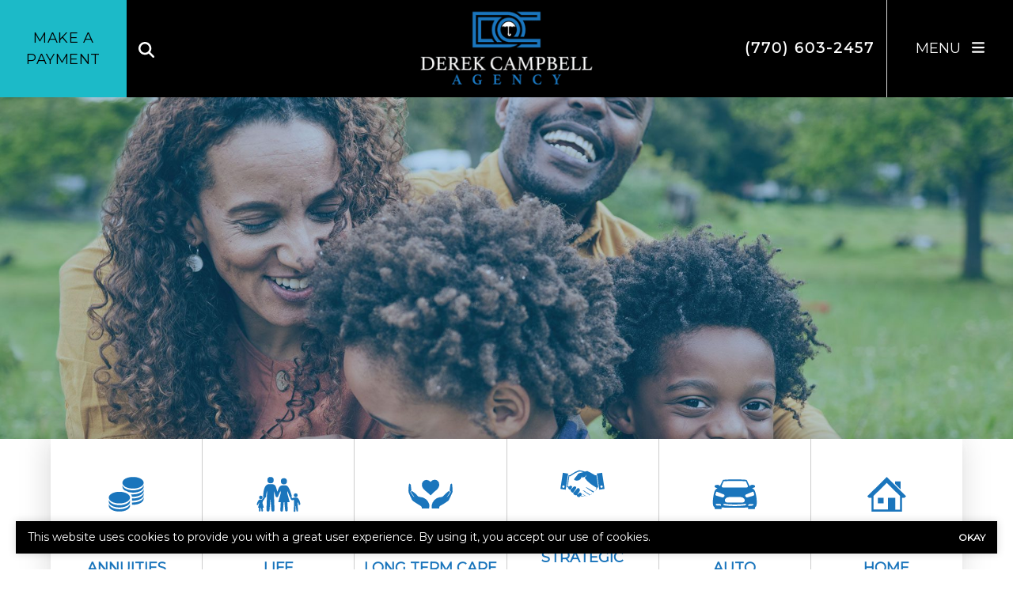

--- FILE ---
content_type: text/html; charset=UTF-8
request_url: https://www.derekcampbellinsurance.com/testimonials/
body_size: 16230
content:
<!doctype html>
<html lang="en">
<head>
	<meta charset="UTF-8">
<script type="text/javascript">
/* <![CDATA[ */
var gform;gform||(document.addEventListener("gform_main_scripts_loaded",function(){gform.scriptsLoaded=!0}),document.addEventListener("gform/theme/scripts_loaded",function(){gform.themeScriptsLoaded=!0}),window.addEventListener("DOMContentLoaded",function(){gform.domLoaded=!0}),gform={domLoaded:!1,scriptsLoaded:!1,themeScriptsLoaded:!1,isFormEditor:()=>"function"==typeof InitializeEditor,callIfLoaded:function(o){return!(!gform.domLoaded||!gform.scriptsLoaded||!gform.themeScriptsLoaded&&!gform.isFormEditor()||(gform.isFormEditor()&&console.warn("The use of gform.initializeOnLoaded() is deprecated in the form editor context and will be removed in Gravity Forms 3.1."),o(),0))},initializeOnLoaded:function(o){gform.callIfLoaded(o)||(document.addEventListener("gform_main_scripts_loaded",()=>{gform.scriptsLoaded=!0,gform.callIfLoaded(o)}),document.addEventListener("gform/theme/scripts_loaded",()=>{gform.themeScriptsLoaded=!0,gform.callIfLoaded(o)}),window.addEventListener("DOMContentLoaded",()=>{gform.domLoaded=!0,gform.callIfLoaded(o)}))},hooks:{action:{},filter:{}},addAction:function(o,r,e,t){gform.addHook("action",o,r,e,t)},addFilter:function(o,r,e,t){gform.addHook("filter",o,r,e,t)},doAction:function(o){gform.doHook("action",o,arguments)},applyFilters:function(o){return gform.doHook("filter",o,arguments)},removeAction:function(o,r){gform.removeHook("action",o,r)},removeFilter:function(o,r,e){gform.removeHook("filter",o,r,e)},addHook:function(o,r,e,t,n){null==gform.hooks[o][r]&&(gform.hooks[o][r]=[]);var d=gform.hooks[o][r];null==n&&(n=r+"_"+d.length),gform.hooks[o][r].push({tag:n,callable:e,priority:t=null==t?10:t})},doHook:function(r,o,e){var t;if(e=Array.prototype.slice.call(e,1),null!=gform.hooks[r][o]&&((o=gform.hooks[r][o]).sort(function(o,r){return o.priority-r.priority}),o.forEach(function(o){"function"!=typeof(t=o.callable)&&(t=window[t]),"action"==r?t.apply(null,e):e[0]=t.apply(null,e)})),"filter"==r)return e[0]},removeHook:function(o,r,t,n){var e;null!=gform.hooks[o][r]&&(e=(e=gform.hooks[o][r]).filter(function(o,r,e){return!!(null!=n&&n!=o.tag||null!=t&&t!=o.priority)}),gform.hooks[o][r]=e)}});
/* ]]> */
</script>

	<meta name="viewport" content="width=device-width, initial-scale=1" />
	<link href="https://www.derekcampbellinsurance.com/wp-content/uploads/sites/157/2025/08/favicon.png" rel="shortcut icon" />	<title>Testimonials - The Derek Campbell Agency</title><link rel="preload" data-smush-preload as="image" href="https://www.derekcampbellinsurance.com/wp-content/uploads/sites/157/2025/09/hero0.jpg" fetchpriority="high" />
<meta name="dc.title" content="Testimonials - The Derek Campbell Agency">
<meta name="dc.relation" content="https://www.derekcampbellinsurance.com/testimonials/">
<meta name="dc.source" content="https://www.derekcampbellinsurance.com/">
<meta name="dc.language" content="en_US">
<meta name="robots" content="index, follow, max-snippet:-1, max-image-preview:large, max-video-preview:-1">
<link rel="canonical" href="https://www.derekcampbellinsurance.com/testimonials/">
<meta property="og:url" content="https://www.derekcampbellinsurance.com/testimonials/">
<meta property="og:site_name" content="The Derek Campbell Agency">
<meta property="og:locale" content="en_US">
<meta property="og:type" content="article">
<meta property="og:title" content="Testimonials - The Derek Campbell Agency">
<meta name="twitter:card" content="summary">
<meta name="twitter:title" content="Testimonials - The Derek Campbell Agency">
<link rel='dns-prefetch' href='//kit.fontawesome.com' />
<link rel='dns-prefetch' href='//www.google.com' />
<script type="application/ld+json">{"@context":"https:\/\/schema.org\/","@type":"Article","datePublished":"2022-06-28T14:18:15-05:00","dateModified":"2025-04-16T14:36:37-05:00","mainEntityOfPage":{"@type":"WebPage","@id":"https:\/\/www.derekcampbellinsurance.com\/testimonials\/"},"headline":"Testimonials","author":{"@type":"Person","name":"Agency","url":"https:\/\/www.derekcampbellinsurance.com\/author\/agency\/"},"publisher":{"@type":"Organization","name":"The Derek Campbell Agency","logo":{"@type":"ImageObject","url":"\/wp-content\/uploads\/sites\/157\/2025\/08\/logo.png","width":"251","height":"115"}}}</script>
<script type="application/ld+json">{"@context":"https:\/\/schema.org","name":"Breadcrumb","@type":"BreadcrumbList","itemListElement":[{"@type":"ListItem","position":1,"item":{"@type":"WebPage","id":"https:\/\/www.derekcampbellinsurance.com\/testimonials\/#webpage","url":"https:\/\/www.derekcampbellinsurance.com\/testimonials\/","name":"Testimonials"}}]}</script>
<link rel="alternate" title="oEmbed (JSON)" type="application/json+oembed" href="https://www.derekcampbellinsurance.com/wp-json/oembed/1.0/embed?url=https%3A%2F%2Fwww.derekcampbellinsurance.com%2Ftestimonials%2F" />
<link rel="alternate" title="oEmbed (XML)" type="text/xml+oembed" href="https://www.derekcampbellinsurance.com/wp-json/oembed/1.0/embed?url=https%3A%2F%2Fwww.derekcampbellinsurance.com%2Ftestimonials%2F&#038;format=xml" />
		<style>
			.lazyload,
			.lazyloading {
				max-width: 100%;
			}
		</style>
		<style id='wp-img-auto-sizes-contain-inline-css' type='text/css'>
img:is([sizes=auto i],[sizes^="auto," i]){contain-intrinsic-size:3000px 1500px}
/*# sourceURL=wp-img-auto-sizes-contain-inline-css */
</style>
<link rel='stylesheet' id='zywave-parent-css-css' href='https://www.derekcampbellinsurance.com/wp-content/themes/zywave-twentytwo/stylesheets/style.css?ver=0.0.0.01921' type='text/css' media='all' />
<style id='wp-block-library-inline-css' type='text/css'>
:root{--wp-block-synced-color:#7a00df;--wp-block-synced-color--rgb:122,0,223;--wp-bound-block-color:var(--wp-block-synced-color);--wp-editor-canvas-background:#ddd;--wp-admin-theme-color:#007cba;--wp-admin-theme-color--rgb:0,124,186;--wp-admin-theme-color-darker-10:#006ba1;--wp-admin-theme-color-darker-10--rgb:0,107,160.5;--wp-admin-theme-color-darker-20:#005a87;--wp-admin-theme-color-darker-20--rgb:0,90,135;--wp-admin-border-width-focus:2px}@media (min-resolution:192dpi){:root{--wp-admin-border-width-focus:1.5px}}.wp-element-button{cursor:pointer}:root .has-very-light-gray-background-color{background-color:#eee}:root .has-very-dark-gray-background-color{background-color:#313131}:root .has-very-light-gray-color{color:#eee}:root .has-very-dark-gray-color{color:#313131}:root .has-vivid-green-cyan-to-vivid-cyan-blue-gradient-background{background:linear-gradient(135deg,#00d084,#0693e3)}:root .has-purple-crush-gradient-background{background:linear-gradient(135deg,#34e2e4,#4721fb 50%,#ab1dfe)}:root .has-hazy-dawn-gradient-background{background:linear-gradient(135deg,#faaca8,#dad0ec)}:root .has-subdued-olive-gradient-background{background:linear-gradient(135deg,#fafae1,#67a671)}:root .has-atomic-cream-gradient-background{background:linear-gradient(135deg,#fdd79a,#004a59)}:root .has-nightshade-gradient-background{background:linear-gradient(135deg,#330968,#31cdcf)}:root .has-midnight-gradient-background{background:linear-gradient(135deg,#020381,#2874fc)}:root{--wp--preset--font-size--normal:16px;--wp--preset--font-size--huge:42px}.has-regular-font-size{font-size:1em}.has-larger-font-size{font-size:2.625em}.has-normal-font-size{font-size:var(--wp--preset--font-size--normal)}.has-huge-font-size{font-size:var(--wp--preset--font-size--huge)}.has-text-align-center{text-align:center}.has-text-align-left{text-align:left}.has-text-align-right{text-align:right}.has-fit-text{white-space:nowrap!important}#end-resizable-editor-section{display:none}.aligncenter{clear:both}.items-justified-left{justify-content:flex-start}.items-justified-center{justify-content:center}.items-justified-right{justify-content:flex-end}.items-justified-space-between{justify-content:space-between}.screen-reader-text{border:0;clip-path:inset(50%);height:1px;margin:-1px;overflow:hidden;padding:0;position:absolute;width:1px;word-wrap:normal!important}.screen-reader-text:focus{background-color:#ddd;clip-path:none;color:#444;display:block;font-size:1em;height:auto;left:5px;line-height:normal;padding:15px 23px 14px;text-decoration:none;top:5px;width:auto;z-index:100000}html :where(.has-border-color){border-style:solid}html :where([style*=border-top-color]){border-top-style:solid}html :where([style*=border-right-color]){border-right-style:solid}html :where([style*=border-bottom-color]){border-bottom-style:solid}html :where([style*=border-left-color]){border-left-style:solid}html :where([style*=border-width]){border-style:solid}html :where([style*=border-top-width]){border-top-style:solid}html :where([style*=border-right-width]){border-right-style:solid}html :where([style*=border-bottom-width]){border-bottom-style:solid}html :where([style*=border-left-width]){border-left-style:solid}html :where(img[class*=wp-image-]){height:auto;max-width:100%}:where(figure){margin:0 0 1em}html :where(.is-position-sticky){--wp-admin--admin-bar--position-offset:var(--wp-admin--admin-bar--height,0px)}@media screen and (max-width:600px){html :where(.is-position-sticky){--wp-admin--admin-bar--position-offset:0px}}

/*# sourceURL=wp-block-library-inline-css */
</style><style id='global-styles-inline-css' type='text/css'>
:root{--wp--preset--aspect-ratio--square: 1;--wp--preset--aspect-ratio--4-3: 4/3;--wp--preset--aspect-ratio--3-4: 3/4;--wp--preset--aspect-ratio--3-2: 3/2;--wp--preset--aspect-ratio--2-3: 2/3;--wp--preset--aspect-ratio--16-9: 16/9;--wp--preset--aspect-ratio--9-16: 9/16;--wp--preset--color--black: #000000;--wp--preset--color--cyan-bluish-gray: #abb8c3;--wp--preset--color--white: #ffffff;--wp--preset--color--pale-pink: #f78da7;--wp--preset--color--vivid-red: #cf2e2e;--wp--preset--color--luminous-vivid-orange: #ff6900;--wp--preset--color--luminous-vivid-amber: #fcb900;--wp--preset--color--light-green-cyan: #7bdcb5;--wp--preset--color--vivid-green-cyan: #00d084;--wp--preset--color--pale-cyan-blue: #8ed1fc;--wp--preset--color--vivid-cyan-blue: #0693e3;--wp--preset--color--vivid-purple: #9b51e0;--wp--preset--gradient--vivid-cyan-blue-to-vivid-purple: linear-gradient(135deg,rgb(6,147,227) 0%,rgb(155,81,224) 100%);--wp--preset--gradient--light-green-cyan-to-vivid-green-cyan: linear-gradient(135deg,rgb(122,220,180) 0%,rgb(0,208,130) 100%);--wp--preset--gradient--luminous-vivid-amber-to-luminous-vivid-orange: linear-gradient(135deg,rgb(252,185,0) 0%,rgb(255,105,0) 100%);--wp--preset--gradient--luminous-vivid-orange-to-vivid-red: linear-gradient(135deg,rgb(255,105,0) 0%,rgb(207,46,46) 100%);--wp--preset--gradient--very-light-gray-to-cyan-bluish-gray: linear-gradient(135deg,rgb(238,238,238) 0%,rgb(169,184,195) 100%);--wp--preset--gradient--cool-to-warm-spectrum: linear-gradient(135deg,rgb(74,234,220) 0%,rgb(151,120,209) 20%,rgb(207,42,186) 40%,rgb(238,44,130) 60%,rgb(251,105,98) 80%,rgb(254,248,76) 100%);--wp--preset--gradient--blush-light-purple: linear-gradient(135deg,rgb(255,206,236) 0%,rgb(152,150,240) 100%);--wp--preset--gradient--blush-bordeaux: linear-gradient(135deg,rgb(254,205,165) 0%,rgb(254,45,45) 50%,rgb(107,0,62) 100%);--wp--preset--gradient--luminous-dusk: linear-gradient(135deg,rgb(255,203,112) 0%,rgb(199,81,192) 50%,rgb(65,88,208) 100%);--wp--preset--gradient--pale-ocean: linear-gradient(135deg,rgb(255,245,203) 0%,rgb(182,227,212) 50%,rgb(51,167,181) 100%);--wp--preset--gradient--electric-grass: linear-gradient(135deg,rgb(202,248,128) 0%,rgb(113,206,126) 100%);--wp--preset--gradient--midnight: linear-gradient(135deg,rgb(2,3,129) 0%,rgb(40,116,252) 100%);--wp--preset--font-size--small: 13px;--wp--preset--font-size--medium: 20px;--wp--preset--font-size--large: 36px;--wp--preset--font-size--x-large: 42px;--wp--preset--spacing--20: 0.44rem;--wp--preset--spacing--30: 0.67rem;--wp--preset--spacing--40: 1rem;--wp--preset--spacing--50: 1.5rem;--wp--preset--spacing--60: 2.25rem;--wp--preset--spacing--70: 3.38rem;--wp--preset--spacing--80: 5.06rem;--wp--preset--shadow--natural: 6px 6px 9px rgba(0, 0, 0, 0.2);--wp--preset--shadow--deep: 12px 12px 50px rgba(0, 0, 0, 0.4);--wp--preset--shadow--sharp: 6px 6px 0px rgba(0, 0, 0, 0.2);--wp--preset--shadow--outlined: 6px 6px 0px -3px rgb(255, 255, 255), 6px 6px rgb(0, 0, 0);--wp--preset--shadow--crisp: 6px 6px 0px rgb(0, 0, 0);}:where(.is-layout-flex){gap: 0.5em;}:where(.is-layout-grid){gap: 0.5em;}body .is-layout-flex{display: flex;}.is-layout-flex{flex-wrap: wrap;align-items: center;}.is-layout-flex > :is(*, div){margin: 0;}body .is-layout-grid{display: grid;}.is-layout-grid > :is(*, div){margin: 0;}:where(.wp-block-columns.is-layout-flex){gap: 2em;}:where(.wp-block-columns.is-layout-grid){gap: 2em;}:where(.wp-block-post-template.is-layout-flex){gap: 1.25em;}:where(.wp-block-post-template.is-layout-grid){gap: 1.25em;}.has-black-color{color: var(--wp--preset--color--black) !important;}.has-cyan-bluish-gray-color{color: var(--wp--preset--color--cyan-bluish-gray) !important;}.has-white-color{color: var(--wp--preset--color--white) !important;}.has-pale-pink-color{color: var(--wp--preset--color--pale-pink) !important;}.has-vivid-red-color{color: var(--wp--preset--color--vivid-red) !important;}.has-luminous-vivid-orange-color{color: var(--wp--preset--color--luminous-vivid-orange) !important;}.has-luminous-vivid-amber-color{color: var(--wp--preset--color--luminous-vivid-amber) !important;}.has-light-green-cyan-color{color: var(--wp--preset--color--light-green-cyan) !important;}.has-vivid-green-cyan-color{color: var(--wp--preset--color--vivid-green-cyan) !important;}.has-pale-cyan-blue-color{color: var(--wp--preset--color--pale-cyan-blue) !important;}.has-vivid-cyan-blue-color{color: var(--wp--preset--color--vivid-cyan-blue) !important;}.has-vivid-purple-color{color: var(--wp--preset--color--vivid-purple) !important;}.has-black-background-color{background-color: var(--wp--preset--color--black) !important;}.has-cyan-bluish-gray-background-color{background-color: var(--wp--preset--color--cyan-bluish-gray) !important;}.has-white-background-color{background-color: var(--wp--preset--color--white) !important;}.has-pale-pink-background-color{background-color: var(--wp--preset--color--pale-pink) !important;}.has-vivid-red-background-color{background-color: var(--wp--preset--color--vivid-red) !important;}.has-luminous-vivid-orange-background-color{background-color: var(--wp--preset--color--luminous-vivid-orange) !important;}.has-luminous-vivid-amber-background-color{background-color: var(--wp--preset--color--luminous-vivid-amber) !important;}.has-light-green-cyan-background-color{background-color: var(--wp--preset--color--light-green-cyan) !important;}.has-vivid-green-cyan-background-color{background-color: var(--wp--preset--color--vivid-green-cyan) !important;}.has-pale-cyan-blue-background-color{background-color: var(--wp--preset--color--pale-cyan-blue) !important;}.has-vivid-cyan-blue-background-color{background-color: var(--wp--preset--color--vivid-cyan-blue) !important;}.has-vivid-purple-background-color{background-color: var(--wp--preset--color--vivid-purple) !important;}.has-black-border-color{border-color: var(--wp--preset--color--black) !important;}.has-cyan-bluish-gray-border-color{border-color: var(--wp--preset--color--cyan-bluish-gray) !important;}.has-white-border-color{border-color: var(--wp--preset--color--white) !important;}.has-pale-pink-border-color{border-color: var(--wp--preset--color--pale-pink) !important;}.has-vivid-red-border-color{border-color: var(--wp--preset--color--vivid-red) !important;}.has-luminous-vivid-orange-border-color{border-color: var(--wp--preset--color--luminous-vivid-orange) !important;}.has-luminous-vivid-amber-border-color{border-color: var(--wp--preset--color--luminous-vivid-amber) !important;}.has-light-green-cyan-border-color{border-color: var(--wp--preset--color--light-green-cyan) !important;}.has-vivid-green-cyan-border-color{border-color: var(--wp--preset--color--vivid-green-cyan) !important;}.has-pale-cyan-blue-border-color{border-color: var(--wp--preset--color--pale-cyan-blue) !important;}.has-vivid-cyan-blue-border-color{border-color: var(--wp--preset--color--vivid-cyan-blue) !important;}.has-vivid-purple-border-color{border-color: var(--wp--preset--color--vivid-purple) !important;}.has-vivid-cyan-blue-to-vivid-purple-gradient-background{background: var(--wp--preset--gradient--vivid-cyan-blue-to-vivid-purple) !important;}.has-light-green-cyan-to-vivid-green-cyan-gradient-background{background: var(--wp--preset--gradient--light-green-cyan-to-vivid-green-cyan) !important;}.has-luminous-vivid-amber-to-luminous-vivid-orange-gradient-background{background: var(--wp--preset--gradient--luminous-vivid-amber-to-luminous-vivid-orange) !important;}.has-luminous-vivid-orange-to-vivid-red-gradient-background{background: var(--wp--preset--gradient--luminous-vivid-orange-to-vivid-red) !important;}.has-very-light-gray-to-cyan-bluish-gray-gradient-background{background: var(--wp--preset--gradient--very-light-gray-to-cyan-bluish-gray) !important;}.has-cool-to-warm-spectrum-gradient-background{background: var(--wp--preset--gradient--cool-to-warm-spectrum) !important;}.has-blush-light-purple-gradient-background{background: var(--wp--preset--gradient--blush-light-purple) !important;}.has-blush-bordeaux-gradient-background{background: var(--wp--preset--gradient--blush-bordeaux) !important;}.has-luminous-dusk-gradient-background{background: var(--wp--preset--gradient--luminous-dusk) !important;}.has-pale-ocean-gradient-background{background: var(--wp--preset--gradient--pale-ocean) !important;}.has-electric-grass-gradient-background{background: var(--wp--preset--gradient--electric-grass) !important;}.has-midnight-gradient-background{background: var(--wp--preset--gradient--midnight) !important;}.has-small-font-size{font-size: var(--wp--preset--font-size--small) !important;}.has-medium-font-size{font-size: var(--wp--preset--font-size--medium) !important;}.has-large-font-size{font-size: var(--wp--preset--font-size--large) !important;}.has-x-large-font-size{font-size: var(--wp--preset--font-size--x-large) !important;}
/*# sourceURL=global-styles-inline-css */
</style>

<style id='classic-theme-styles-inline-css' type='text/css'>
/*! This file is auto-generated */
.wp-block-button__link{color:#fff;background-color:#32373c;border-radius:9999px;box-shadow:none;text-decoration:none;padding:calc(.667em + 2px) calc(1.333em + 2px);font-size:1.125em}.wp-block-file__button{background:#32373c;color:#fff;text-decoration:none}
/*# sourceURL=/wp-includes/css/classic-themes.min.css */
</style>
<link rel='stylesheet' id='zy-theme-css-css' href='https://www.derekcampbellinsurance.com/wp-content/themes/zywave-tresmar/stylesheets/style.css?ver=0.0.012' type='text/css' media='all' />
<link rel='stylesheet' id='zy-custom-stylesheet-css' href='https://www.derekcampbellinsurance.com/wp-content/uploads/sites/157/zy-custom.css?ver=2025-08-29T17:52:31+00:00' type='text/css' media='all' />
<script type="text/javascript" src="https://www.derekcampbellinsurance.com/wp-includes/js/jquery/jquery.min.js?ver=3.7.1" id="jquery-core-js"></script>
<script type="text/javascript" src="https://www.derekcampbellinsurance.com/wp-includes/js/jquery/jquery-migrate.min.js?ver=3.4.1" id="jquery-migrate-js"></script>
<link rel="https://api.w.org/" href="https://www.derekcampbellinsurance.com/wp-json/" /><link rel="alternate" title="JSON" type="application/json" href="https://www.derekcampbellinsurance.com/wp-json/wp/v2/pages/66" />		<script>
			document.documentElement.className = document.documentElement.className.replace('no-js', 'js');
		</script>
				<style>
			.no-js img.lazyload {
				display: none;
			}

			figure.wp-block-image img.lazyloading {
				min-width: 150px;
			}

			.lazyload,
			.lazyloading {
				--smush-placeholder-width: 100px;
				--smush-placeholder-aspect-ratio: 1/1;
				width: var(--smush-image-width, var(--smush-placeholder-width)) !important;
				aspect-ratio: var(--smush-image-aspect-ratio, var(--smush-placeholder-aspect-ratio)) !important;
			}

						.lazyload, .lazyloading {
				opacity: 0;
			}

			.lazyloaded {
				opacity: 1;
				transition: opacity 400ms;
				transition-delay: 0ms;
			}

					</style>
		
		<!-- Google tag (gtag.js) -->
		<script async src="https://www.googletagmanager.com/gtag/js?id=G-LKCFPMBSHL"></script>
		<script>
		  window.dataLayer = window.dataLayer || [];
		  function gtag(){dataLayer.push(arguments);}
		  gtag('js', new Date());

		  gtag('config', 'G-LKCFPMBSHL');
		</script>

	
	<script type="text/javascript">
	  window.heap=window.heap||[],heap.load=function(e,t){window.heap.appid=e,window.heap.config=t=t||{};var r=document.createElement("script");r.type="text/javascript",r.async=!0,r.src="https://cdn.heapanalytics.com/js/heap-"+e+".js";var a=document.getElementsByTagName("script")[0];a.parentNode.insertBefore(r,a);for(var n=function(e){return function(){heap.push([e].concat(Array.prototype.slice.call(arguments,0)))}},p=["addEventProperties","addUserProperties","clearEventProperties","identify","resetIdentity","removeEventProperty","setEventProperties","track","unsetEventProperty"],o=0;o<p.length;o++)heap[p[o]]=n(p[o])};
	  heap.load("1712471140");
	</script>

	
<script>

    // Close Popup Box and set session cookie
    jQuery(".zy-pop-up-box .close-btn, .zy-button, a").on("click", function() {
        jQuery(".popup-overlay, .popup-content").removeClass("active");
        document.cookie = "zy_popup_box_closed=true; path=/;";
    });

	// Keep Popup Box closed if session cookie exists
    if (document.cookie.indexOf("zy_popup_box_closed=true") !== -1) {
        jQuery(".popup-overlay, .popup-content").removeClass("active");
    }

	// Auto-hide popup box after 20 sec if still open
    setTimeout(function() {
       jQuery(".popup-overlay, .popup-content").removeClass("active");
    }, 20000);

    // Close Alert Banner and set session cookie
    jQuery(".zy-alert-banner .close-btn, a").on("click", function() {
        jQuery(".alert-banner, .alert-banner-content, .alert-banner-btn").removeClass("active");
        document.cookie = "zy_alert_banner_closed=true; path=/;";
    });

    // Keep Alert Banner closed if session cookie exists
    if (document.cookie.indexOf("zy_alert_banner_closed=true") !== -1) {
        jQuery(".alert-banner, .alert-banner-content, .alert-banner-btn").removeClass("active");
    }

</script>

<style>.breadcrumb {list-style:none;margin:0;padding-inline-start:0;}.breadcrumb li {margin:0;display:inline-block;position:relative;}.breadcrumb li::after{content:' » ';margin-left:5px;margin-right:5px;}.breadcrumb li:last-child::after{display:none}</style><script type="application/ld+json">
	{
	 "@context": "https://schema.org",
	 "@type": "InsuranceAgency",
	 "name": "The Derek Campbell Agency",
	 "image": "https://www.derekcampbellinsurance.com/wp-content/uploads/sites/157/2025/08/logo.png",
	 "@id": "https://www.derekcampbellinsurance.com",
	 "url": "https://www.derekcampbellinsurance.com",
	 "telephone": "(770) 603-2457",
	 "address": {
		 	"@type": "PostalAddress",
			"streetAddress": "455 N Jeff Davis Dr,",
			"addressLocality": "Fayetteville",
			"addressRegion": "GA",
			"postalCode": "30214",
			"addressCountry": "US"
		}
	}
	</script><link rel='stylesheet' id='gform_basic-css' href='https://www.derekcampbellinsurance.com/wp-content/plugins/gravityforms/assets/css/dist/basic.min.css?ver=2.9.24' type='text/css' media='all' />
<link rel='stylesheet' id='gform_theme_components-css' href='https://www.derekcampbellinsurance.com/wp-content/plugins/gravityforms/assets/css/dist/theme-components.min.css?ver=2.9.24' type='text/css' media='all' />
<link rel='stylesheet' id='gform_theme-css' href='https://www.derekcampbellinsurance.com/wp-content/plugins/gravityforms/assets/css/dist/theme.min.css?ver=2.9.24' type='text/css' media='all' />
</head>
<body class="wp-singular page-template page page-id-66 wp-theme-zywave-twentytwo wp-child-theme-zywave-tresmar zy-post-type-archive-page-template zy-archive zy-archive-zy_testimonial zy-design-default zy-has-sidebar">

		<header class="zy-header-container"><div class="zy-header-main"><div class="row"><div class="col-12 col-lg-1half text-uppercase headerFlex" id="headerBtn"><a href="/carriers/"><span class="sr-only">Make A Payment</span></a>Make A Payment</div><div class="d-none d-sm-none d-lg-flex col-lg-2 headerFlex jcStart"><div class="zy-nav-search-container"><div class="zy-nav-search-bar"><form role="search" method="get" id="search-form" class="grow animateActive" action="https://www.derekcampbellinsurance.com/"><label for="s" style="display: none;">Search</label><input class="zy-search-input" type="search" value="" name="s" id="s" placeholder="Search..." /><input class="zy-search-submit" type="submit" id="searchsubmit" value="Submit" /></form></div><span class="zy-search-button"><i class="fa-solid fa-magnifying-glass"></i></span></div></div><div class="col-12 col-lg-5 headerFlex" id="logoWrapper"><a class="zy-header-logo" href="https://www.derekcampbellinsurance.com"><img data-src="https://www.derekcampbellinsurance.com/wp-content/uploads/sites/157/2025/08/logo.png" alt="The Derek Campbell Agency Logo" src="[data-uri]" class="lazyload" style="--smush-placeholder-width: 251px; --smush-placeholder-aspect-ratio: 251/115;"></a></div><div class="col-12 col-lg-2 headerFlex jcEnd zy-header-phone-container"><div class="zy-header-phone-section"><div class="zy-company-phone-container"><a href="tel:7706032457" class="zy-company-phone-number">(770) 603-2457</a></div></div></div><div class="col-12 col-lg-1half text-uppercase headerFlex zy-nav-button-container"><button id="menuBtn" class="zy-toggle-mobile-nav">MENU&ensp;
        <i class="fa-solid fa-bars"></i>
        <i class="fa-solid fa-xmark"></i>
    </button><div class="zy-main-navigation-container"><ul id="menu-menu-1" class="zy-main-navigation"><li id="menu-item-6054" class="menu-item menu-item-type-post_type menu-item-object-page menu-item-home menu-item-6054"><a href="https://www.derekcampbellinsurance.com/">Home</a></li>
<li id="menu-item-360" class="menu-item menu-item-type-post_type menu-item-object-page menu-item-has-children menu-item-360"><a href="https://www.derekcampbellinsurance.com/products/">Products</a>
<ul class="sub-menu">
	<li id="menu-item-6067" class="menu-item menu-item-type-post_type menu-item-object-zy_product menu-item-has-children menu-item-6067"><a href="https://www.derekcampbellinsurance.com/coverage/life/">Life Insurance</a>
	<ul class="sub-menu">
		<li id="menu-item-6055" class="menu-item menu-item-type-post_type menu-item-object-zy_product menu-item-6055"><a href="https://www.derekcampbellinsurance.com/coverage/annuities/">Annuities</a></li>
		<li id="menu-item-6104" class="menu-item menu-item-type-post_type menu-item-object-zy_product menu-item-6104"><a href="https://www.derekcampbellinsurance.com/coverage/indexed-universal-life/">Indexed Universal Life</a></li>
		<li id="menu-item-6068" class="menu-item menu-item-type-post_type menu-item-object-zy_product menu-item-6068"><a href="https://www.derekcampbellinsurance.com/coverage/long-term-care/">Long-Term Care Insurance</a></li>
		<li id="menu-item-6083" class="menu-item menu-item-type-post_type menu-item-object-zy_product menu-item-6083"><a href="https://www.derekcampbellinsurance.com/coverage/universal-life/">Universal Life Insurance</a></li>
	</ul>
</li>
	<li id="menu-item-6063" class="menu-item menu-item-type-post_type menu-item-object-zy_product menu-item-6063"><a href="https://www.derekcampbellinsurance.com/coverage/financial-services/">Financial Services</a></li>
	<li id="menu-item-6069" class="menu-item menu-item-type-post_type menu-item-object-zy_product menu-item-6069"><a href="https://www.derekcampbellinsurance.com/coverage/strategic-partners/">Strategic Partners</a></li>
	<li id="menu-item-6056" class="menu-item menu-item-type-post_type menu-item-object-zy_product menu-item-6056"><a href="https://www.derekcampbellinsurance.com/coverage/auto/">Auto Insurance</a></li>
	<li id="menu-item-6066" class="menu-item menu-item-type-post_type menu-item-object-zy_product menu-item-6066"><a href="https://www.derekcampbellinsurance.com/coverage/homeowners/">Homeowners Insurance</a></li>
	<li id="menu-item-6058" class="menu-item menu-item-type-post_type menu-item-object-zy_product menu-item-has-children menu-item-6058"><a href="https://www.derekcampbellinsurance.com/coverage/business/">Business Insurance</a>
	<ul class="sub-menu">
		<li id="menu-item-6057" class="menu-item menu-item-type-post_type menu-item-object-zy_product menu-item-6057"><a href="https://www.derekcampbellinsurance.com/coverage/builders-risk/">Builders Risk Insurance</a></li>
		<li id="menu-item-6059" class="menu-item menu-item-type-post_type menu-item-object-zy_product menu-item-6059"><a href="https://www.derekcampbellinsurance.com/coverage/bop/">Business Owners Policy (BOP) Insurance</a></li>
		<li id="menu-item-6060" class="menu-item menu-item-type-post_type menu-item-object-zy_product menu-item-6060"><a href="https://www.derekcampbellinsurance.com/coverage/commercial-auto/">Commercial Auto Insurance</a></li>
		<li id="menu-item-6061" class="menu-item menu-item-type-post_type menu-item-object-zy_product menu-item-6061"><a href="https://www.derekcampbellinsurance.com/coverage/commercial-property/">Commercial Property Insurance</a></li>
		<li id="menu-item-6062" class="menu-item menu-item-type-post_type menu-item-object-zy_product menu-item-6062"><a href="https://www.derekcampbellinsurance.com/coverage/commercial-umbrella/">Commercial Umbrella Insurance</a></li>
		<li id="menu-item-6064" class="menu-item menu-item-type-post_type menu-item-object-zy_product menu-item-6064"><a href="https://www.derekcampbellinsurance.com/coverage/general-liability/">General Liability Insurance</a></li>
		<li id="menu-item-6070" class="menu-item menu-item-type-post_type menu-item-object-zy_product menu-item-6070"><a href="https://www.derekcampbellinsurance.com/coverage/workers-comp/">Workers’ Compensation Insurance</a></li>
	</ul>
</li>
</ul>
</li>
<li id="menu-item-362" class="menu-item menu-item-type-post_type menu-item-object-page menu-item-has-children menu-item-362"><a href="https://www.derekcampbellinsurance.com/resources/">Resources</a>
<ul class="sub-menu">
	<li id="menu-item-354" class="menu-item menu-item-type-post_type menu-item-object-page menu-item-354"><a href="https://www.derekcampbellinsurance.com/carriers/">Carriers</a></li>
	<li id="menu-item-361" class="menu-item menu-item-type-post_type menu-item-object-page menu-item-361"><a href="https://www.derekcampbellinsurance.com/refer-a-friend/">Refer A Friend</a></li>
</ul>
</li>
<li id="menu-item-352" class="menu-item menu-item-type-post_type menu-item-object-page current-menu-ancestor current-menu-parent current_page_parent current_page_ancestor menu-item-has-children menu-item-352"><a href="https://www.derekcampbellinsurance.com/about-us/">About Us</a>
<ul class="sub-menu">
	<li id="menu-item-353" class="menu-item menu-item-type-post_type menu-item-object-page menu-item-353"><a href="https://www.derekcampbellinsurance.com/blog/">Blog</a></li>
	<li id="menu-item-357" class="menu-item menu-item-type-post_type menu-item-object-page menu-item-357"><a href="https://www.derekcampbellinsurance.com/locations/">Location</a></li>
	<li id="menu-item-364" class="menu-item menu-item-type-post_type menu-item-object-page menu-item-364"><a href="https://www.derekcampbellinsurance.com/staff/">Staff</a></li>
	<li id="menu-item-365" class="menu-item menu-item-type-post_type menu-item-object-page current-menu-item page_item page-item-66 current_page_item menu-item-365"><a href="https://www.derekcampbellinsurance.com/testimonials/" aria-current="page">Testimonials</a></li>
	<li id="menu-item-359" class="menu-item menu-item-type-post_type menu-item-object-page menu-item-privacy-policy menu-item-359"><a rel="privacy-policy" href="https://www.derekcampbellinsurance.com/privacy-policy/">Privacy Policy</a></li>
</ul>
</li>
<li id="menu-item-355" class="menu-item menu-item-type-post_type menu-item-object-page menu-item-355"><a href="https://www.derekcampbellinsurance.com/contact-us/">Contact Us</a></li>
</ul></div></div></div></div></header><div class="zy-header-image-container" style="background-image: url(https://www.derekcampbellinsurance.com/wp-content/uploads/sites/157/2025/09/hero0.jpg);"></div><div class="zy-lob-container"><div class="zy-lob-item animate slideTop"><a href="/coverage/annuities/" class="lobIcon"><i class="fak fa-b-annuities"></i><p class="lobTitle">Annuities</p></a></div><div class="zy-lob-item animate slideTop"><a href="/coverage/life/" class="lobIcon"><i class="fak fa-b-life"></i><p class="lobTitle">Life</p></a></div><div class="zy-lob-item animate slideTop"><a href="/coverage/long-term-care/" class="lobIcon"><i class="fak fa-e-longterm-life"></i><p class="lobTitle">Long Term Care</p></a></div><div class="zy-lob-item animate slideTop"><a href="/coverage/strategic-partners/" class="lobIcon"><i class="fak fa-e-handshake"></i><p class="lobTitle">Strategic Partners</p></a></div><div class="zy-lob-item animate slideTop"><a href="/coverage/auto/" class="lobIcon"><i class="fak fa-b-auto"></i><p class="lobTitle">Auto</p></a></div><div class="zy-lob-item animate slideTop"><a href="/coverage/homeowners/" class="lobIcon"><i class="fak fa-b-home"></i><p class="lobTitle">Home</p></a></div></div><div class="zy-interior"><div class="zy-section-container zy-section-container-breadcrumbs seopress-breadcrumbs"><div class="container"><div class="row"><div class="col-12"><nav  aria-label="breadcrumb"><ol class="breadcrumb"><li class="breadcrumb-item"><a href="https://www.derekcampbellinsurance.com"><span>Home</span></a></li><li class="breadcrumb-item active" aria-current="page"><span>Testimonials</span></li></ol></nav></div></div></div></div><div class="zy-section-container zy-full-width-title-section-default zy-full-width-title-section-default-zy_testimonial"><div class="container"><div class="row"><div class="col-12"><h1 class="zy-title zy-title-full-width">Testimonials</h1></div></div></div></div><div class="zy-section-container zy-section-container-main zy-section-container-main-odd"><div class="container"><div class="row"><div class="zy-main-content-container col-12 col-md-6 col-lg-8"><div class="row"><div class="col-12 zy-archive-item zy-archive-item-zy_testimonial-default"><div class="zy-inner"><div class="zy-item-header zy-color-secondary"><h4 class="zy-testimonial-date zy-color-secondary">E Jones</h4><div class="zy-testimonial-rating zy-rating-5"><i class="fa-solid fa-star"></i><i class="fa-solid fa-star"></i><i class="fa-solid fa-star"></i><i class="fa-solid fa-star"></i><i class="fa-solid fa-star"></i></div></div><div class="zy-item-content"><div class="p7f0Nd">
<div></div>
</div>
<div class="k0Ysuc"></div>
<div>
<div class="OA1nbd">I bought my first car in January and my car dealer connected me to Wayne Wright at this agency. He is literally the best because he managed to find me the cheapest car insurance rates with legitimate companies. I tried to research and make calls on my own to find affordable rates but he still managed to find me one that best fit my budget. He is kind, professional, and quick to respond to any questions you might have. I even asked him where I could get my oil changed and he gave me excellent recommendations and advice about my car maintenance even though he definitely didn&#8217;t have to. Every single confusing or cumbersome task that comes with finalizing car insurance (uploading docs, sending payments, etc.) becomes a non-issue because he handles it for you. Literally the best service ever. 10/10</div>
</div>
</div><div class="zy-item-footer zy-color-secondary"></div></div></div><div class="col-12 zy-archive-item zy-archive-item-zy_testimonial-default"><div class="zy-inner"><div class="zy-item-header zy-color-secondary"><h4 class="zy-testimonial-date zy-color-secondary">Kenya Harris</h4><div class="zy-testimonial-rating zy-rating-5"><i class="fa-solid fa-star"></i><i class="fa-solid fa-star"></i><i class="fa-solid fa-star"></i><i class="fa-solid fa-star"></i><i class="fa-solid fa-star"></i></div></div><div class="zy-item-content"><div class="p7f0Nd">
<div></div>
</div>
<div class="k0Ysuc"></div>
<div>
<div class="OA1nbd">Purchasing insurance and planning for the unknown can be intimidating, but Derek Campbell Agency makes you feel assured and comfortable, and you actually feel like family. All questions are encouraged and answered. We worked with Yasmine. She is top notch! She is knowledgeable and always on task. If you are in need of insurance, do not hesitate to pay DC Agency a visit.</div>
</div>
</div><div class="zy-item-footer zy-color-secondary"></div></div></div><div class="col-12 zy-archive-item zy-archive-item-zy_testimonial-default"><div class="zy-inner"><div class="zy-item-header zy-color-secondary"><h4 class="zy-testimonial-date zy-color-secondary">Desmond Dunn</h4><div class="zy-testimonial-rating zy-rating-5"><i class="fa-solid fa-star"></i><i class="fa-solid fa-star"></i><i class="fa-solid fa-star"></i><i class="fa-solid fa-star"></i><i class="fa-solid fa-star"></i></div></div><div class="zy-item-content"><div class="p7f0Nd">
<div></div>
</div>
<div class="k0Ysuc"></div>
<div>
<div class="OA1nbd">Amazing Process. I was able to not only get life insurance but also plan for my future by setting up my IUL the RIGHT way. 10/10 service</div>
</div>
</div><div class="zy-item-footer zy-color-secondary"></div></div></div><div class="col-12 zy-archive-item zy-archive-item-zy_testimonial-default"><div class="zy-inner"><div class="zy-item-header zy-color-secondary"><h4 class="zy-testimonial-date zy-color-secondary">Chandra Dunn</h4><div class="zy-testimonial-rating zy-rating-5"><i class="fa-solid fa-star"></i><i class="fa-solid fa-star"></i><i class="fa-solid fa-star"></i><i class="fa-solid fa-star"></i><i class="fa-solid fa-star"></i></div></div><div class="zy-item-content"><div class="p7f0Nd">
<div></div>
</div>
<div class="k0Ysuc"></div>
<div>
<div class="OA1nbd">Mr. Derek Campell and staff are ALL:<br />
Professional, Transparent, Thorough<br />
Efficient, and Supportive.<br />
My husband and I are EXTREMELY satisfied with our experience! I know we are in GREAT hands with this agency.<br />
Chandra Dunn</div>
</div>
</div><div class="zy-item-footer zy-color-secondary"></div></div></div><div class="col-12 zy-archive-item zy-archive-item-zy_testimonial-default"><div class="zy-inner"><div class="zy-item-header zy-color-secondary"><h4 class="zy-testimonial-date zy-color-secondary">john ray</h4><div class="zy-testimonial-rating zy-rating-5"><i class="fa-solid fa-star"></i><i class="fa-solid fa-star"></i><i class="fa-solid fa-star"></i><i class="fa-solid fa-star"></i><i class="fa-solid fa-star"></i></div></div><div class="zy-item-content"><div class="p7f0Nd">
<div></div>
</div>
<div class="k0Ysuc"></div>
<div>
<div class="OA1nbd">My experience with the Derek Campbell Agency was great. He helped me start my annuity. The process was smooth, he is professional and knowledgeable and most importantly, friendly and caring.Thank you Derek.</div>
</div>
</div><div class="zy-item-footer zy-color-secondary"></div></div></div><div class="col-12 zy-archive-item zy-archive-item-zy_testimonial-default"><div class="zy-inner"><div class="zy-item-header zy-color-secondary"><h4 class="zy-testimonial-date zy-color-secondary">Mark A Dunn Sr</h4><div class="zy-testimonial-rating zy-rating-5"><i class="fa-solid fa-star"></i><i class="fa-solid fa-star"></i><i class="fa-solid fa-star"></i><i class="fa-solid fa-star"></i><i class="fa-solid fa-star"></i></div></div><div class="zy-item-content"><p>My wife &#038; I have had the BEST experience with both Derek Campbell &#038; Ms Yasmine. We now have a peace of my knowing that our affairs are in order. Every policy (IUL, Annuity, LTC &#038; Retirement) was structured the best way that we could ever imagine.  They&#8217;re great individuals that made the entire process very comfortable. Our mindset is totally different &#038; we share our experience with almost everyone we possibly can. We are FOREVER GRATEFUL.<br />
Mark &#038; Chandra</p>
</div><div class="zy-item-footer zy-color-secondary">Chicago, IL</div></div></div><div class="col-12 zy-archive-item zy-archive-item-zy_testimonial-default"><div class="zy-inner"><div class="zy-item-header zy-color-secondary"><h4 class="zy-testimonial-date zy-color-secondary">Byron Williams</h4><div class="zy-testimonial-rating zy-rating-5"><i class="fa-solid fa-star"></i><i class="fa-solid fa-star"></i><i class="fa-solid fa-star"></i><i class="fa-solid fa-star"></i><i class="fa-solid fa-star"></i></div></div><div class="zy-item-content"><p>We experienced excellent service and support with a quick turnaround on our commercial policy. Highly recommended.<br />
-Byron Williams<br />
Lighthouse Promotions</p>
</div><div class="zy-item-footer zy-color-secondary">Fayetteville, GA</div></div></div><div class="col-12 zy-archive-item zy-archive-item-zy_testimonial-default"><div class="zy-inner"><div class="zy-item-header zy-color-secondary"><h4 class="zy-testimonial-date zy-color-secondary">Bessie C Cooper</h4><div class="zy-testimonial-rating zy-rating-5"><i class="fa-solid fa-star"></i><i class="fa-solid fa-star"></i><i class="fa-solid fa-star"></i><i class="fa-solid fa-star"></i><i class="fa-solid fa-star"></i></div></div><div class="zy-item-content"><p>I&#8217;m so thankful that I chose Yasmine as my insurance agent she truly goes above beyond to make sure you have everything you need when deciding on a policy Im at ease knowing when it&#8217;s my time to go she will be speaking on my children&#8217;s behalf getting me the prettiest funeral for the best price thank you Yasmine for all you do</p>
</div><div class="zy-item-footer zy-color-secondary">RAINSVILLE, AL</div></div></div><div class="col-12 zy-archive-item zy-archive-item-zy_testimonial-default"><div class="zy-inner"><div class="zy-item-header zy-color-secondary"><h4 class="zy-testimonial-date zy-color-secondary">Johnetta Miller</h4><div class="zy-testimonial-rating zy-rating-5"><i class="fa-solid fa-star"></i><i class="fa-solid fa-star"></i><i class="fa-solid fa-star"></i><i class="fa-solid fa-star"></i><i class="fa-solid fa-star"></i></div></div><div class="zy-item-content"><p>I have had a great experience with the insurance company my agent was Yasmine. Shas been the best?  She&#8217;s very polite, knowledgeable, and very friendly. She has thoroughly went over my desiresand the products that they offer with me. She gave me the best coverage for what I desired at an affordable price.  Now I can feel comfortable when I leave that those who would take care of my burial can be comfortable! Thank you for all you do Yasmin.</p>
</div><div class="zy-item-footer zy-color-secondary">Columbus, GA</div></div></div></div></div><aside class="zy-sidebar col-12 col-md-6 col-lg-4"><div class="zy-sidebar-inner"><div id="zy_widget_gravity_form-4" class="widget zy-widget-container widget_zy_widget_gravity_form">
                <div class='gf_browser_chrome gform_wrapper gravity-theme gform-theme--no-framework' data-form-theme='gravity-theme' data-form-index='0' id='gform_wrapper_3' >
                        <div class='gform_heading'>
                            <h2 class="gform_title">Leave us a Review!</h2>
                        </div><form method='post' enctype='multipart/form-data'  id='gform_3'  action='/testimonials/' data-formid='3' novalidate><div class='gf_invisible ginput_recaptchav3' data-sitekey='6LeVrXshAAAAAJ2AIMbEnFbMCwEuwzz5yuvnPiic' data-tabindex='0'><input id="input_bfdac43ce5b88fb280a46e2b292cbf67" class="gfield_recaptcha_response" type="hidden" name="input_bfdac43ce5b88fb280a46e2b292cbf67" value=""/></div>
                        <div class='gform-body gform_body'><div id='gform_fields_3' class='gform_fields top_label form_sublabel_below description_below validation_below'><div id="field_3_1" class="gfield gfield--type-text gfield--width-full gfield_contains_required field_sublabel_below gfield--no-description field_description_below hidden_label field_validation_below gfield_visibility_visible"  ><label class='gfield_label gform-field-label' for='input_3_1'>First Name<span class="gfield_required"><span class="gfield_required gfield_required_text">(Required)</span></span></label><div class='ginput_container ginput_container_text'><input name='input_1' id='input_3_1' type='text' value='' class='large'    placeholder='First Name *' aria-required="true" aria-invalid="false"   /></div></div><div id="field_3_2" class="gfield gfield--type-text gfield--width-full gfield_contains_required field_sublabel_below gfield--no-description field_description_below hidden_label field_validation_below gfield_visibility_visible"  ><label class='gfield_label gform-field-label' for='input_3_2'>Last Name<span class="gfield_required"><span class="gfield_required gfield_required_text">(Required)</span></span></label><div class='ginput_container ginput_container_text'><input name='input_2' id='input_3_2' type='text' value='' class='large'    placeholder='Last Name *' aria-required="true" aria-invalid="false"   /></div></div><div id="field_3_6" class="gfield gfield--type-email gfield--width-full gfield_contains_required field_sublabel_below gfield--no-description field_description_below hidden_label field_validation_below gfield_visibility_visible"  ><label class='gfield_label gform-field-label' for='input_3_6'>Email<span class="gfield_required"><span class="gfield_required gfield_required_text">(Required)</span></span></label><div class='ginput_container ginput_container_email'>
                            <input name='input_6' id='input_3_6' type='email' value='' class='large'   placeholder='Email *' aria-required="true" aria-invalid="false"  />
                        </div></div><div id="field_3_10" class="gfield gfield--type-text gfield--width-half gfield_contains_required field_sublabel_below gfield--no-description field_description_below hidden_label field_validation_below gfield_visibility_visible"  ><label class='gfield_label gform-field-label' for='input_3_10'>Location<span class="gfield_required"><span class="gfield_required gfield_required_text">(Required)</span></span></label><div class='ginput_container ginput_container_text'><input name='input_10' id='input_3_10' type='text' value='' class='large'    placeholder='Location *' aria-required="true" aria-invalid="false"   /></div></div><div id="field_3_11" class="gfield gfield--type-select gfield--width-half field_sublabel_below gfield--no-description field_description_below hidden_label field_validation_below gfield_visibility_visible"  ><label class='gfield_label gform-field-label' for='input_3_11'>Rating</label><div class='ginput_container ginput_container_select'><select name='input_11' id='input_3_11' class='large gfield_select'     aria-invalid="false" ><option value='' selected='selected' class='gf_placeholder'>Rating</option><option value='5' >5</option><option value='4' >4</option><option value='3' >3</option><option value='2' >2</option><option value='1' >1</option></select></div></div><div id="field_3_8" class="gfield gfield--type-textarea field_sublabel_below gfield--no-description field_description_below hidden_label field_validation_below gfield_visibility_visible"  ><label class='gfield_label gform-field-label' for='input_3_8'>Testimonial</label><div class='ginput_container ginput_container_textarea'><textarea name='input_8' id='input_3_8' class='textarea small'    placeholder='How Was Your Experience?*'  aria-invalid="false"   rows='10' cols='50'></textarea></div></div></div></div>
        <div class='gform-footer gform_footer top_label'> <button class='button gform_button' id='gform_submit_button_3'><span>Submit <i class='fa-regular fa-chevrons-right'></i></span></button> 
            <input type='hidden' class='gform_hidden' name='gform_submission_method' data-js='gform_submission_method_3' value='postback' />
            <input type='hidden' class='gform_hidden' name='gform_theme' data-js='gform_theme_3' id='gform_theme_3' value='gravity-theme' />
            <input type='hidden' class='gform_hidden' name='gform_style_settings' data-js='gform_style_settings_3' id='gform_style_settings_3' value='[]' />
            <input type='hidden' class='gform_hidden' name='is_submit_3' value='1' />
            <input type='hidden' class='gform_hidden' name='gform_submit' value='3' />
            
            <input type='hidden' class='gform_hidden' name='gform_unique_id' value='' />
            <input type='hidden' class='gform_hidden' name='state_3' value='WyJbXSIsImNhZThkZWE0ZmE3NzIxMmZhZWMwMTRkYjNmMTNjZGRlIl0=' />
            <input type='hidden' autocomplete='off' class='gform_hidden' name='gform_target_page_number_3' id='gform_target_page_number_3' value='0' />
            <input type='hidden' autocomplete='off' class='gform_hidden' name='gform_source_page_number_3' id='gform_source_page_number_3' value='1' />
            <input type='hidden' name='gform_field_values' value='' />
            
        </div>
                        </form>
                        </div><script type="text/javascript">
/* <![CDATA[ */
 gform.initializeOnLoaded( function() {gformInitSpinner( 3, 'https://www.derekcampbellinsurance.com/wp-content/plugins/gravityforms/images/spinner.svg', true );jQuery('#gform_ajax_frame_3').on('load',function(){var contents = jQuery(this).contents().find('*').html();var is_postback = contents.indexOf('GF_AJAX_POSTBACK') >= 0;if(!is_postback){return;}var form_content = jQuery(this).contents().find('#gform_wrapper_3');var is_confirmation = jQuery(this).contents().find('#gform_confirmation_wrapper_3').length > 0;var is_redirect = contents.indexOf('gformRedirect(){') >= 0;var is_form = form_content.length > 0 && ! is_redirect && ! is_confirmation;var mt = parseInt(jQuery('html').css('margin-top'), 10) + parseInt(jQuery('body').css('margin-top'), 10) + 100;if(is_form){jQuery('#gform_wrapper_3').html(form_content.html());if(form_content.hasClass('gform_validation_error')){jQuery('#gform_wrapper_3').addClass('gform_validation_error');} else {jQuery('#gform_wrapper_3').removeClass('gform_validation_error');}setTimeout( function() { /* delay the scroll by 50 milliseconds to fix a bug in chrome */  }, 50 );if(window['gformInitDatepicker']) {gformInitDatepicker();}if(window['gformInitPriceFields']) {gformInitPriceFields();}var current_page = jQuery('#gform_source_page_number_3').val();gformInitSpinner( 3, 'https://www.derekcampbellinsurance.com/wp-content/plugins/gravityforms/images/spinner.svg', true );jQuery(document).trigger('gform_page_loaded', [3, current_page]);window['gf_submitting_3'] = false;}else if(!is_redirect){var confirmation_content = jQuery(this).contents().find('.GF_AJAX_POSTBACK').html();if(!confirmation_content){confirmation_content = contents;}jQuery('#gform_wrapper_3').replaceWith(confirmation_content);jQuery(document).trigger('gform_confirmation_loaded', [3]);window['gf_submitting_3'] = false;wp.a11y.speak(jQuery('#gform_confirmation_message_3').text());}else{jQuery('#gform_3').append(contents);if(window['gformRedirect']) {gformRedirect();}}jQuery(document).trigger("gform_pre_post_render", [{ formId: "3", currentPage: "current_page", abort: function() { this.preventDefault(); } }]);        if (event && event.defaultPrevented) {                return;        }        const gformWrapperDiv = document.getElementById( "gform_wrapper_3" );        if ( gformWrapperDiv ) {            const visibilitySpan = document.createElement( "span" );            visibilitySpan.id = "gform_visibility_test_3";            gformWrapperDiv.insertAdjacentElement( "afterend", visibilitySpan );        }        const visibilityTestDiv = document.getElementById( "gform_visibility_test_3" );        let postRenderFired = false;        function triggerPostRender() {            if ( postRenderFired ) {                return;            }            postRenderFired = true;            gform.core.triggerPostRenderEvents( 3, current_page );            if ( visibilityTestDiv ) {                visibilityTestDiv.parentNode.removeChild( visibilityTestDiv );            }        }        function debounce( func, wait, immediate ) {            var timeout;            return function() {                var context = this, args = arguments;                var later = function() {                    timeout = null;                    if ( !immediate ) func.apply( context, args );                };                var callNow = immediate && !timeout;                clearTimeout( timeout );                timeout = setTimeout( later, wait );                if ( callNow ) func.apply( context, args );            };        }        const debouncedTriggerPostRender = debounce( function() {            triggerPostRender();        }, 200 );        if ( visibilityTestDiv && visibilityTestDiv.offsetParent === null ) {            const observer = new MutationObserver( ( mutations ) => {                mutations.forEach( ( mutation ) => {                    if ( mutation.type === 'attributes' && visibilityTestDiv.offsetParent !== null ) {                        debouncedTriggerPostRender();                        observer.disconnect();                    }                });            });            observer.observe( document.body, {                attributes: true,                childList: false,                subtree: true,                attributeFilter: [ 'style', 'class' ],            });        } else {            triggerPostRender();        }    } );} ); 
/* ]]> */
</script>
</div></div></aside></div></div></div></div>
<div class="zy-footer-contact-container">

	<div class="row">

		<div class="col-12 col-lg-4 contact-left-section">

	<div class="zy-footer-contact-content animate opacity">

		<p class="contact-section-title">Location</p>

		<div class="zy-primary-address-container zy-address-block"><span class="zy-address-item zy-address-1-item">455 N Jeff Davis Dr,</span><span class="zy-address-item zy-city-state-zip-item">Fayetteville, GA 30214</span></div>

	</div>
</div>

<div class="col-12 col-lg-4 contact-center-section">

	<div class="zy-footer-contact-content animate opacity">

		<p class="contact-section-title">Contact Us</p>

		<span class="zy-value-container zy-value-container-phone">O: <a href="tel:7706032457">(770) 603-2457</a></span><br><span class="zy-value-container zy-value-container-fax">F: (770) 603-8397</span><br>
        <span class="zy-value-container zy-value-container-email">E: <a href="/cdn-cgi/l/email-protection#2541464442404b465c111010654248444c490b464a48"><span class="__cf_email__" data-cfemail="c6a2a5a7a1a3a8a5bff2f3f386a1aba7afaae8a5a9ab">[email&#160;protected]</span></a></span>

	</div>
</div>

<div class="col-12 col-lg-4 contact-right-section">

	<div class="zy-footer-contact-content animate opacity">

		<p class="contact-section-title">Let's Get Connected</p>

		<div class="zy-social-media zy-social-media-option zy-social-media-fa"><a class="zy-social-link zy-social-link-facebook" href="https://www.facebook.com/derekcampbellagency/" target="_blank"><i class="fa-brands fa-facebook-f"></i><span class="sr-only">Facebook</span></a><a class="zy-social-link zy-social-link-linkedin" href="https://www.linkedin.com/in/derek-campbell-sr-6645a877" target="_blank"><i class="fa-brands fa-linkedin-in"></i><span class="sr-only">LinkedIn</span></a><a class="zy-social-link zy-social-link-google" href="https://www.google.com/search?q=derek+campbell+agency+fayetteville+georgia&rlz=1C1GCEA_enUS1179US1180&oq=derek+campbell+agency+fayetteville+georgia&gs_lcrp=EgZjaHJvbWUyBggAEEUYOTIKCAEQABiABBiiBDIKCAIQABiABBiiBDIKCAMQABiiBBiJBTIKCAQQABiABBiiBDIKCAUQABiiBBiJBdIBCDI4MjBqMGo5qAIGsAIB8QXVQoOE5xC-vQ&sourceid=chrome&ie=UTF-8" target="_blank"><i class="fa-brands fa-google"></i><span class="sr-only">Google</span></a></div>

	</div>

</div>
	</div>

</div><div class="zy-footer-container lazyload"  style="background-image:inherit;" data-bg-image="url(https://www.derekcampbellinsurance.com/wp-content/uploads/sites/157/2025/08/footer_bg.jpg)">

	<footer class="footer-container">

		<div class="row">

			<div class="col-12 col-md-11 offset-md-1 col-lg-6 offset-lg-5 inner">
				<div class="resources">
					<h2 class="text-uppercase">Resources</h2>
<div>
	<ul class="zy-footer-links zy-hover-secondary">
		<li><a href="/products/">Our Products</a></li>
		<li><a href="/about-us/">About Us</a></li>
		<li><a href="/refer-a-friend/">Refer A Friend</a></li>
		<li><a href="/carriers/">Our Carriers</a></li>
		<li><a href="/blog/">Blog</a></li>
		<li><a href="/contact-us/">Contact Us</a></li>
	</ul>
</div>					
<div class="zy-subfooter-container">

	<div class="col-12 text-center zy-hover-secondary">
	<p>This site is protected by reCAPTCHA and the Google <a href="https://policies.google.com/privacy" target="_blank">Privacy Policy</a> and <a href="https://policies.google.com/terms" target="_blank">Terms of Service</a> apply.</p>
	©2026. All rights reserved. <span>|</span> Powered by
	<a href="https://www.zywave.com/" title="Zywave Websites" target="_blank">Zywave Websites</a>
</div>
</div>

				</div>

				<div class="footer-buttons">
	<a href="/contact-us/" class="contact-us-today">Contact Us Today</a>
	<a href="/locations/" class="get-directions">Get Directions</a>
</div>
			</div>


		</div>

	</footer>

</div>

<script data-cfasync="false" src="/cdn-cgi/scripts/5c5dd728/cloudflare-static/email-decode.min.js"></script><script type="speculationrules">
{"prefetch":[{"source":"document","where":{"and":[{"href_matches":"/*"},{"not":{"href_matches":["/wp-*.php","/wp-admin/*","/wp-content/uploads/sites/157/*","/wp-content/*","/wp-content/plugins/*","/wp-content/themes/zywave-tresmar/*","/wp-content/themes/zywave-twentytwo/*","/*\\?(.+)"]}},{"not":{"selector_matches":"a[rel~=\"nofollow\"]"}},{"not":{"selector_matches":".no-prefetch, .no-prefetch a"}}]},"eagerness":"conservative"}]}
</script>

<div role="region" aria-label="cookie-popup" class="zy-cookie-popup">
<div>
This website uses cookies to provide you with a great user experience. By using it, you accept our use of cookies.</div>
<div class="zy-cookie-popup-actions">
<button>Okay</button>
</div>
</div>

<script>
function zy_el(selector) {
return document.querySelector(selector);
}
function zy_els(selector) {
return document.querySelectorAll(selector);
}
function zy_on(selector, event, action) {
zy_els(selector).forEach((e) => e.addEventListener(event, action));
}
function zy_cookie(name) {
let c = document.cookie
.split("; ")
.find((cookie) => cookie && cookie.startsWith(name + "="));
return c ? c.split("=")[1] : false;
}
 zy_on(".zy-cookie-popup button", "click", () => {
zy_el(".zy-cookie-popup").classList.add("cookie-popup-accepted");
document.cookie = 'zy-cookie-accepted=true; path=/';
});
 if (zy_cookie("zy-cookie-accepted") !== "true") {
zy_el(".zy-cookie-popup").classList.add("cookie-popup-default");
}
</script>


<script type="text/javascript" src="https://kit.fontawesome.com/58f2c21af0.js?ver=6.9" id="zy-fa-js"></script>
<script type="text/javascript" src="https://www.derekcampbellinsurance.com/wp-content/themes/zywave-twentytwo/js/turborater-iframe-parent.js" id="zy-turborater-script-js"></script>
<script type="text/javascript" id="wp-analytify-scrolldepth-js-extra">
/* <![CDATA[ */
var analytifyScroll = {"tracking_mode":"gtag","ga4_tracking":"1","permalink":"https://www.derekcampbellinsurance.com/testimonials/"};
//# sourceURL=wp-analytify-scrolldepth-js-extra
/* ]]> */
</script>
<script type="text/javascript" src="https://www.derekcampbellinsurance.com/wp-content/plugins/wp-analytify/assets/js/scrolldepth.js?ver=8.0.1" id="wp-analytify-scrolldepth-js"></script>
<script type="text/javascript" id="wp-analytify-video-tracking-js-extra">
/* <![CDATA[ */
var analytifyVideo = {"tracking_mode":"gtag","ga4_tracking":"1","permalink":"https://www.derekcampbellinsurance.com/testimonials/"};
//# sourceURL=wp-analytify-video-tracking-js-extra
/* ]]> */
</script>
<script type="text/javascript" src="https://www.derekcampbellinsurance.com/wp-content/plugins/wp-analytify/assets/js/video_tracking.js?ver=8.0.1" id="wp-analytify-video-tracking-js"></script>
<script type="text/javascript" id="smush-detector-js-extra">
/* <![CDATA[ */
var smush_detector = {"ajax_url":"https://www.derekcampbellinsurance.com/wp-admin/admin-ajax.php","nonce":"3d7bee30b3","is_mobile":"","data_store":{"type":"post-meta","data":{"post_id":66}},"previous_data_version":"0","previous_data_hash":"e2863c14aee37fae0c1b00ef662b2117"};
//# sourceURL=smush-detector-js-extra
/* ]]> */
</script>
<script type="text/javascript" src="https://www.derekcampbellinsurance.com/wp-content/plugins/wp-smush-pro/app/assets/js/smush-detector.min.js?ver=3.23.1" id="smush-detector-js"></script>
<script type="text/javascript" src="https://www.derekcampbellinsurance.com/wp-content/themes/zywave-twentytwo/js/jquery.bxslider.js" id="bxslider-js-js"></script>
<script type="text/javascript" src="https://www.derekcampbellinsurance.com/wp-content/themes/zywave-tresmar/js/script.js?ver=0.0.012" id="zy-theme-js-js"></script>
<script type="text/javascript" src="https://www.derekcampbellinsurance.com/wp-content/themes/zywave-twentytwo/js/accordion-script.js?ver=1.0" id="accordion-script-js"></script>
<script type="text/javascript" id="gforms_recaptcha_recaptcha-js-extra">
/* <![CDATA[ */
var gforms_recaptcha_recaptcha_strings = {"nonce":"8d9aa90d60","disconnect":"Disconnecting","change_connection_type":"Resetting","spinner":"https://www.derekcampbellinsurance.com/wp-content/plugins/gravityforms/images/spinner.svg","connection_type":"classic","disable_badge":"1","change_connection_type_title":"Change Connection Type","change_connection_type_message":"Changing the connection type will delete your current settings.  Do you want to proceed?","disconnect_title":"Disconnect","disconnect_message":"Disconnecting from reCAPTCHA will delete your current settings.  Do you want to proceed?","site_key":"6LeVrXshAAAAAJ2AIMbEnFbMCwEuwzz5yuvnPiic"};
//# sourceURL=gforms_recaptcha_recaptcha-js-extra
/* ]]> */
</script>
<script type="text/javascript" src="https://www.google.com/recaptcha/api.js?render=6LeVrXshAAAAAJ2AIMbEnFbMCwEuwzz5yuvnPiic&amp;ver=2.1.0" id="gforms_recaptcha_recaptcha-js" defer="defer" data-wp-strategy="defer"></script>
<script type="text/javascript" src="https://www.derekcampbellinsurance.com/wp-content/plugins/gravityformsrecaptcha/js/frontend.min.js?ver=2.1.0" id="gforms_recaptcha_frontend-js" defer="defer" data-wp-strategy="defer"></script>
<script type="text/javascript" id="smush-lazy-load-js-before">
/* <![CDATA[ */
var smushLazyLoadOptions = {"autoResizingEnabled":false,"autoResizeOptions":{"precision":5,"skipAutoWidth":true}};
//# sourceURL=smush-lazy-load-js-before
/* ]]> */
</script>
<script type="text/javascript" src="https://www.derekcampbellinsurance.com/wp-content/plugins/wp-smush-pro/app/assets/js/smush-lazy-load.min.js?ver=3.23.1" id="smush-lazy-load-js"></script>
<script type="text/javascript" src="https://www.derekcampbellinsurance.com/wp-includes/js/dist/dom-ready.min.js?ver=f77871ff7694fffea381" id="wp-dom-ready-js"></script>
<script type="text/javascript" src="https://www.derekcampbellinsurance.com/wp-includes/js/dist/hooks.min.js?ver=dd5603f07f9220ed27f1" id="wp-hooks-js"></script>
<script type="text/javascript" src="https://www.derekcampbellinsurance.com/wp-includes/js/dist/i18n.min.js?ver=c26c3dc7bed366793375" id="wp-i18n-js"></script>
<script type="text/javascript" id="wp-i18n-js-after">
/* <![CDATA[ */
wp.i18n.setLocaleData( { 'text direction\u0004ltr': [ 'ltr' ] } );
//# sourceURL=wp-i18n-js-after
/* ]]> */
</script>
<script type="text/javascript" src="https://www.derekcampbellinsurance.com/wp-includes/js/dist/a11y.min.js?ver=cb460b4676c94bd228ed" id="wp-a11y-js"></script>
<script type="text/javascript" defer='defer' src="https://www.derekcampbellinsurance.com/wp-content/plugins/gravityforms/js/jquery.json.min.js?ver=2.9.24" id="gform_json-js"></script>
<script type="text/javascript" id="gform_gravityforms-js-extra">
/* <![CDATA[ */
var gform_i18n = {"datepicker":{"days":{"monday":"Mo","tuesday":"Tu","wednesday":"We","thursday":"Th","friday":"Fr","saturday":"Sa","sunday":"Su"},"months":{"january":"January","february":"February","march":"March","april":"April","may":"May","june":"June","july":"July","august":"August","september":"September","october":"October","november":"November","december":"December"},"firstDay":1,"iconText":"Select date"}};
var gf_legacy_multi = [];
var gform_gravityforms = {"strings":{"invalid_file_extension":"This type of file is not allowed. Must be one of the following:","delete_file":"Delete this file","in_progress":"in progress","file_exceeds_limit":"File exceeds size limit","illegal_extension":"This type of file is not allowed.","max_reached":"Maximum number of files reached","unknown_error":"There was a problem while saving the file on the server","currently_uploading":"Please wait for the uploading to complete","cancel":"Cancel","cancel_upload":"Cancel this upload","cancelled":"Cancelled","error":"Error","message":"Message"},"vars":{"images_url":"https://www.derekcampbellinsurance.com/wp-content/plugins/gravityforms/images"}};
var gf_global = {"gf_currency_config":{"name":"U.S. Dollar","symbol_left":"$","symbol_right":"","symbol_padding":"","thousand_separator":",","decimal_separator":".","decimals":2,"code":"USD"},"base_url":"https://www.derekcampbellinsurance.com/wp-content/plugins/gravityforms","number_formats":[],"spinnerUrl":"https://www.derekcampbellinsurance.com/wp-content/plugins/gravityforms/images/spinner.svg","version_hash":"061f9745e6b871fbbd434bb5648758f8","strings":{"newRowAdded":"New row added.","rowRemoved":"Row removed","formSaved":"The form has been saved.  The content contains the link to return and complete the form."}};
//# sourceURL=gform_gravityforms-js-extra
/* ]]> */
</script>
<script type="text/javascript" defer='defer' src="https://www.derekcampbellinsurance.com/wp-content/plugins/gravityforms/js/gravityforms.min.js?ver=2.9.24" id="gform_gravityforms-js"></script>
<script type="text/javascript" defer='defer' src="https://www.derekcampbellinsurance.com/wp-content/plugins/gravityforms/js/placeholders.jquery.min.js?ver=2.9.24" id="gform_placeholder-js"></script>
<script type="text/javascript" defer='defer' src="https://www.derekcampbellinsurance.com/wp-content/plugins/gravityforms/assets/js/dist/utils.min.js?ver=48a3755090e76a154853db28fc254681" id="gform_gravityforms_utils-js"></script>
<script type="text/javascript" defer='defer' src="https://www.derekcampbellinsurance.com/wp-content/plugins/gravityforms/assets/js/dist/vendor-theme.min.js?ver=8673c9a2ff188de55f9073009ba56f5e" id="gform_gravityforms_theme_vendors-js"></script>
<script type="text/javascript" id="gform_gravityforms_theme-js-extra">
/* <![CDATA[ */
var gform_theme_config = {"common":{"form":{"honeypot":{"version_hash":"061f9745e6b871fbbd434bb5648758f8"},"ajax":{"ajaxurl":"https://www.derekcampbellinsurance.com/wp-admin/admin-ajax.php","ajax_submission_nonce":"ac3dc86d3f","i18n":{"step_announcement":"Step %1$s of %2$s, %3$s","unknown_error":"There was an unknown error processing your request. Please try again."}}}},"hmr_dev":"","public_path":"https://www.derekcampbellinsurance.com/wp-content/plugins/gravityforms/assets/js/dist/","config_nonce":"2adf1424ec"};
//# sourceURL=gform_gravityforms_theme-js-extra
/* ]]> */
</script>
<script type="text/javascript" defer='defer' src="https://www.derekcampbellinsurance.com/wp-content/plugins/gravityforms/assets/js/dist/scripts-theme.min.js?ver=1546762cd067873f438f559b1e819128" id="gform_gravityforms_theme-js"></script>
<script defer type="text/javascript" src="https://www.derekcampbellinsurance.com/wp-content/plugins/akismet/_inc/akismet-frontend.js?ver=1767735440" id="akismet-frontend-js"></script>
<script type="text/javascript">
/* <![CDATA[ */
 gform.initializeOnLoaded( function() { jQuery(document).on('gform_post_render', function(event, formId, currentPage){if(formId == 3) {if(typeof Placeholders != 'undefined'){
                        Placeholders.enable();
                    }} } );jQuery(document).on('gform_post_conditional_logic', function(event, formId, fields, isInit){} ) } ); 
/* ]]> */
</script>
<script type="text/javascript">
/* <![CDATA[ */
 gform.initializeOnLoaded( function() {jQuery(document).trigger("gform_pre_post_render", [{ formId: "3", currentPage: "1", abort: function() { this.preventDefault(); } }]);        if (event && event.defaultPrevented) {                return;        }        const gformWrapperDiv = document.getElementById( "gform_wrapper_3" );        if ( gformWrapperDiv ) {            const visibilitySpan = document.createElement( "span" );            visibilitySpan.id = "gform_visibility_test_3";            gformWrapperDiv.insertAdjacentElement( "afterend", visibilitySpan );        }        const visibilityTestDiv = document.getElementById( "gform_visibility_test_3" );        let postRenderFired = false;        function triggerPostRender() {            if ( postRenderFired ) {                return;            }            postRenderFired = true;            gform.core.triggerPostRenderEvents( 3, 1 );            if ( visibilityTestDiv ) {                visibilityTestDiv.parentNode.removeChild( visibilityTestDiv );            }        }        function debounce( func, wait, immediate ) {            var timeout;            return function() {                var context = this, args = arguments;                var later = function() {                    timeout = null;                    if ( !immediate ) func.apply( context, args );                };                var callNow = immediate && !timeout;                clearTimeout( timeout );                timeout = setTimeout( later, wait );                if ( callNow ) func.apply( context, args );            };        }        const debouncedTriggerPostRender = debounce( function() {            triggerPostRender();        }, 200 );        if ( visibilityTestDiv && visibilityTestDiv.offsetParent === null ) {            const observer = new MutationObserver( ( mutations ) => {                mutations.forEach( ( mutation ) => {                    if ( mutation.type === 'attributes' && visibilityTestDiv.offsetParent !== null ) {                        debouncedTriggerPostRender();                        observer.disconnect();                    }                });            });            observer.observe( document.body, {                attributes: true,                childList: false,                subtree: true,                attributeFilter: [ 'style', 'class' ],            });        } else {            triggerPostRender();        }    } ); 
/* ]]> */
</script>

</body>
</html>

--- FILE ---
content_type: text/html; charset=utf-8
request_url: https://www.google.com/recaptcha/api2/anchor?ar=1&k=6LeVrXshAAAAAJ2AIMbEnFbMCwEuwzz5yuvnPiic&co=aHR0cHM6Ly93d3cuZGVyZWtjYW1wYmVsbGluc3VyYW5jZS5jb206NDQz&hl=en&v=PoyoqOPhxBO7pBk68S4YbpHZ&size=invisible&anchor-ms=20000&execute-ms=30000&cb=nw8cb6eeov6q
body_size: 48604
content:
<!DOCTYPE HTML><html dir="ltr" lang="en"><head><meta http-equiv="Content-Type" content="text/html; charset=UTF-8">
<meta http-equiv="X-UA-Compatible" content="IE=edge">
<title>reCAPTCHA</title>
<style type="text/css">
/* cyrillic-ext */
@font-face {
  font-family: 'Roboto';
  font-style: normal;
  font-weight: 400;
  font-stretch: 100%;
  src: url(//fonts.gstatic.com/s/roboto/v48/KFO7CnqEu92Fr1ME7kSn66aGLdTylUAMa3GUBHMdazTgWw.woff2) format('woff2');
  unicode-range: U+0460-052F, U+1C80-1C8A, U+20B4, U+2DE0-2DFF, U+A640-A69F, U+FE2E-FE2F;
}
/* cyrillic */
@font-face {
  font-family: 'Roboto';
  font-style: normal;
  font-weight: 400;
  font-stretch: 100%;
  src: url(//fonts.gstatic.com/s/roboto/v48/KFO7CnqEu92Fr1ME7kSn66aGLdTylUAMa3iUBHMdazTgWw.woff2) format('woff2');
  unicode-range: U+0301, U+0400-045F, U+0490-0491, U+04B0-04B1, U+2116;
}
/* greek-ext */
@font-face {
  font-family: 'Roboto';
  font-style: normal;
  font-weight: 400;
  font-stretch: 100%;
  src: url(//fonts.gstatic.com/s/roboto/v48/KFO7CnqEu92Fr1ME7kSn66aGLdTylUAMa3CUBHMdazTgWw.woff2) format('woff2');
  unicode-range: U+1F00-1FFF;
}
/* greek */
@font-face {
  font-family: 'Roboto';
  font-style: normal;
  font-weight: 400;
  font-stretch: 100%;
  src: url(//fonts.gstatic.com/s/roboto/v48/KFO7CnqEu92Fr1ME7kSn66aGLdTylUAMa3-UBHMdazTgWw.woff2) format('woff2');
  unicode-range: U+0370-0377, U+037A-037F, U+0384-038A, U+038C, U+038E-03A1, U+03A3-03FF;
}
/* math */
@font-face {
  font-family: 'Roboto';
  font-style: normal;
  font-weight: 400;
  font-stretch: 100%;
  src: url(//fonts.gstatic.com/s/roboto/v48/KFO7CnqEu92Fr1ME7kSn66aGLdTylUAMawCUBHMdazTgWw.woff2) format('woff2');
  unicode-range: U+0302-0303, U+0305, U+0307-0308, U+0310, U+0312, U+0315, U+031A, U+0326-0327, U+032C, U+032F-0330, U+0332-0333, U+0338, U+033A, U+0346, U+034D, U+0391-03A1, U+03A3-03A9, U+03B1-03C9, U+03D1, U+03D5-03D6, U+03F0-03F1, U+03F4-03F5, U+2016-2017, U+2034-2038, U+203C, U+2040, U+2043, U+2047, U+2050, U+2057, U+205F, U+2070-2071, U+2074-208E, U+2090-209C, U+20D0-20DC, U+20E1, U+20E5-20EF, U+2100-2112, U+2114-2115, U+2117-2121, U+2123-214F, U+2190, U+2192, U+2194-21AE, U+21B0-21E5, U+21F1-21F2, U+21F4-2211, U+2213-2214, U+2216-22FF, U+2308-230B, U+2310, U+2319, U+231C-2321, U+2336-237A, U+237C, U+2395, U+239B-23B7, U+23D0, U+23DC-23E1, U+2474-2475, U+25AF, U+25B3, U+25B7, U+25BD, U+25C1, U+25CA, U+25CC, U+25FB, U+266D-266F, U+27C0-27FF, U+2900-2AFF, U+2B0E-2B11, U+2B30-2B4C, U+2BFE, U+3030, U+FF5B, U+FF5D, U+1D400-1D7FF, U+1EE00-1EEFF;
}
/* symbols */
@font-face {
  font-family: 'Roboto';
  font-style: normal;
  font-weight: 400;
  font-stretch: 100%;
  src: url(//fonts.gstatic.com/s/roboto/v48/KFO7CnqEu92Fr1ME7kSn66aGLdTylUAMaxKUBHMdazTgWw.woff2) format('woff2');
  unicode-range: U+0001-000C, U+000E-001F, U+007F-009F, U+20DD-20E0, U+20E2-20E4, U+2150-218F, U+2190, U+2192, U+2194-2199, U+21AF, U+21E6-21F0, U+21F3, U+2218-2219, U+2299, U+22C4-22C6, U+2300-243F, U+2440-244A, U+2460-24FF, U+25A0-27BF, U+2800-28FF, U+2921-2922, U+2981, U+29BF, U+29EB, U+2B00-2BFF, U+4DC0-4DFF, U+FFF9-FFFB, U+10140-1018E, U+10190-1019C, U+101A0, U+101D0-101FD, U+102E0-102FB, U+10E60-10E7E, U+1D2C0-1D2D3, U+1D2E0-1D37F, U+1F000-1F0FF, U+1F100-1F1AD, U+1F1E6-1F1FF, U+1F30D-1F30F, U+1F315, U+1F31C, U+1F31E, U+1F320-1F32C, U+1F336, U+1F378, U+1F37D, U+1F382, U+1F393-1F39F, U+1F3A7-1F3A8, U+1F3AC-1F3AF, U+1F3C2, U+1F3C4-1F3C6, U+1F3CA-1F3CE, U+1F3D4-1F3E0, U+1F3ED, U+1F3F1-1F3F3, U+1F3F5-1F3F7, U+1F408, U+1F415, U+1F41F, U+1F426, U+1F43F, U+1F441-1F442, U+1F444, U+1F446-1F449, U+1F44C-1F44E, U+1F453, U+1F46A, U+1F47D, U+1F4A3, U+1F4B0, U+1F4B3, U+1F4B9, U+1F4BB, U+1F4BF, U+1F4C8-1F4CB, U+1F4D6, U+1F4DA, U+1F4DF, U+1F4E3-1F4E6, U+1F4EA-1F4ED, U+1F4F7, U+1F4F9-1F4FB, U+1F4FD-1F4FE, U+1F503, U+1F507-1F50B, U+1F50D, U+1F512-1F513, U+1F53E-1F54A, U+1F54F-1F5FA, U+1F610, U+1F650-1F67F, U+1F687, U+1F68D, U+1F691, U+1F694, U+1F698, U+1F6AD, U+1F6B2, U+1F6B9-1F6BA, U+1F6BC, U+1F6C6-1F6CF, U+1F6D3-1F6D7, U+1F6E0-1F6EA, U+1F6F0-1F6F3, U+1F6F7-1F6FC, U+1F700-1F7FF, U+1F800-1F80B, U+1F810-1F847, U+1F850-1F859, U+1F860-1F887, U+1F890-1F8AD, U+1F8B0-1F8BB, U+1F8C0-1F8C1, U+1F900-1F90B, U+1F93B, U+1F946, U+1F984, U+1F996, U+1F9E9, U+1FA00-1FA6F, U+1FA70-1FA7C, U+1FA80-1FA89, U+1FA8F-1FAC6, U+1FACE-1FADC, U+1FADF-1FAE9, U+1FAF0-1FAF8, U+1FB00-1FBFF;
}
/* vietnamese */
@font-face {
  font-family: 'Roboto';
  font-style: normal;
  font-weight: 400;
  font-stretch: 100%;
  src: url(//fonts.gstatic.com/s/roboto/v48/KFO7CnqEu92Fr1ME7kSn66aGLdTylUAMa3OUBHMdazTgWw.woff2) format('woff2');
  unicode-range: U+0102-0103, U+0110-0111, U+0128-0129, U+0168-0169, U+01A0-01A1, U+01AF-01B0, U+0300-0301, U+0303-0304, U+0308-0309, U+0323, U+0329, U+1EA0-1EF9, U+20AB;
}
/* latin-ext */
@font-face {
  font-family: 'Roboto';
  font-style: normal;
  font-weight: 400;
  font-stretch: 100%;
  src: url(//fonts.gstatic.com/s/roboto/v48/KFO7CnqEu92Fr1ME7kSn66aGLdTylUAMa3KUBHMdazTgWw.woff2) format('woff2');
  unicode-range: U+0100-02BA, U+02BD-02C5, U+02C7-02CC, U+02CE-02D7, U+02DD-02FF, U+0304, U+0308, U+0329, U+1D00-1DBF, U+1E00-1E9F, U+1EF2-1EFF, U+2020, U+20A0-20AB, U+20AD-20C0, U+2113, U+2C60-2C7F, U+A720-A7FF;
}
/* latin */
@font-face {
  font-family: 'Roboto';
  font-style: normal;
  font-weight: 400;
  font-stretch: 100%;
  src: url(//fonts.gstatic.com/s/roboto/v48/KFO7CnqEu92Fr1ME7kSn66aGLdTylUAMa3yUBHMdazQ.woff2) format('woff2');
  unicode-range: U+0000-00FF, U+0131, U+0152-0153, U+02BB-02BC, U+02C6, U+02DA, U+02DC, U+0304, U+0308, U+0329, U+2000-206F, U+20AC, U+2122, U+2191, U+2193, U+2212, U+2215, U+FEFF, U+FFFD;
}
/* cyrillic-ext */
@font-face {
  font-family: 'Roboto';
  font-style: normal;
  font-weight: 500;
  font-stretch: 100%;
  src: url(//fonts.gstatic.com/s/roboto/v48/KFO7CnqEu92Fr1ME7kSn66aGLdTylUAMa3GUBHMdazTgWw.woff2) format('woff2');
  unicode-range: U+0460-052F, U+1C80-1C8A, U+20B4, U+2DE0-2DFF, U+A640-A69F, U+FE2E-FE2F;
}
/* cyrillic */
@font-face {
  font-family: 'Roboto';
  font-style: normal;
  font-weight: 500;
  font-stretch: 100%;
  src: url(//fonts.gstatic.com/s/roboto/v48/KFO7CnqEu92Fr1ME7kSn66aGLdTylUAMa3iUBHMdazTgWw.woff2) format('woff2');
  unicode-range: U+0301, U+0400-045F, U+0490-0491, U+04B0-04B1, U+2116;
}
/* greek-ext */
@font-face {
  font-family: 'Roboto';
  font-style: normal;
  font-weight: 500;
  font-stretch: 100%;
  src: url(//fonts.gstatic.com/s/roboto/v48/KFO7CnqEu92Fr1ME7kSn66aGLdTylUAMa3CUBHMdazTgWw.woff2) format('woff2');
  unicode-range: U+1F00-1FFF;
}
/* greek */
@font-face {
  font-family: 'Roboto';
  font-style: normal;
  font-weight: 500;
  font-stretch: 100%;
  src: url(//fonts.gstatic.com/s/roboto/v48/KFO7CnqEu92Fr1ME7kSn66aGLdTylUAMa3-UBHMdazTgWw.woff2) format('woff2');
  unicode-range: U+0370-0377, U+037A-037F, U+0384-038A, U+038C, U+038E-03A1, U+03A3-03FF;
}
/* math */
@font-face {
  font-family: 'Roboto';
  font-style: normal;
  font-weight: 500;
  font-stretch: 100%;
  src: url(//fonts.gstatic.com/s/roboto/v48/KFO7CnqEu92Fr1ME7kSn66aGLdTylUAMawCUBHMdazTgWw.woff2) format('woff2');
  unicode-range: U+0302-0303, U+0305, U+0307-0308, U+0310, U+0312, U+0315, U+031A, U+0326-0327, U+032C, U+032F-0330, U+0332-0333, U+0338, U+033A, U+0346, U+034D, U+0391-03A1, U+03A3-03A9, U+03B1-03C9, U+03D1, U+03D5-03D6, U+03F0-03F1, U+03F4-03F5, U+2016-2017, U+2034-2038, U+203C, U+2040, U+2043, U+2047, U+2050, U+2057, U+205F, U+2070-2071, U+2074-208E, U+2090-209C, U+20D0-20DC, U+20E1, U+20E5-20EF, U+2100-2112, U+2114-2115, U+2117-2121, U+2123-214F, U+2190, U+2192, U+2194-21AE, U+21B0-21E5, U+21F1-21F2, U+21F4-2211, U+2213-2214, U+2216-22FF, U+2308-230B, U+2310, U+2319, U+231C-2321, U+2336-237A, U+237C, U+2395, U+239B-23B7, U+23D0, U+23DC-23E1, U+2474-2475, U+25AF, U+25B3, U+25B7, U+25BD, U+25C1, U+25CA, U+25CC, U+25FB, U+266D-266F, U+27C0-27FF, U+2900-2AFF, U+2B0E-2B11, U+2B30-2B4C, U+2BFE, U+3030, U+FF5B, U+FF5D, U+1D400-1D7FF, U+1EE00-1EEFF;
}
/* symbols */
@font-face {
  font-family: 'Roboto';
  font-style: normal;
  font-weight: 500;
  font-stretch: 100%;
  src: url(//fonts.gstatic.com/s/roboto/v48/KFO7CnqEu92Fr1ME7kSn66aGLdTylUAMaxKUBHMdazTgWw.woff2) format('woff2');
  unicode-range: U+0001-000C, U+000E-001F, U+007F-009F, U+20DD-20E0, U+20E2-20E4, U+2150-218F, U+2190, U+2192, U+2194-2199, U+21AF, U+21E6-21F0, U+21F3, U+2218-2219, U+2299, U+22C4-22C6, U+2300-243F, U+2440-244A, U+2460-24FF, U+25A0-27BF, U+2800-28FF, U+2921-2922, U+2981, U+29BF, U+29EB, U+2B00-2BFF, U+4DC0-4DFF, U+FFF9-FFFB, U+10140-1018E, U+10190-1019C, U+101A0, U+101D0-101FD, U+102E0-102FB, U+10E60-10E7E, U+1D2C0-1D2D3, U+1D2E0-1D37F, U+1F000-1F0FF, U+1F100-1F1AD, U+1F1E6-1F1FF, U+1F30D-1F30F, U+1F315, U+1F31C, U+1F31E, U+1F320-1F32C, U+1F336, U+1F378, U+1F37D, U+1F382, U+1F393-1F39F, U+1F3A7-1F3A8, U+1F3AC-1F3AF, U+1F3C2, U+1F3C4-1F3C6, U+1F3CA-1F3CE, U+1F3D4-1F3E0, U+1F3ED, U+1F3F1-1F3F3, U+1F3F5-1F3F7, U+1F408, U+1F415, U+1F41F, U+1F426, U+1F43F, U+1F441-1F442, U+1F444, U+1F446-1F449, U+1F44C-1F44E, U+1F453, U+1F46A, U+1F47D, U+1F4A3, U+1F4B0, U+1F4B3, U+1F4B9, U+1F4BB, U+1F4BF, U+1F4C8-1F4CB, U+1F4D6, U+1F4DA, U+1F4DF, U+1F4E3-1F4E6, U+1F4EA-1F4ED, U+1F4F7, U+1F4F9-1F4FB, U+1F4FD-1F4FE, U+1F503, U+1F507-1F50B, U+1F50D, U+1F512-1F513, U+1F53E-1F54A, U+1F54F-1F5FA, U+1F610, U+1F650-1F67F, U+1F687, U+1F68D, U+1F691, U+1F694, U+1F698, U+1F6AD, U+1F6B2, U+1F6B9-1F6BA, U+1F6BC, U+1F6C6-1F6CF, U+1F6D3-1F6D7, U+1F6E0-1F6EA, U+1F6F0-1F6F3, U+1F6F7-1F6FC, U+1F700-1F7FF, U+1F800-1F80B, U+1F810-1F847, U+1F850-1F859, U+1F860-1F887, U+1F890-1F8AD, U+1F8B0-1F8BB, U+1F8C0-1F8C1, U+1F900-1F90B, U+1F93B, U+1F946, U+1F984, U+1F996, U+1F9E9, U+1FA00-1FA6F, U+1FA70-1FA7C, U+1FA80-1FA89, U+1FA8F-1FAC6, U+1FACE-1FADC, U+1FADF-1FAE9, U+1FAF0-1FAF8, U+1FB00-1FBFF;
}
/* vietnamese */
@font-face {
  font-family: 'Roboto';
  font-style: normal;
  font-weight: 500;
  font-stretch: 100%;
  src: url(//fonts.gstatic.com/s/roboto/v48/KFO7CnqEu92Fr1ME7kSn66aGLdTylUAMa3OUBHMdazTgWw.woff2) format('woff2');
  unicode-range: U+0102-0103, U+0110-0111, U+0128-0129, U+0168-0169, U+01A0-01A1, U+01AF-01B0, U+0300-0301, U+0303-0304, U+0308-0309, U+0323, U+0329, U+1EA0-1EF9, U+20AB;
}
/* latin-ext */
@font-face {
  font-family: 'Roboto';
  font-style: normal;
  font-weight: 500;
  font-stretch: 100%;
  src: url(//fonts.gstatic.com/s/roboto/v48/KFO7CnqEu92Fr1ME7kSn66aGLdTylUAMa3KUBHMdazTgWw.woff2) format('woff2');
  unicode-range: U+0100-02BA, U+02BD-02C5, U+02C7-02CC, U+02CE-02D7, U+02DD-02FF, U+0304, U+0308, U+0329, U+1D00-1DBF, U+1E00-1E9F, U+1EF2-1EFF, U+2020, U+20A0-20AB, U+20AD-20C0, U+2113, U+2C60-2C7F, U+A720-A7FF;
}
/* latin */
@font-face {
  font-family: 'Roboto';
  font-style: normal;
  font-weight: 500;
  font-stretch: 100%;
  src: url(//fonts.gstatic.com/s/roboto/v48/KFO7CnqEu92Fr1ME7kSn66aGLdTylUAMa3yUBHMdazQ.woff2) format('woff2');
  unicode-range: U+0000-00FF, U+0131, U+0152-0153, U+02BB-02BC, U+02C6, U+02DA, U+02DC, U+0304, U+0308, U+0329, U+2000-206F, U+20AC, U+2122, U+2191, U+2193, U+2212, U+2215, U+FEFF, U+FFFD;
}
/* cyrillic-ext */
@font-face {
  font-family: 'Roboto';
  font-style: normal;
  font-weight: 900;
  font-stretch: 100%;
  src: url(//fonts.gstatic.com/s/roboto/v48/KFO7CnqEu92Fr1ME7kSn66aGLdTylUAMa3GUBHMdazTgWw.woff2) format('woff2');
  unicode-range: U+0460-052F, U+1C80-1C8A, U+20B4, U+2DE0-2DFF, U+A640-A69F, U+FE2E-FE2F;
}
/* cyrillic */
@font-face {
  font-family: 'Roboto';
  font-style: normal;
  font-weight: 900;
  font-stretch: 100%;
  src: url(//fonts.gstatic.com/s/roboto/v48/KFO7CnqEu92Fr1ME7kSn66aGLdTylUAMa3iUBHMdazTgWw.woff2) format('woff2');
  unicode-range: U+0301, U+0400-045F, U+0490-0491, U+04B0-04B1, U+2116;
}
/* greek-ext */
@font-face {
  font-family: 'Roboto';
  font-style: normal;
  font-weight: 900;
  font-stretch: 100%;
  src: url(//fonts.gstatic.com/s/roboto/v48/KFO7CnqEu92Fr1ME7kSn66aGLdTylUAMa3CUBHMdazTgWw.woff2) format('woff2');
  unicode-range: U+1F00-1FFF;
}
/* greek */
@font-face {
  font-family: 'Roboto';
  font-style: normal;
  font-weight: 900;
  font-stretch: 100%;
  src: url(//fonts.gstatic.com/s/roboto/v48/KFO7CnqEu92Fr1ME7kSn66aGLdTylUAMa3-UBHMdazTgWw.woff2) format('woff2');
  unicode-range: U+0370-0377, U+037A-037F, U+0384-038A, U+038C, U+038E-03A1, U+03A3-03FF;
}
/* math */
@font-face {
  font-family: 'Roboto';
  font-style: normal;
  font-weight: 900;
  font-stretch: 100%;
  src: url(//fonts.gstatic.com/s/roboto/v48/KFO7CnqEu92Fr1ME7kSn66aGLdTylUAMawCUBHMdazTgWw.woff2) format('woff2');
  unicode-range: U+0302-0303, U+0305, U+0307-0308, U+0310, U+0312, U+0315, U+031A, U+0326-0327, U+032C, U+032F-0330, U+0332-0333, U+0338, U+033A, U+0346, U+034D, U+0391-03A1, U+03A3-03A9, U+03B1-03C9, U+03D1, U+03D5-03D6, U+03F0-03F1, U+03F4-03F5, U+2016-2017, U+2034-2038, U+203C, U+2040, U+2043, U+2047, U+2050, U+2057, U+205F, U+2070-2071, U+2074-208E, U+2090-209C, U+20D0-20DC, U+20E1, U+20E5-20EF, U+2100-2112, U+2114-2115, U+2117-2121, U+2123-214F, U+2190, U+2192, U+2194-21AE, U+21B0-21E5, U+21F1-21F2, U+21F4-2211, U+2213-2214, U+2216-22FF, U+2308-230B, U+2310, U+2319, U+231C-2321, U+2336-237A, U+237C, U+2395, U+239B-23B7, U+23D0, U+23DC-23E1, U+2474-2475, U+25AF, U+25B3, U+25B7, U+25BD, U+25C1, U+25CA, U+25CC, U+25FB, U+266D-266F, U+27C0-27FF, U+2900-2AFF, U+2B0E-2B11, U+2B30-2B4C, U+2BFE, U+3030, U+FF5B, U+FF5D, U+1D400-1D7FF, U+1EE00-1EEFF;
}
/* symbols */
@font-face {
  font-family: 'Roboto';
  font-style: normal;
  font-weight: 900;
  font-stretch: 100%;
  src: url(//fonts.gstatic.com/s/roboto/v48/KFO7CnqEu92Fr1ME7kSn66aGLdTylUAMaxKUBHMdazTgWw.woff2) format('woff2');
  unicode-range: U+0001-000C, U+000E-001F, U+007F-009F, U+20DD-20E0, U+20E2-20E4, U+2150-218F, U+2190, U+2192, U+2194-2199, U+21AF, U+21E6-21F0, U+21F3, U+2218-2219, U+2299, U+22C4-22C6, U+2300-243F, U+2440-244A, U+2460-24FF, U+25A0-27BF, U+2800-28FF, U+2921-2922, U+2981, U+29BF, U+29EB, U+2B00-2BFF, U+4DC0-4DFF, U+FFF9-FFFB, U+10140-1018E, U+10190-1019C, U+101A0, U+101D0-101FD, U+102E0-102FB, U+10E60-10E7E, U+1D2C0-1D2D3, U+1D2E0-1D37F, U+1F000-1F0FF, U+1F100-1F1AD, U+1F1E6-1F1FF, U+1F30D-1F30F, U+1F315, U+1F31C, U+1F31E, U+1F320-1F32C, U+1F336, U+1F378, U+1F37D, U+1F382, U+1F393-1F39F, U+1F3A7-1F3A8, U+1F3AC-1F3AF, U+1F3C2, U+1F3C4-1F3C6, U+1F3CA-1F3CE, U+1F3D4-1F3E0, U+1F3ED, U+1F3F1-1F3F3, U+1F3F5-1F3F7, U+1F408, U+1F415, U+1F41F, U+1F426, U+1F43F, U+1F441-1F442, U+1F444, U+1F446-1F449, U+1F44C-1F44E, U+1F453, U+1F46A, U+1F47D, U+1F4A3, U+1F4B0, U+1F4B3, U+1F4B9, U+1F4BB, U+1F4BF, U+1F4C8-1F4CB, U+1F4D6, U+1F4DA, U+1F4DF, U+1F4E3-1F4E6, U+1F4EA-1F4ED, U+1F4F7, U+1F4F9-1F4FB, U+1F4FD-1F4FE, U+1F503, U+1F507-1F50B, U+1F50D, U+1F512-1F513, U+1F53E-1F54A, U+1F54F-1F5FA, U+1F610, U+1F650-1F67F, U+1F687, U+1F68D, U+1F691, U+1F694, U+1F698, U+1F6AD, U+1F6B2, U+1F6B9-1F6BA, U+1F6BC, U+1F6C6-1F6CF, U+1F6D3-1F6D7, U+1F6E0-1F6EA, U+1F6F0-1F6F3, U+1F6F7-1F6FC, U+1F700-1F7FF, U+1F800-1F80B, U+1F810-1F847, U+1F850-1F859, U+1F860-1F887, U+1F890-1F8AD, U+1F8B0-1F8BB, U+1F8C0-1F8C1, U+1F900-1F90B, U+1F93B, U+1F946, U+1F984, U+1F996, U+1F9E9, U+1FA00-1FA6F, U+1FA70-1FA7C, U+1FA80-1FA89, U+1FA8F-1FAC6, U+1FACE-1FADC, U+1FADF-1FAE9, U+1FAF0-1FAF8, U+1FB00-1FBFF;
}
/* vietnamese */
@font-face {
  font-family: 'Roboto';
  font-style: normal;
  font-weight: 900;
  font-stretch: 100%;
  src: url(//fonts.gstatic.com/s/roboto/v48/KFO7CnqEu92Fr1ME7kSn66aGLdTylUAMa3OUBHMdazTgWw.woff2) format('woff2');
  unicode-range: U+0102-0103, U+0110-0111, U+0128-0129, U+0168-0169, U+01A0-01A1, U+01AF-01B0, U+0300-0301, U+0303-0304, U+0308-0309, U+0323, U+0329, U+1EA0-1EF9, U+20AB;
}
/* latin-ext */
@font-face {
  font-family: 'Roboto';
  font-style: normal;
  font-weight: 900;
  font-stretch: 100%;
  src: url(//fonts.gstatic.com/s/roboto/v48/KFO7CnqEu92Fr1ME7kSn66aGLdTylUAMa3KUBHMdazTgWw.woff2) format('woff2');
  unicode-range: U+0100-02BA, U+02BD-02C5, U+02C7-02CC, U+02CE-02D7, U+02DD-02FF, U+0304, U+0308, U+0329, U+1D00-1DBF, U+1E00-1E9F, U+1EF2-1EFF, U+2020, U+20A0-20AB, U+20AD-20C0, U+2113, U+2C60-2C7F, U+A720-A7FF;
}
/* latin */
@font-face {
  font-family: 'Roboto';
  font-style: normal;
  font-weight: 900;
  font-stretch: 100%;
  src: url(//fonts.gstatic.com/s/roboto/v48/KFO7CnqEu92Fr1ME7kSn66aGLdTylUAMa3yUBHMdazQ.woff2) format('woff2');
  unicode-range: U+0000-00FF, U+0131, U+0152-0153, U+02BB-02BC, U+02C6, U+02DA, U+02DC, U+0304, U+0308, U+0329, U+2000-206F, U+20AC, U+2122, U+2191, U+2193, U+2212, U+2215, U+FEFF, U+FFFD;
}

</style>
<link rel="stylesheet" type="text/css" href="https://www.gstatic.com/recaptcha/releases/PoyoqOPhxBO7pBk68S4YbpHZ/styles__ltr.css">
<script nonce="2bXniLXDZHeJIxWonhkcOQ" type="text/javascript">window['__recaptcha_api'] = 'https://www.google.com/recaptcha/api2/';</script>
<script type="text/javascript" src="https://www.gstatic.com/recaptcha/releases/PoyoqOPhxBO7pBk68S4YbpHZ/recaptcha__en.js" nonce="2bXniLXDZHeJIxWonhkcOQ">
      
    </script></head>
<body><div id="rc-anchor-alert" class="rc-anchor-alert"></div>
<input type="hidden" id="recaptcha-token" value="[base64]">
<script type="text/javascript" nonce="2bXniLXDZHeJIxWonhkcOQ">
      recaptcha.anchor.Main.init("[\x22ainput\x22,[\x22bgdata\x22,\x22\x22,\[base64]/[base64]/[base64]/[base64]/[base64]/UltsKytdPUU6KEU8MjA0OD9SW2wrK109RT4+NnwxOTI6KChFJjY0NTEyKT09NTUyOTYmJk0rMTxjLmxlbmd0aCYmKGMuY2hhckNvZGVBdChNKzEpJjY0NTEyKT09NTYzMjA/[base64]/[base64]/[base64]/[base64]/[base64]/[base64]/[base64]\x22,\[base64]\x22,\[base64]/DgyLDo8K/wqpnEBXDux9xwoFlCMOmw6s6wqV5PXHDtsOFAsO9wrBTbQYPw5bCpsOrGxDCksOew7/[base64]/CuzgvwqrCjSHCjMKdw6PDn8OGGMOQw5bDtsKqbDYqMcK+w4zDp01Bw5/DvE3Dk8KFNFDDlVNTWV4cw5vCu17CnsKnwpDDqkpvwoEYw4Vpwqc2WF/DgDDDu8KMw4/DlsK/XsKqZWZ4bgbDvsKNERzDi0sDwqXCvm5Cw6gnB1RXTjVcwoDCjsKULzMcwonCgkZUw44PwqbCnsODdQzDu8KuwpPCq37DjRVUw7PCjMKTKsKTwonCncOow5BCwpJdKcOZBcKiF8OVwovCl8KHw6HDiUXCny7DvMO5ZMKkw77CksKvTsOswoYPXjLClS/[base64]/[base64]/CiWZ1I8KswrrCoMOrw7JgwqzDr0XDmFI7CS0nRVHDiMKNw7ZvZFwhw7bDmMKww73Co3jCtMOEckYTwpXDpEYBFMKowoPCoMKbdsOGGcOMwpnDj2dpK0HDoyDDgcO4wpTDsnPCs8OhLgvCosK2wo83SW/[base64]/CmsOqwrtUS8OYwrxYwqhxP8OwdksAb8KZwqhJGk8/[base64]/w6zDoW7CgRzDn8OqwqY6A8OIwoTClhDCvws6w71DAsKSw7nCkcKXw7nCi8OJWSHDl8OoMDjCkzdQMMKww4cTAnpBGAAzw65aw5w1TkYVwpvDlsOfWFzCmyg6ScOnV3DDi8KHQ8Ozwp8DFl/Dt8KxRH7CkMKMPmhBVMOXEsKvOsK4w7nCt8Onw61dRsOKH8O6w44rJW3DvsKmSXDCnhBiwqI4w4ZUNlHCpXtQwrAgUzHCjgrCjcOnwqsyw5tRLMKXMcK9bMOGUcOZw6HDi8Ovw7fCrkohw7UYcENaWSEMJ8K7ZcK/A8K8dMOsZCUuwrY6wp/CgsK4McOIVMOywrdINMOJwq0Ow6XCmsOowq98w58/wpDDnAU1TwXDmcO0UsKSwoPDksK6H8KBKcOlAUjDi8K1w53CsztRwqbDksKZHsOvw7w2DcOUw5DCvSxHYVgSwrQNfG7DggtUw73CiMKHwo0IwoPDmsOgwofCuMOMTWHDl1rCkAPCmsK/w5hPQMKidMKdwqhfBRrCp0PCqXxrwo51F2XCq8Kgw4TCqDIPMDIdw7BLwr9bwrFlOgXCpkjDogdfwqhiw74Yw41lw4/CsHXDh8Kfwr7DnsKlahw0w5bDpCLDnsKjwp3DqBTCj0UUV04Kw5/CrxLDiSh9AMOSIMOVw4U0EMOLw6jCvMKdFsOeInZ1KhwoRMKCc8K5wo9nOW3CtcOpw6cCOiAIw6IHSQLCpDTDj20Vw5TDhMK4PCTCiiwBTsO0I8O9w7bDuCAdw4lpw6nCrRc7FsO+wr/DnMOwwrvDg8Omwrl/[base64]/DphkoJ17DjMOKwr0Nwr9YGcKzw4LCksKlwo/Dp8Ocwr7ChsO+EMKAwojDhivCjMKWw6A5VMKreFhowpvDicOow7/CjirDuE9ow5TDu1cUw5hFwr7CnMOiEFXCncOLwoBbwpjCh0g2XQzCnFvDlMKjw6nCj8KlEcOww5hTA8OOw47CnMO8ADfDq1HCv05EwpLDpSDCkcKNLylJC3vCr8OlG8K6fBbDgTbDucO0w4A4wrnCr1DDiGhewrLDpmfCsx7DuMOhaMKWwrbDpFExNk/[base64]/CqwvCr2tmYXM+RSTDsghwworDqsO6CSlSAMKZwqpATMKDw7rDtGFmDGcYDcOGcMKkw4rDsMO3wopRw6zDvBXCu8KNwo0rwo5ow7QCGF3DjFEww6fCt27DhcKtUsK7wpllworCpcKabsO5TcK8wp1MIU/DuDZxJcKuXMKJQ8KswpwCd3TCt8O/EMK1w53DlsKGwowLCFJ9w5vCr8OcKcOJwqxyRQfDu1/CmMO5a8KtDWE2w4/Dn8KEw5k5W8OnwpR7N8OLwpwQFcK6w6IaTMK5SGkCwplvwpjCusKqwqLDg8KHVMOawofCoXRaw7vCrHPChsKad8KfLMOZwo0xVcK7CMKow6kyasOMw7/[base64]/DgcODNcOPBMORGsKww7XCuiskO8OFc8O3wrJfw4XDmzjCuCfDksKbw63CgkNQasKNPE4rHl/CkMOTwqpVw4/Di8Kwek7CnQgGP8O+w5N2w58bwrBJwqbDucKgT1vCusKowrLDr0LCjcK9TMORwpNtw6TDhHPCtsKJDMK4QktrO8KwwqvDgmJgRcK6ZcO4w6NYGMOsdVIybcO7DsO/[base64]/M8OCw7HDvcOHdD3DhcOgwqbChcO3XsKRwo/Dq8Oiw4dXwpNgCz8EwphkDFVtbyHDgyLDmcOYPcOAT8OYw6RID8O7GMOJw50twp/Ck8O8w5XCsxfDtMOufcO3eilpOgTDmcOnNsOyw4/Dr8KXwplww7rDmREhLELCvQ42Q1YgI1lbw54XFsK/wrlICUbCqDbDkMOlwr1+wrhwGsKWMmnDjxoibsKcVTF9w57ChcOgaMKeWVRWw5cqD1fCo8KQYkbDsy1Qwq7CjMOaw6Rgw7fCn8KYFsOTMUXDgUXCk8ORw6vCn08wwq/DlMOHwqbDphYcw7ZNw5MwY8O6HcK2wofCukt7w5R3wpHDhDU2wo7DuMOXUT7Dj8O+GcOtPSEFJ1fCsCtBwr/[base64]/CgDLCpExaw5ZBw41HLEnDnzzDrcKMw5pILMOBw6HChMOjLBYfw789aBkTwosPHMKhwqNdwohJwpoReMK+EMKvwrhccD9oCnLCjB1tLTbDucKfD8K/[base64]/[base64]/[base64]/CgxwkwobDq8O+MRsVwp/DrTVpc1Rdw7PCvWsfMEbClizCnELCj8OIw7XDjHXDjVXDj8KGAndNw7/DmcOOwpDDgMOzNMKCwrMVaz3DhREFwojDl30FecK+S8KzBjvCl8O/d8Ozc8KNwoRaw43CvkLDs8KSbsK5b8ODwo8hasOEw7Fawr7Do8KbaHEIV8KuwpNNZcKnJmLDhcKgwoUXQMKEw5zCgg7Dsycnwrs3wrJmS8KIfsKsFRDDl3BPc8K+wrnDqcKaw6HDlMKCw57DnQXCs2HCjMKSw67CncKdw5/[base64]/DqsOmGsKfHRxNVsKVWxcqdcOgJMONbcOYD8KBwr/DuUjChcKqw5LCoHHCuxtsKTbDjCoHwqlcw6glwpvCkALDszPDtcKZCcOJw7ROwr3Dq8Kkw53Dr29Hb8KpYMO/w7DCpcOkOBFuIX7CjnRRwq7Dumdaw5PCp0jDoWZfw4ETLkLCkMOywqMfw6HDsmN5GcKjIsOZBcKeUw9DP8KofcOYw4ZBBADDk0jCqMKGY1F+JA1qw5gaAcK0w6N8w4zCoXVdw4rDti3DpMO0w6HCsAHDqj/DpjVYwpzDiRwtbMOUDkDCphjDqcKew5w3TWoIw4sILcOJQsOONGAQHSHCskHCtcK/AMOdDsOWY3LClcKveMOcdmLCjgjCk8KxLsOcwqPDtwgrVxcfw4LDiMKuwpPCtsOgw6DCs8KAUSRywrzDhH3DtMOhwq8PEXzCrcORVQxkwrrDmsKXw5sow5HCizENw70HwqpmQwLDkBwOw4zCh8OCBcKVwpNJJjwzNx/[base64]/Cn8OcwqXDknLCuy3Dv8OLwrFkwrTCusK1dcKPwoFXXcOhw7rClFkSXMKiwowAw54twr/[base64]/w6jDnMO7wpAMalPCkcOUwrjCs10aw6DDh8O8UFLDnMO+IzjDqsOyNAfDrkw/[base64]/w5JywpPDlcKHw4MUWsO6wp7DuDrDqhLClUF6QUvCi08tLDAuwp9DS8OCYmU/RgPDsMOrw6EowrhBwpLDh1vDgEjDs8Okwp/[base64]/CrmvDp8KFJsKnHMKkQcKsw4LDp8Kzw73CvCvChCEnG15tWknDp8OGQ8OYI8K2JcKywq8iJW52BXbCoyPCslBOwqDDs2JGWMKBwqfDhcKOwpJwwp9HwqTDqMORwpTCuMOSLcK9w7fDj8Oywp4Bb3LCssK4w6vCrcO+ImDCpsO/[base64]/woUCw6Jpcy4VbmvDgDfDncOMLmQ2wr0zHw/CuCFlf8KPQsK1w7/CnCTDpsK0wo3CgMOzXMObfTvCugdyw7DDumPDksO2w6FOwqDDlcK9MgTDkggWwpzDtzxIeQ7CqMOGwoEFwofDsEFcLsK/w4tmw7HDuMKKw6vDuV0gw43CocKUw7NwwpxyOcOgwrXCh8KpIMO3S8KXw73CkMKkw5QEw4LCi8Kmw7lKV8KOYsOXF8OPw5vCq2DCpcKMGgDDnAzChFo7w5/ClMK6D8Kkwo0xwrBpJFhKw405T8OEw6YrF1EswqcCwrHDgXzCssOLST8Ew6/DtGlGLcKzwqrDqMORw6fCsiHDicOCWWkcw6rDsWZbZcOEwrVBwpfDocO9w494w4MrwofDskFrbiTCpMOaARB6w6DCpMKqfCN/wrDCgjLCtR8mHBfCsDYeARfCjWjChzpyLW3Cl8K/w5fCkQnDuHQPA8Kmw7g5C8OSwrAvw5PChcKANw8Bwo3Co1vCoiLDiWvDjR4rT8O2PcOGwqkpwoLDnE1vwojCpMOTw5DDtCbDvS5eNEnCvcOwwqRbJBxEUMKiw4zCv2bDgTpKalnCqMKIw4PCk8OWQsOWw6LCtCc1w70Ye30dclHDpsOTWcKxw4hhw6zCqSnDkU/DqEgKZMKhXl8OQ3JcU8KyBcO8woHCoADCiMKqw71ZwoTDshfDi8OJd8OgAcOoBldAVkQ8w6M7TmHCrsKXfEw0wo7DgyNGYMOVXVDCjDDCt3ExCsOdPGjDtsOZwofCkFkXwojDnShqPMKLCH0kZnDCi8KAwptMVhzDnMKvwrLCscOhw5o0wo7DgcOhwpXCjl/[base64]/DksKOesOqLMK9wrgYFcOSwpzCssKIUUdVw4nDszprdk52w4/DjsKWN8OHeErCuXt7w59HOFHDuMO6w79lJiYcF8K1w4kfPMOWDsKswp81w5F9QmTDnUh+w5/Cs8KvFD0pw7g5w7IVFcOlwqDCknfCkMKdScOGwovDtTxkFUTDvsKswojDul/CimZlw5xxITLCs8OvwpthWcK0JsKEDXNBwpDDkx4Mwr9WbEjCjsOaIkYXwq1xw4DDpMOpw647w63CqsOcVMO/w41MP1tQE2QJd8OdGMK0wp0CwrFZw4dee8Ogew1tEDAhw5rDtRTDl8OsD0skCn0zw7/[base64]/[base64]/Cgx7DqsKuw6PCtcONEHRvIFpTbHADLMO3w6rDgsKVw5hwM1YsRMKWwpYIQX/[base64]/[base64]/LXQlU8KHwpUHw4PDilXCsDFQw4/[base64]/CCRab8ODKyUvasK4wr1sWMOYHMOddsKYdTXDumVUF8K4w6wDwqHDjMK1w6/DtcKmUz0IwoVde8ONwrvDtcKdAcKdGcKEw557w4JHwqnDpUPDscKYKD0DKU/[base64]/Ch8Koc8O+bzlUX8OJCHbCtBcQw6vDgBfDlH3DqR/DsRDDi2UQwojDmRLDpcOZOgwRK8KlwptEw6ATw7fDjhswwq9hM8KRUDbCrMKLMsOyWUPCqjHDvxMEMh82L8OAHMO/w5BFw6BeJMOLwpjDl0dFJRLDk8KKwokfAMOAHHLDnsOWwoPCs8Kmwq5awoFXGndLKkbClh7CnnjDiHvCqsOyecObdcO0EVXDq8OSTCrDqklrTn/DrMKLFsOYwqMIPH0qUcOofcKbw7cvTMOHw5fDomQVQh/Cnhd5wpIywpbDkFDDkjEXw7FBwonDim7Cs8KuFMKmwrjDkHdrwp/[base64]/[base64]/DhDMpHMO8wqs8woFqw5xlw5dhw5R3w75mcw8mw5p9w5ZjfXjDuMK4BcKpXcKmN8OWRcOHaTvDmi4ewo9WVQXCjMK/cnMVGsKRWTbDtcOfa8OWwqzCusKmSFHDhMKhGxPCp8KKw4bCucOFw6wZUMKYwpUWPSTCti/[base64]/[base64]/DphhMaMKzIl/DocOSf8OmP8OEw7VYJ8ONw4zDu8OTwp/DsDNwLgvCsiAXw6hrw5UJWMKfwr7CqMKvwrgDw4vCvXsZw6/Cq8Kewp7Dl0UKwoxbwrlTJsKlw4zCpgXCiF3CtcKbXsKTw5vDosKgDMKgwpDCgcOgw4Enw75PZBbDsMKYIClzwo7DjsKTwofDt8OzwpxWwq7CgsODwr0Iw7zCucOuwrzCpcONWz8+Yw/DrcK9G8KdWi/CsgQoPXzCqRhbw5bCsi3CicOHwp8rwr46eEJ9dsKkw4xzW1tQworCuTMlw7XDjMOrdn9Rwociw53DlMO9NMOCwrrDvk8Gw4/[base64]/DlzPDicOVeMKZW8K1w5XDiW1mMkQhwonDn8OVUMOow7EnI8ODJijChMKPwp7Cq0DCiMK3w4HCj8KTEMOwVmdWfcKtCyQDwqdYw5PDmzRrwpNUw4cfWWHDmcOzw74xK8K2w4/CnClvKsOhw4/DgXzDl3Msw5Rdw4wQF8KpcmMzwqLDjsOLCSNmw6UDw6XDoTVAw7TCjwkaUi7CuyxDfcK2w53DkWRmBsOoK0A8H8O8MQQVw5PCjcK4Ug3DhMOHwr/Dqw4Owq7Dh8Otw7Ulw5fDucOeZcOoESYvwpnCtCXDtXw1wqrDjDRhwpXDpMKsWVNcFMOIIDNrWmzCoMKPQsKFwr/[base64]/CkhjCpQrDj8OFRn7DjgfCusOfwp/[base64]/[base64]/[base64]/CpmHCikYBacOCBXc6aw/DjcO5w4w8wpUdb8Ovw7XCnm/Dp8Ogw6Ysw7rCqXTDlEokRgnDlXQ6AsO+BcK0OMKVacOINsKAek7DkcO7NMOYw7DCi8KfeMKtw751AXLCoUHCkSjCjsOkw6pXKG3CsBzCqmNawoxxw7Zbw5B/[base64]/wpDDlsOKAyQbw4NycMO6wonDuMKzwoMpw4tdw6PChsOHXsOseGQEMcK3wo0NwpXDqsK9SMOzw6TDvmzDtcKmV8KPT8K8w5RHw5rDiz5Hw4/[base64]/C8KxW8OzTUXDhcOwTTbCosK8AisgScO+w4/Cuj/CklpkP8KTMhrCnsKsc2YlTsOyw67Dh8O1HWRmwoLDkDnDnsKcwqDCjsO2w7wSwqzCpToewqlIwqBDwp5gVg/DssKDwr8Rw6JiAWNRw7YKNcKUw6rDiwRwAcOhb8KADsOlw6nDu8O3J8KEdcKdw7nCpS3Dl3LCmj7DtsKQwqXCqsO/[base64]/d03CjRhlasKmVcKaw7JMKTTCjcO/UgluRCBVYyZLPsOAE0fDkRvDmk0xwpjDvGpcw59dwq/CrEbDiDRtKz7DpMOcbUjDsFohw6jDmiXCjMO9VcK6MgByw7fDnE/[base64]/[base64]/DshDCjMOgw5UgRcKBPcOtHcK3F8ODwpzCgsK5w7low7Fbw6pIXj7DhkHDvsKrPMOEwoMgw77DolzDp8KWBnMVOsOKDcKeDkDCicOlFxQBHMO7wr9STErDhQt0wocUbcKrAW1tw6PDgVbDhMORwoFuVcO9w6/ClnsmwppUFMOREADCuHnDlkAHTSvCscOAw5HDuRIlXUc+PsKlwroGw7Fsw7LDs2cfJgHCqj3DrsKLAQLDs8O0wrQAw5QOwrAcwqxuecKrQEJdVsOiworCuTE5wrzDpcOGwqwza8K5IcKUw7QTwpvDlBDClMKiw4TCmMOvwpBiw5TDosK/a0dbw5HCg8OCw6cKVsOOaxoBw6IFM3fDtsOgw6Vxe8OuWglQw6fCo11+XEN6QsO9wonDrVdiw68rccKRAcO8wp/DrVrCj2rCtMOiTsO3ZAHCpsOwwpXCgVIBw4hSw4MnBMKQw4AGdB/Cm1gCTWB/cMKFw6bCmCtpD2oZwoHDs8KuTMOUwpjDumTDmVnDtMO3wo0ZZwNZw616D8KgNsKAwo7DpkcRbMKzwp0VQsOowrPDgyDDq2/[base64]/wo3CgGRbwpLDr8KIEDJUVsOqPcOuw4HDmBPDicORwp/CssKBC8OUXMKdIMOsw4DDrWnDnnAewrvCl0AOAWxtwrIASHUDwq7CtVnDrMKkJsO5TsO/fMOlwqrClcKjRMOxwofCpcOXRsO0w7DDn8KmBjvDjnfCsmrDl0tJeBI/wrnDrTLCmcO4w67CrsOOwrVgNcKUwqpnFQV6wrdvw5wOwrvDgQcKwqPCvSwiEMOUwpHCqsK9T1zCkcOdL8KAKMKyLDEMWmzCiMK6B8Kqwrxxw53DiCsuwqwcw6nCvcKjFnoMQWwhwpPCo1/DpkLCsE/DscO3HcKnwrHCsCzDkMK9HCPDlRRcw6MVYcKowp3DscOGNcOYwo3CusKXGnXDkEnCl07CiWXDsV9xw4EDX8KjXcKqw5Z9bMKRwrbCqcKMw505KVzDlsO3GXBHBcKTR8ONVmHCqXDCkcOdwqs4alvCtC47wqsnFcOvVF50wrvCnMOXAsKBwoHCuhxyCMKxA1ccdsK/[base64]/IDZDCcKWw6DCjjPCshDCmiBpw5Z/[base64]/CgStQSzzDnlDDpsOrT8Ohw5kowoTDvcOXwoHDkMOMLHZrXkHDuFg/wqPDri4+P8OwG8Krw4nDuMOxwqHDkcKAwrcrW8Owwr/Cs8ONT8K/w4w2S8K8w6fCmMKQUsKQFjbCsR3CjMOJw6BcQm8FVcK2w4LCkcK3wrwKw7p9wr0EwrB/[base64]/ccKmwprDim/[base64]/TMOGwpZVdsKnw4XCoGTDjWvDtsOGwo1aW1YNw75Qc8KRRUYNwr0+EMKdwojCgUYhPsOddsKwQ8O4McO4FnPDi3zCmsOwfMKFNxluw799PHzDnsKkwq0pUcKYPMO+wojDjxvDoTPDkAFeIsKeP8KCwqXDhnjCoQhAWR/DjDIVw6BLw7dPw47ChHTDnMOPAQfDmMO2woVKQ8KQwqjDhTXChcK+w6tRw5NoV8K9IcOlMMK6Q8KVQsO4bmTCn2TCusOhw4/[base64]/[base64]/DtMKNw5bDhx8pCC8HwpbCrsOpPUxFwqJ/[base64]/HwnCv8ObwqXDksOtwrNWMsOWQ0fCrVvDoE5ewrpGAsOqehsxw5RCwprCr8KjwrdVcFQcw7YeeFTDncKYSDcCRllVT0xoQjB5wrlVwojCqQ44w48Qw5gJwqwCw5stw6gSwpoew53DgxvCnRpow7TDpUJPPQ0ZXHImwpt6AWwMTzbCtMOWw6XDrV/DjnjCkwnChn86JyJ/[base64]/CmhPDp8OKw5Ejw7fCnEEzw7cKwqdCO3HDn8KFwoMjwqoWwohnw5pow5F8wp8JcScZwrnCvUfDncKTwpzDrGd6E8Osw7LDoMKrLXYGDhTCqsOMf23DkcOxccO8wo7CjANXDsK1wqMvC8Oow4VZasKNEsK+YGNrwpvDtsO5wrbCg0guwrxow6HCkiPCrcOebl4rw6l/w6duLwzDuMOPWmXCiRMmw4dGw5Y7XMOpQAEYw47CssKiFMO4w7tpwok6eS8Ab2nDlFU1DMOJay/ChcOsbcKGSXo+AcOgAMO9w6nDhjHDm8OJw7wFw4ZBBGZcw6jCsgAkWMOZwpk/[base64]/DglARKX/CvsOKwrU1SmXCkEvChE3DlCM5w6h3wofDmsKawrfCu8Kuw6HCo1bCgMKuCH/Cp8O2fMKEwrA+MsKoVMKvwpYCw614HyfDhhnDjE4mdsKvWmfChQnDtHcbRQtww7hfw5tKwpM0w5DDomXCisKyw6UVX8KeIkPCjjkIwrnDvcKEX2MLbMO8HMOde27Ds8OWFS1vw6dgNsKbX8KHMVclGcODw5LDkWNMw6gXwrTDlSTCjC/CsGMDYU3CjcO0wpPCkcKOQGHClsOdXywUQGcHw77DlsKuYcKVaCnCqMOxMzFrYj8vw70fX8KOwr7Cr8KAwqBjacKjJ2oVw4rCsgsAKcKGw7PCkQoDVyo/[base64]/DqijDsDQESsKIbVnDjR5/P8Kcw5MFw7hyPMK2fBwWw4jCvxlvZFk8w5PDk8OGCDDCicOIwonDlcOYw4s8C0JrwpHCrMKnw7oEIsKNw6bDjMKZKcO6wqjCscKgwo7DrEsrKMOmwphfw7NbDMKlwpvCt8KHMSDCs8KZVi/CosOyGSzCp8KEwqrDqFTDtBXCssOjwoVYw4XCkcOVcH7DtDrCt1zDr8O2wqTCjhDDr21Vw6s7IsObVMOyw7vDmCTDpgHCvSPDlRB3I2QLw7M2wrrCnRseWMOpCcO7wpRVORsfwqk9WE7DgyPDmcO0w7nDk8K5wqQEwqlew5FMNMOpwpAxwojDkMK4w4MJw5/CqsKaRMObL8OnDMOMFCp+wrEYw7wkP8O0wq0bdhbDqcKqOMKcRwnClsOhwpLDkX7Cs8K2w7AcwpU0w4Azw6PCvyF/ecO6ahglXcKbw5J+QgNawozDmCLCpzASw6fDkg3Dm2rClHVGw5QfwqrConl5KD/DuEzCnMK2w7p6w7xxQsKCw4rDhU7DicOTwo9pw6rDjcO/[base64]/DhBcow53DiCvCucKmVRnCqsOAfWsFw4gvwo5lw5pnBMKod8KneALCjcOlTMKyGytCa8Oswqs3w6cBMcO/REc2wofDjl0tAMOvEVbDlFfDlsKnw6rCj1tce8K9NcO+Jk3DrcKXMzrCncOjSWbCocKwRGvDpsKFOhnCglXDmUDCiSjDiGvDgjgqwqbCnMOnRcKZw5guwoQnwrrCqsKIGllEch0GwobDosK4w7o6wpXCgTPClj87IkXDmcKEQg3CpMKgCk7CqMKCGlPCgi/DmsOoVjvCnwTCt8K2wqljL8OzWWI6w4pNwpjDnsK5w6ZYWDIQw5fCvcKIJ8OOwrzDr8Oaw51lwooxOzt9AgrCncKBMT/CnMOWwrLCjDnCqRfCo8OxE8Oew5IFwpvCg30oN10Owq/[base64]/Cn8O+wpxPNgPDosKMwoMqKsO/[base64]/DjsKDw6/[base64]/KcK/wo5ID8OfwohkwqLDpW3DomZDwqDDh8Kww7bCpsKFCMKLwq7DtMKnw7JQUcKya2h7wpDCpMOWwpbDg20RJ2QqMsKkemvCicKwHwPCl8KtwrLDmcKaw5/DsMOTc8OqwqDDnMOrbsK1fsK3wowRCkTCoGQTacKnw6DDuMOqWMOAa8Ohw6AwLXXCohbDrGl7JwFTXjxue11SwoxHw7wXwoLCs8K3KcKXw6fDjFw8N394eMK5bX/DqMKLw7XCp8OlUV3Dl8OTInnCl8K2BFPCoGFAw5jDtnUmwrrCqD9FLkrDp8K+O1w/RRcnwo/[base64]/[base64]/w6/ChMOcw6XCtMK+wqRybSDCn8KMwrY3FcO0w7nCiyfDscOowrzDrW5yb8O0w5I6E8KIw5LCsj5dSk7CuWoew77DpsK7w7ktfBrCuSF4w5nCvVMhCEvDuCNHXMO2w6NLL8OfKQhxw5DCuMKCwqbDn8Oqw5vDo3LDm8Otw6nCigjDs8Kvw7bCp8K/wr8FNCHDtsOTw4/CkMObCikWPzPDqcKSw5w2S8OKRsKjw71HfsO+w7h+wrzDuMOgwo7Dh8OBwpHCpUbCkDjCsXDDqsOAf8KvMsOEJcO7wrbDjcOpIybCsENZw6AXwrQHwq7DgsK4wqdowrbCtHQvLSAnwrsUw4/DshrCsFJ8wr3DohhUcQDDg3RawonCixvDs8OQbGRPDMO9w5bCj8KzwqYEKsKmw7PClTvCmgjDh0Yzw4JoeER4w55DwpYpw6JxCsK6YyLDtcOzWhXDgEzCtxjDjcKpSSYRw5zClMOIdiXDn8KdHMKUwr0KL8OGw6MsdXx9V1M/[base64]/Cj1ZgPcKmw5fDsBJJw6XDvQRfw5UWw6Ycw7d+G3rDtUbCr0TDpsKUfMOvCcOhw6TCicKNw6Isw5LDk8OlMsOXw4YCw4FedR0tDiJlwqfCp8KKLQfDn8K6CsOzK8KDWFPCg8Oow4fDsHUxdH7Do8KaRcOhwp4mXW/DhkR9w4PDux3ChETDtcONYsOfVXHDuz/CmBDDi8Kfw7nCr8OIwovDhyQ3w5DDmMKYIcOkw6p5RcO/UMKew745LsK4wqduIsKlwq7CiBkTeUXChcOYMz5Tw4BEw5rCqsK/OMOJwqdaw6zDjsORCXcPMMKXHsO+wrTCtkDClcK7w6vCpcO3A8OWwp/Dv8K0GjLCu8KLCsOJw5ddAQwLNsOSw41mC8ObwqHCnyjDsMK+SlvDlF/DrcKSNcOhw6PDusK3wpYWw4New74Jw58OwpnDtk1jw5nDv8O2dE9Aw4ALwqNnw6AVw4ofK8K6wqLCswJ+BcOeJMO/wpLDhsKZAlDCuFnDg8OsIMKtQAbCksOFwpjDi8OkYEXCqFg2wolswpDCnAIPwooqdlzDncKZE8KJwrfDjQA8wpUeJDrCkA3CuQ0DHcO/[base64]/[base64]/DgQMwDMKJPyI1w67Cj8OSSDLDosKWw5VgQy/[base64]/CkRcDasOvw6jCpnt5wqExA8OvQSjCqWLCgMKRw4Fjw7bDscKiwofClMOha2jDt8ONwr4XPsKaw5XDp1x0woQeOkMSwpJkwqrDicOxVzwIw5dvw7PCn8K/G8KHw4pBw4w6X8K0wqU8wrvDiyZBADZlwoE1w7fDu8KjwrDCq2srwqNZw5vCvk3DhcOtwp1aYsO/CiLCgF9UQV/Dq8KLK8Kzw6E8V07ClF0NcMOpwq3CksK7w7nDt8KCwr/CncKuLhLDoMOQLsKkwp7DlCtvBMKDw7fCjcO/w7jDoWfCk8K2ITRtO8ONCcKoQTlJf8O+eB7CjMK/UA0hw6AdUlNiwo3CpcO+w5zDoMOsRjddwp41wrQhw7TDnDRrwrw6wqPCqMO7fcKsw57CoFrCmMK3ETkVXMKnw6/Cmz46aT7CnlXCoyFQwrnCg8KYQjDDsgQWLsKowrvDrm3DvcObwpVtwoBYIhsLeFtqw7/DnMKswpx8Q3nDjy/CjcKzw47DuXDDrsO6ez7DlMOtO8KDQ8K4wqzCvBLChsKZw5nCkw3DhMORwpvCqMOYw65Gw6Yoe8KsdyjCj8OHwpHCj2DCjcO+w6XDpAItP8Ogw5DDtgfCtWbCgcKyCxTDkT/CjcOLYivCnUYeYcKcwobDpzo3fyPCqsOXwqcsUwopwqbDo0TDh2hrUWszw7PDtB89GD1ICybDoEVdw5jCv1nCtSjCgMKmw4LDiig6wo5WMcOpw4bDsMOrwqjDkmdWw5IBw4/CmcKEPXVYwqjDtMOaw57CuyDCiMKGERBZw7t2EyhIw5zDpA1Bw7hUwopZUsKdYwccwpgEcsO5wqoJIsO2wqPDuMObwrotw53Cj8OQGsKUw4nDmMKSM8OVVcKbw5QQwrnDmD9NSlfCixUGGCTDmsKTwrTDtsOOwprCsMONwofCh39Aw77CgcKjw7zDr3tjDsObdBgzWX/Do23DmAPCjcKMT8K/Rz4TEsOrw5pXE8Kid8Orwrw+NcKQw5jDicK0wqhkaWs/[base64]/wrzDmMOwfQfChTVbwqzCnEFZacOcwr4GQQPDpMKnXW3CuMOjC8KRE8OUQcKVKynDvMO9wp7Ci8Opw4TCvQsew7ZmwogSwpcJdMOzwpwlATrCgsOlPz7CvTc6f10DTRbCocK+w4jCpcOmwpfCllHDvTdjJ3XCqHpvNcK/[base64]/ZitDwrt5w6vDnRzCmEoeFSTCs0vDtG5vw7g2\x22],null,[\x22conf\x22,null,\x226LeVrXshAAAAAJ2AIMbEnFbMCwEuwzz5yuvnPiic\x22,0,null,null,null,0,[21,125,63,73,95,87,41,43,42,83,102,105,109,121],[1017145,884],0,null,null,null,null,0,null,0,null,700,1,null,0,\[base64]/76lBhnEnQkZnOKMAhmv8xEZ\x22,0,0,null,null,1,null,0,1,null,null,null,0],\x22https://www.derekcampbellinsurance.com:443\x22,null,[3,1,1],null,null,null,1,3600,[\x22https://www.google.com/intl/en/policies/privacy/\x22,\x22https://www.google.com/intl/en/policies/terms/\x22],\x22/mm97GdV1taUt+bndzuZsKhbEQhJm0l90P8tS4j8pv0\\u003d\x22,1,0,null,1,1769030775336,0,0,[66,147,115,137],null,[27,81],\x22RC-SKn37gGZ-AWeCA\x22,null,null,null,null,null,\x220dAFcWeA4_7sEqJKE_4W01Mnnsu_UgadKAw5av6HcWWzTufTP8G4FY5SP9U5acPAaSVuImVIQtUEnogFbDtCIgXNwo0XRgsbNlJA\x22,1769113575386]");
    </script></body></html>

--- FILE ---
content_type: text/css
request_url: https://www.derekcampbellinsurance.com/wp-content/themes/zywave-tresmar/stylesheets/style.css?ver=0.0.012
body_size: 6120
content:
body{font-size:16px;margin:0}a:hover{text-decoration:none}.zy-button,.zy-button-alt,.gform_wrapper .button,.comment-form .submit{font-size:14px;padding:12px 28px;border-radius:25px;line-height:1;text-align:center;display:inline-block;font-weight:bold;letter-spacing:1px;border:none;transition:background-color 0.35s}.zy-button:hover,.zy-button-alt:hover,.gform_wrapper .button:hover,.comment-form .submit:hover{text-decoration:none}.zy-header-container{z-index:4;width:100%;left:0;top:0;background-color:#fff}.zy-header-container .zy-button{text-transform:uppercase}.zy-header-container.fixed{position:fixed;top:0;z-index:250000}.logged-in.admin-bar .zy-header-container.fixed{top:32px}.zy-header-main{background:#eef3f6}.zy-header-main #logoWrapper{padding:10px}.zy-header-main #logoWrapper img{max-width:90%}.zy-header-main .row div{font-size:18px;text-align:center}.zy-nav-search-bar{display:none}#headerBtn{letter-spacing:0.5px}#headerBtn a{height:100%;width:100%;position:absolute}.zy-nav-button-container{border-left:1px solid #d8d8d8;letter-spacing:0.5px;cursor:pointer}.headerFlex{display:flex;justify-content:center;align-items:center}.zy-company-phone-container{font-size:30px;letter-spacing:2px;text-transform:uppercase}.zy-company-phone-container .zy-company-phone-cta{display:inline-block}.zy-company-phone-container .zy-company-phone-number{margin-left:1rem;font-weight:bold;white-space:nowrap}.zy-search-button{text-align:left;display:none}.zy-nav-search-container{text-align:center;margin-bottom:20px}.zy-nav-search-container form{display:flex;justify-content:center}.zy-nav-search-container form:after{content:"";position:absolute;border-top:10px solid transparent;border-bottom:10px solid #fff;border-left:10px solid transparent;border-right:10px solid transparent;top:-20px;left:5px}.zy-nav-search-container .zy-search-input,.zy-nav-search-container .zy-search-submit{border:none;padding:4px 15px;font-size:18px}.zy-nav-search-container .zy-search-input{border-radius:0;border-right:none}.zy-nav-search-container .zy-search-submit{border-radius:0}#menuBtn{margin-top:15px;background:none}@media (min-width: 992px){#menuBtn{margin-top:0px}}@media (max-width: 900px){.zy-header-main{flex-direction:column;gap:20px}}@media (min-width: 767px){.zy-nav-search-container{display:block;position:relative;z-index:1;padding-top:3px;margin-bottom:0}.zy-search-button{display:block;font-size:20px;cursor:pointer}.zy-show .zy-nav-search-bar{display:block}.zy-nav-search-bar{display:none;position:absolute;top:80px;border-bottom:3px solid #055763;filter:drop-shadow(-2px 0px 18px rgba(0,0,0,0.15))}.zy-search-input,.zy-search-submit{font-size:inherit}}@media (max-width: 992px){.zy-header-phone-container .zy-button{display:none}}@media (max-width: 530px){.zy-company-phone-container .zy-company-phone-cta{display:none}}.sr-only{position:absolute;width:1px;height:1px;padding:0;margin:-1px;overflow:hidden;clip:rect(0, 0, 0, 0);border:0}@media (min-width: 992px){.col-lg-1half{-ms-flex:0 0 12.5%;flex:0 0 12.5%;max-width:12.5%}}.jcEnd{justify-content:flex-end}.jcStart{justify-content:flex-start}@media (max-width: 992px){.zy-header-phone-container{justify-content:center}}body.zy-mobile-nav-open .zy-main-navigation-container{display:flex}.zy-toggle-mobile-nav{cursor:pointer;font-size:18px;border:none;width:100%;height:100%}.zy-toggle-mobile-nav .fa-bars{display:inline-block}.zy-toggle-mobile-nav .fa-xmark{display:none}.zy-toggle-mobile-nav.zy-nav-open .fa-bars{display:none}.zy-toggle-mobile-nav.zy-nav-open .fa-xmark{display:inline-block}@media (max-width: 992px){.zy-main-navigation .sub-menu{display:none}}.zy-main-navigation-container{position:fixed;top:0;right:0;width:100%;color:#fff;z-index:10;display:none;font-size:24px;flex-direction:column}.zy-main-navigation-container ul#menu-main-navigation{overflow-y:auto;height:100vh}@media (min-width: 992px){.zy-main-navigation-container ul#menu-main-navigation{overflow-y:visible;height:auto}}.zy-main-navigation-container .zy-toggle-mobile-nav{display:block;margin-top:50px;padding:15px}.zy-main-navigation-container li{list-style-type:none;position:relative}.zy-main-navigation-container ul a{display:block;padding:0.5rem 1rem 0.5rem 0}@media (min-width: 992px){.zy-main-navigation-container ul a{padding:1rem 1rem 1rem 0}}.zy-main-navigation-container ul a:hover{text-decoration:none}.zy-main-navigation-container ul a:hover+ul.sub-menu{display:block}.zy-main-navigation-container ul a+ul.sub-menu:hover{display:block}.zy-main-navigation-container ul{padding:0;margin:0}.zy-main-navigation-container ul.zy-main-navigation>li{border-bottom:1px solid #eee}.zy-main-navigation-container ul.zy-main-navigation>li>a{letter-spacing:1px;font-size:14px}@media (min-width: 992px){.zy-main-navigation-container ul.zy-main-navigation>li>a{font-size:20px}.zy-main-navigation-container ul.zy-main-navigation>li>a:only-child::before{display:none}.zy-main-navigation-container ul.zy-main-navigation>li>a::before{content:"\276E";height:15px;width:15px;position:absolute;left:35px}}.zy-main-navigation-container ul ul{font-size:14px;display:block}@media (min-width: 992px){.zy-main-navigation-container ul ul{display:none}}.zy-main-navigation-container ul ul a{color:#fff;font-size:14px}@media (min-width: 992px){.zy-main-navigation-container ul ul a{font-size:20px;padding:1rem 1rem 1rem 0}}.zy-main-navigation-container .zy-mobile-nav-content{padding:20px}@media (min-width: 992px){.zy-main-navigation-container{width:33.3%}.zy-main-navigation-container ul a+ul.sub-menu{position:absolute;right:100%;top:0;display:none;width:100%;transition:0.5s all ease-in}.zy-main-navigation-container ul a+ul.sub-menu>li::after{content:"";width:90%;position:absolute;right:0;bottom:0}.zy-main-navigation-container ul a:hover+ul.sub-menu{display:block}.zy-main-navigation-container ul a+ul.sub-menu:hover{display:block}.zy-main-navigation-container .zy-mobile-nav-content{display:none}.zy-main-navigation-container ul.zy-main-navigation>li{border:none;text-align:right;padding-right:1rem}.zy-main-navigation-container ul.zy-main-navigation>li::after{content:"";border:0.5px solid rgba(255,255,255,0.1);width:90%;position:absolute;right:0;bottom:0}.zy-main-navigation-container ul.zy-main-navigation>li:last-of-type::after{display:none}}@media (min-width: 1200px){.zy-main-navigation-container{width:25%}.zy-main-navigation-container ul a+ul.sub-menu{width:25vw}}.zy-header-container{position:relative}.zy-nav-button-container{position:static !important}@media (max-width: 992px){.zy-header-container{position:fixed}.zy-main-navigation-container{overflow:auto;position:fixed}.zy-main-navigation-container ul a:hover+ul.sub-menu{display:none}.zy-main-navigation-container ul a+ul.sub-menu.zy-show{display:block}.zy-main-navigation-container ul a+ul.sub-menu.zy-show ul.sub-menu{display:block}}@media (min-width: 992px){.zy-main-navigation-container:not([style*="padding"]){height:auto !important}.zy-main-navigation-container{position:absolute;top:100% !important}.zy-main-navigation-container.zy-nav-loading{opacity:0;display:block !important}.zy-main-navigation-container.zy-nav-loading ul ul{display:block !important}.zy-menu-clone{display:none}}@media (max-width: 992px){.zy-main-navigation .sub-menu{display:none}.zy-main-navigation .sub-menu a{font-size:20px;font-weight:normal}}@media (max-width: 992px){.zy-header-container{position:fixed}.zy-main-navigation-container{position:fixed}.zy-main-navigation-container ul{padding-left:0}.zy-main-navigation-container ul a:hover+ul.sub-menu{display:none}.zy-main-navigation-container ul a.zy-show+ul.sub-menu{display:block}.zy-main-navigation-container ul a.zy-show+ul.sub-menu ul.sub-menu.zy-show{display:block}.zy-main-navigation-container .menu-item-has-children>a svg{margin:2px 0 2px 10px;font-size:.5em;transition:transform .5s}.zy-main-navigation-container .menu-item-has-children>a.zy-show svg{transform:rotate(-180deg)}}html,body{height:100%;margin:0;display:block}.zy-tresmar-lp-post{position:relative}.zy-tresmar-lp-post .zy-tresmar-lp-header-main{display:flex;flex-direction:column;justify-content:space-between;align-items:center;margin:1rem 2rem 1rem 2rem}@media (min-width: 768px){.zy-tresmar-lp-post .zy-tresmar-lp-header-main{flex-direction:row}}.zy-tresmar-lp-post .zy-tresmar-lp-header-main .zy-tresmar-lp-header-logo img{max-height:150px}@media (min-width: 768px){.zy-tresmar-lp-post .zy-tresmar-lp-header-main .zy-tresmar-lp-header-logo img{max-height:150px}}.zy-tresmar-lp-post .zy-tresmar-lp-header-main .zy-tresmar-lp-header-phone .zy-title-land,.zy-tresmar-lp-post .zy-tresmar-lp-header-main .zy-tresmar-lp-header-phone .zy-phone-land{text-transform:uppercase}.zy-tresmar-lp-header-image-container{height:auto;box-sizing:inherit;display:block;align-content:center;background-size:cover;background-position:center center;position:relative;z-index:0}@media (max-width: 992px){.zy-tresmar-lp-header-image-container{padding-top:5rem;display:inline-table}}.zy-tresmar-lp-header-image-container .zy-tresmar-lp-form-repeater{position:relative;box-sizing:inherit;display:block}@media (min-width: 992px){.zy-tresmar-lp-header-image-container .zy-tresmar-lp-form-repeater{top:3rem}}.zy-tresmar-lp-header-image-container .zy-tresmar-lp-form-repeater h1{text-transform:uppercase;text-align:center}@media (min-width: 992px){.zy-tresmar-lp-header-image-container .zy-tresmar-lp-form-repeater h1{margin-top:-5rem;text-align:left}}.zy-tresmar-lp-header-image-container .zy-tresmar-lp-form-repeater p{text-align:center;font-size:1.25rem}@media (min-width: 992px){.zy-tresmar-lp-header-image-container .zy-tresmar-lp-form-repeater p{text-align:left}}.zy-tresmar-lp-header-image-container .zy-tresmar-lp-form-repeater .formbox{padding:3rem;width:100%;max-width:500px;padding:3rem 3rem 2rem;margin:0 auto}@media (max-width: 992px){.zy-tresmar-lp-header-image-container .zy-tresmar-lp-form-repeater .formbox{margin-top:2rem}}.zy-tresmar-lp-header-image-container .zy-tresmar-lp-form-repeater .formbox .gform_body input,.zy-tresmar-lp-header-image-container .zy-tresmar-lp-form-repeater .formbox .gform_body select,.zy-tresmar-lp-header-image-container .zy-tresmar-lp-form-repeater .formbox .gform_body textarea{background-color:#EBEBEB;border:0px solid #efe6e6;padding:10px;border-radius:5px;font-size:0.8rem;color:#919191;height:50px}.zy-tresmar-lp-header-image-container .zy-tresmar-lp-form-repeater .formbox .gform_body input,.zy-tresmar-lp-header-image-container .zy-tresmar-lp-form-repeater .formbox .gform_body select,.zy-tresmar-lp-header-image-container .zy-tresmar-lp-form-repeater .formbox .gform_body textarea:focus{border-color:#efe6e6;box-shadow:0 0 5px rgba(247,247,247,0.5)}.zy-tresmar-lp-header-image-container .zy-tresmar-lp-form-repeater .formbox .gform_button{text-transform:uppercase !important;font-weight:600 !important;border:none;padding:10px 20px 10px 20px !important;border-radius:5px;font-size:20px !important;cursor:pointer;width:100% !important;transition:background-color 0.3s ease}.zy-tresmar-lp-header-image-container .zy-tresmar-lp-form-repeater .formbox .svg-inline--fa{display:none !important}.zy-tresmar-lp-header-image-container .zy-tresmar-lp-form-repeater .formbox .gform_button:focus{outline:none;box-shadow:0 0 5px rgba(0,115,170,0.5)}.zy-tresmar-lp-header-image-container .zy-tresmar-lp-form-repeater .zy-cont-style{align-content:center}.zy-tresmar-lp-header-image-container .zy-tresmar-lp-main-container{width:100%}.zy-tresmar-lp-header-image-container .zy-tresmar-lp-main-container .align{display:flex;justify-content:center}.zy-tresmar-lp-header-image-container .zy-tresmar-lp-main-container .zy-tresmar-lp-main-cont{width:100%;display:flex;justify-content:center}@media (max-width: 768px){.zy-tresmar-lp-header-image-container .zy-tresmar-lp-main-container .zy-tresmar-lp-main-cont{margin-top:1rem}}.zy-tresmar-lp-header-image-container .zy-tresmar-lp-main-container .zy-tresmar-lp-main-cont .zy-tresmar-lp-carrier-container{width:100%;max-width:1900px;display:flex;justify-content:space-between;visibility:visible}.zy-tresmar-lp-header-image-container .zy-tresmar-lp-main-container .zy-tresmar-lp-main-cont .zy-tresmar-lp-carrier-container .item-1{flex:1 1 55%}.zy-tresmar-lp-header-image-container .zy-tresmar-lp-main-container .zy-tresmar-lp-main-cont .zy-tresmar-lp-carrier-container .item-1 .zy-carrier-slideshow span{display:flex;height:100px;align-items:center;justify-content:center;padding:10px}.zy-tresmar-lp-header-image-container .zy-tresmar-lp-main-container .zy-tresmar-lp-main-cont .zy-tresmar-lp-carrier-container .item-2{flex:1 1 50%}.overlay::after{content:'';position:absolute;top:0;right:0;width:100%;height:100%;background:rgba(0,0,0,0.35);z-index:-1}.zy-landing-footer-container{width:100%;display:block;bottom:0 !important;margin-bottom:0 !important;padding:40px 0px 10px 0px;margin-top:0 !important}.zy-landing-footer-container .zy-landing-footer{background-color:transparent;width:100%;opacity:1;padding:0}.zy-landing-footer-container .zy-landing-footer h2{padding-left:1rem;font-size:1.5rem;padding-bottom:1rem;text-transform:uppercase}@media (max-width: 786px){.zy-landing-footer-container .zy-landing-footer h2{padding-bottom:0}}.zy-landing-footer-container .zy-landing-footer p{padding-left:1rem}.zy-landing-footer-container .zy-landing-footer .zy-footer-navigation{display:flex;flex-direction:row;justify-content:left;align-items:center;padding-left:1rem;flex-wrap:wrap}.zy-landing-footer-container .zy-landing-footer .zy-footer-navigation li{display:block;list-style-type:none;position:relative;padding-right:1rem}.zy-landing-footer-container .zy-landing-footer .zy-tresmar-lp-footer-location{padding-left:1rem}@media (max-width: 786px){.zy-landing-footer-container .zy-landing-footer .zy-tresmar-lp-footer-location{line-height:20px;margin-bottom:2rem}}.zy-landing-footer-container .zy-landing-footer .zy-tresmar-lp-footer-location:last-child{border-bottom:none}.zy-landing-footer-container .zy-subfooter-container{text-align:center}.zy-hero-section-container{position:relative}.zy-hero-section-container .bx-wrapper{box-shadow:none;background-color:transparent;border:none}.zy-hero-slider .zy-hero-slide{background-size:cover;background-repeat:no-repeat;background-position:center center;height:calc(100vh - 200px);min-height:550px;max-height:750px;z-index:-1}.zy-hero-slider .zy-hero-slide video{object-fit:cover;width:100%}.zy-hero-slider .zy-slide-overlay{position:relative}.zy-hero-slider .zy-slide-overlay:after{content:"";width:100%;height:100%;left:0;top:0;position:absolute}.zy-hero-slider-content{position:absolute;top:8%;left:5%;width:90%;z-index:2}@media (min-width: 992px){.zy-hero-slider-content{top:8%;width:50%}}@media (min-width: 1600px){.zy-hero-slider-content{top:8%;width:25%}}.zy-hero-text-container h1{font-size:40px;margin:1rem 0;text-transform:uppercase;line-height:1.2;letter-spacing:1.5px;font-weight:normal;text-align:center}@media (min-width: 768px){.zy-hero-text-container h1{font-size:50px;text-align:left}}@media (max-width: 450px){.zy-hero-text-container h1{font-size:32px;margin-top:0}}.zy-hero-text-container .gform_wrapper.gravity-theme .gform_fields{display:flex;flex-wrap:wrap;grid-row-gap:25px;grid-column-gap:4%}.zy-hero-text-container .gform_wrapper.gravity-theme .gform_fields .gfield{flex:0 0 48%;position:relative}.zy-hero-text-container .gform_wrapper.gravity-theme .gfield_label{position:absolute;text-transform:uppercase;font-weight:normal;top:10px;transition:all 0.3s ease;z-index:0;color:#fff}.zy-hero-text-container .gform_wrapper.gravity-theme .gfield_label .gfield_required{display:none}.zy-hero-text-container input,.zy-hero-text-container textarea{background:none;border:none;border-bottom:1px solid #ffffff;outline:none;color:#ffffff}.zy-hero-text-container input::placeholder,.zy-hero-text-container textarea::placeholder{position:absolute;text-transform:uppercase;font-weight:normal;top:10px;transition:all 0.3s ease;z-index:0;color:#fff}.zy-hero-text-container .gform_wrapper .button{border-radius:5px;padding:20px;font-weight:normal;position:relative;min-width:48%}.zy-hero-text-container .gform_wrapper .gform_validation_errors{margin-bottom:20px}.zy-hero-text-container .gform_wrapper.gravity-theme .gfield_description{position:absolute;top:-10px;background:transparent;border:none;right:-155px;display:none}@media (min-width: 992px){.zy-hero-text-container .gform_wrapper.gravity-theme .gfield_description{display:block}}.zy-hero-text-container .gform_wrapper.gravity-theme .instruction{display:none}.zy-hero-text-container .gform_wrapper .gfield_error [aria-invalid="true"]{border:none;border-bottom:1px solid #c02b0a}input::-webkit-outer-spin-button,input::-webkit-inner-spin-button{-webkit-appearance:none;margin:0}input[type="number"]{-moz-appearance:textfield}.zy-lob-container{display:flex;flex-flow:row wrap;margin-top:-100px;background-color:transparent;position:relative;z-index:1}.zy-lob-container *{-webkit-transition:all 0.5s ease, border-color 0s;-moz-transition:all 0.5s ease, border-color 0s;-ms-transition:all 0.5s ease, border-color 0s;transition:all 0.5s ease, border-color 0s}.zy-lob-item{position:relative;display:flex;flex:1;flex-shrink:0;flex-flow:column;justify-content:center;align-items:center;min-width:50%;height:auto;text-align:center;cursor:pointer}.zy-lob-item .lobTitle{margin:5px auto;padding:0 10px;font-size:18px;text-transform:uppercase;font-weight:bold}.zy-lob-item:hover{cursor:pointer}.zy-lob-item:nth-child(1).slideTop.animateActive{animation-delay:0.1s}.zy-lob-item:nth-child(2).slideTop.animateActive{animation-delay:0.2s}.zy-lob-item:nth-child(3).slideTop.animateActive{animation-delay:0.3s}.zy-lob-item:nth-child(4).slideTop.animateActive{animation-delay:0.4s}.zy-lob-item:nth-child(5).slideTop.animateActive{animation-delay:0.5s}.zy-lob-item:nth-child(6).slideTop.animateActive{animation-delay:0.6s}.lobIcon{display:flex;flex-direction:column;justify-content:center;align-items:center;width:100%;height:100%}.lobIcon img{max-width:60%;height:auto}.lobIcon svg{max-width:60%;height:auto;font-size:50px}@media (max-width: 767px){.lobIcon svg{width:50px !important;padding:15px}}@media (min-width: 768px){.zy-lob-container{flex-flow:row;align-items:flex-end;margin-top:-93px;filter:drop-shadow(-2px 0px 18px rgba(0,0,0,0.15))}.zy-lob-item{flex-flow:column;min-width:0;border-left:none;cursor:none;height:180px}.zy-lob-item .lobTitle{font-size:14px}}@media (min-width: 992px){.zy-lob-container{margin:-93px 5% 0}.zy-lob-container .zy-lob-item:first-of-type{box-shadow:-7px 0 8px -10px #e0e0e0}.zy-lob-container .zy-lob-item:last-of-type{box-shadow:7px 0 8px -10px #e0e0e0;border-right:none}.zy-lob-container .zy-lob-item .lobTitle{font-size:18px}}@media (min-width: 768px) and (max-height: 900px){.zy-lob-container{margin:0 5% 0}}@media (max-width: 768px){.zy-lob-container{margin-top:0}}.zy-homepage-content-container{text-align:center;line-height:2.2em;padding:60px 0px}.zy-homepage-content-container h1{font-size:30px;padding-bottom:60px;text-transform:uppercase;line-height:1.2;letter-spacing:1.5px;font-weight:normal}@media (min-width: 768px){.zy-homepage-content-container h1{font-size:60px}}.zy-homepage-content-container .zy-outer-home{display:flex;flex-direction:column;justify-content:center;align-items:center}.zy-homepage-content-container .zy-inner-home{max-width:575px;display:inline-block;text-align:left;padding:50px 0;width:90%}@media (min-width: 768px){.zy-homepage-content-container .zy-inner-home{padding:100px 0}}.zy-homepage-content-container .content-background{background-repeat:no-repeat;min-height:350px;background-size:cover;background-position:50% 7%}@media (min-width: 992px){.zy-homepage-content-container .content-background{background-position:center;background-size:contain}}@media (min-width: 768px){.zy-homepage-content-container{padding:150px 0px}}@media (max-width: 767px){.row{margin-left:0 !important;margin-right:0 !important}}#zy_tfw_section{color:#fff;padding:100px 0;position:relative}#zy_tfw_section .zy_tfw_inset{display:flex;justify-content:center;align-items:center}#zy_tfw_section .zy_tfw_inset_inner{height:300px;display:flex;flex-direction:column;justify-content:space-around;align-items:center;text-align:center;border:#fff 1px solid;border-radius:15px;padding:25px;max-width:350px}#zy_tfw_section .zy_tfw_inset_inner svg{font-size:3rem}#zy_tfw_section .zy_tfw_inset_inner h2{font-size:2rem}#zy_tfw_section .zy_tfw_inset_inner .zy-button{font-size:20px}#zy_tfw_section .zy_tfw_inset_inner .zy-button:hover{background:#fff}#zy_tfw_section .zy_tfw_img img{border-radius:15px}.zy-featured-products-container{padding:150px 0;color:#fff;text-align:center;background-size:cover;background-position:center;background-attachment:fixed}.zy-featured-products-container h2{color:#fff;text-transform:uppercase;font-style:normal;margin:0 auto 50px;text-decoration:none;font-size:2em}.zy-featured-products-container svg{fill:#fff;width:100%;max-width:50px;font-size:50px;display:inline-block;margin-bottom:20px;height:auto}.zy-featured-products-container img{max-width:80%;display:inline-block;margin-bottom:20px}.zy-featured-products-container a{color:#fff}.zy-featured-products-container .col{padding:12px}.zy-featured-products-container .zy-featured-item{background:rgba(255,255,255,0.25);border:1px solid rgba(255,255,255,0.5);color:#fff;border-radius:14px;text-transform:uppercase;padding:45px 5px;height:100%;width:100%;display:flex;flex-direction:column;align-items:center;justify-content:center;text-decoration:none;-webkit-transition:all 0.2s ease-in-out;-moz-transition:all 0.2s ease-in-out;-ms-transition:all 0.2s ease-in-out;transition:all 0.2s ease-in-out}.zy-featured-products-container .zy-featured-item:hover{text-decoration:none;transform:scale(1.05)}.zy-featured-products-container .zy-featured-item-wrapper:nth-of-type(1).slideTop.animateActive{animation-delay:0.1s}.zy-featured-products-container .zy-featured-item-wrapper:nth-of-type(2).slideTop.animateActive{animation-delay:0.2s}.zy-featured-products-container .zy-featured-item-wrapper:nth-of-type(3).slideTop.animateActive{animation-delay:0.3s}.zy-featured-products-container .zy-featured-item-wrapper:nth-of-type(4).slideTop.animateActive{animation-delay:0.4s}.zy-featured-products-container .zy-featured-item-wrapper:nth-of-type(5).slideTop.animateActive{animation-delay:0.5s}.zy-featured-products-container .zy-featured-item-wrapper:nth-of-type(6).slideTop.animateActive{animation-delay:0.6s}#homeWeHere{position:relative;display:flex;height:400px;background-size:cover;background-position:left;background-repeat:no-repeat;padding:2rem 0 0}@media (min-width: 992px){#homeWeHere{background-position:center;background-attachment:fixed;padding:100px 0}}.weHereCont.row{margin:0 auto}.weHereTitle{display:flex;justify-content:center;align-items:center;text-align:right;font-weight:700;line-height:1.4;text-align:center;color:#ffffff;flex-direction:column;margin-bottom:2rem}.weHereTitle>p{font-size:32px}.weHereTitle>p:last-of-type{font-size:16px;letter-spacing:1px}.wayItemsAll .row{justify-content:center}.wayItem{background-size:cover;background-repeat:no-repeat;padding:0 10%;height:100px;transition:all 0.5s ease}@media (min-width: 768px){.wayItem{height:300px}}@media (min-width: 992px){.wayItem{position:absolute;height:90%}}.wayItem .wayItemTitle{transition:all 3s ease 3s;text-transform:uppercase;font-size:20px;z-index:1;position:absolute;left:0.75rem;top:1rem}@media (min-width: 767px){.wayItem .wayItemTitle{white-space:break-spaces;max-width:40%}}.wayItem .wayItemTitle a{color:#ffffff}.wayItem hr{color:#ffffff;background:#ffffff;border:1px solid #ffffff;z-index:1;position:relative;width:79px;margin-left:0;transition:all 0.75s}.wayItem:hover hr{width:100px;transition:all 0.75s}.wayItem:nth-of-type(1).slideLeft.animateActive{animation-delay:0.1s}.wayItem:nth-of-type(2).slideLeft.animateActive{animation-delay:0.2s}.wayItem:nth-of-type(3).slideLeft.animateActive{animation-delay:0.3s}@media (min-width: 768px){.wayItem1 .wayItemTitle{top:3rem}}.wayItem1 .overlay{top:0;left:0;position:absolute;width:100%;height:100%;cursor:pointer;transition:all 0.5s}@media (min-width: 768px){.wayItem2 .wayItemTitle{top:auto;bottom:3rem}}.wayItem2 .overlay{top:0;left:0;position:absolute;width:100%;height:100%;cursor:pointer;transition:all 0.5s}@media (min-width: 768px){.wayItem3 .wayItemTitle{top:3rem}}.wayItem3 .overlay{top:0;left:0;position:absolute;width:100%;height:100%;cursor:pointer;transition:all 0.5s}@media (min-width: 992px){#homeWeHere{height:80vh;max-height:850px}.weHereTitle{height:100%;font-size:32px}.weHereTitle{margin-bottom:4rem;text-align:right}.wayItem{padding:0 10%;height:70%;position:absolute}.wayItem .wayItemTitle{font-size:20px;left:2rem}.wayItem1{top:120px;left:30%}.wayItem1:hover{top:110px}.wayItem2{top:200px;left:55%}.wayItem2:hover{top:190px}.wayItem3{top:165px;left:80%}.wayItem3:hover{top:155px}}@media (min-width: 992px){#homeWeHere{background-size:auto;background-position-x:left;max-height:750px}.weHereTitle>p{font-size:48px}.weHereTitle>p:last-of-type{font-size:24px}.wayItem{padding:0 10%;height:90%}.wayItem .wayItemTitle{font-size:32px}}@media (min-width: 1200px){.weHereTitle>p{font-size:72px}}@media (min-width: 992px) and (max-width: 1200px){.wayItemsAll{right:5%}}.zy-carrier-slideshow-container{padding:0;margin:15rem 0 2rem}@media (min-width: 768px){.zy-carrier-slideshow-container{padding:80px 0;margin:8rem 0 0}}.zy-carrier-slideshow-container .carrier-content-wrapper{display:flex;justify-content:center;align-items:center}.zy-carrier-slideshow-container .zy-content{text-align:center}.zy-carrier-slideshow-container .zy-content h2{text-transform:uppercase;font-size:1.8em;font-weight:bold;letter-spacing:1px}.zy-carrier-slideshow-container .bx-wrapper{box-shadow:none;background-color:transparent;border:none;margin:auto;margin-bottom:0}.zy-carrier-slideshow-container .zy-carrier-slideshow span{display:flex;height:100px;align-items:center;justify-content:center;padding:10px}.zy-carrier-slideshow-container .zy-carrier-slideshow img{display:inline-block}@keyframes slide-in-out{0%{-webkit-transform:translateX(0);transform:translateX(0)}100%{-webkit-transform:translateX(3px);transform:translateX(3px)}}.zy-testimonials-home-container{position:relative;background-size:cover;background-position:right;background-repeat:no-repeat;z-index:0}@media (min-width: 768px){.zy-testimonials-home-container{background-size:contain;height:750px}}.zy-testimonials-home-container .testWrapper{order:1}@media (min-width: 768px){.zy-testimonials-home-container .testWrapper{order:0}}@media (min-width: 992px){.zy-testimonials-home-container .testWrapper{padding-left:5rem}}@media (min-width: 1200px){.zy-testimonials-home-container .testWrapper{padding-left:10rem}}.zy-testimonials-home-container .testimonials-container{height:auto;padding:2rem 0}@media (min-width: 768px){.zy-testimonials-home-container .testimonials-container{height:100%;padding:0}}.zy-testimonials-home-container .testimonials-container .row{height:100%;display:flex;justify-content:center;align-items:center}.zy-testimonials-home-container .testimonials-container #testimonialBox{background:#fff;padding:3rem;position:relative;background-repeat:no-repeat;background-position-x:10%;background-position-y:75%;height:450px}.zy-testimonials-home-container .testimonials-container #testimonialBox::after{content:"";width:225px;height:200px;position:absolute;z-index:-1;display:none}@media (min-width: 768px){.zy-testimonials-home-container .testimonials-container #testimonialBox::after{display:block;top:-15px;left:-15px}}@media (min-width: 992px){.zy-testimonials-home-container .testimonials-container #testimonialBox::after{display:block;top:-50px;left:-50px}}.zy-testimonials-home-container .testimonials-container #testimonialBox .bx-viewport{height:auto !important}.zy-testimonials-home-container .testimonials-container #testimonialBox .testBoxButton{position:absolute;bottom:15px;right:15px;color:#fff;padding:10px 20px;border-radius:5px;text-transform:uppercase;transition:all 0.3s}.zy-testimonials-home-container .testimonials-container #testimonialBox .testBoxButton:hover{transform:translateY(-5px);box-shadow:0px 3px 10px gray}.zy-testimonials-home-container .testimonials-container #testimonials{line-height:1.7em;font-size:0.9em;width:100%;overflow:hidden}.zy-testimonials-home-container .testimonials-container #testimonials .zy-testimonial-slide{position:relative !important;text-align:left;font-size:18px}.zy-testimonials-home-container .testimonials-container .test-heading{padding-right:6rem;margin-bottom:2rem}@media (min-width: 992px){.zy-testimonials-home-container .testimonials-container .test-heading{margin-bottom:0rem}}@media (min-width: 1200px){.zy-testimonials-home-container .testimonials-container .test-heading{padding-right:10rem}}.zy-testimonials-home-container .testimonials-container .test-heading .largeText{font-size:48px;line-height:1.2;color:#fff}@media (min-width: 768px){.zy-testimonials-home-container .testimonials-container .test-heading .largeText{font-size:72px}}.zy-testimonials-home-container .testimonials-container .test-button a{color:#fff;text-transform:uppercase;font-size:20px;transition:all 0.3s}.zy-testimonials-home-container .testimonials-container .test-button a:hover{letter-spacing:1px}.zy-testimonials-home-container .testimonials-container .test-button a:hover .fa-angles-right{-webkit-animation:slide-in-out 0.5s infinite alternate;animation:slide-in-out 0.5s infinite alternate}.bx-wrapper .bx-pager{display:flex;flex-direction:row;justify-content:flex-start;position:absolute;bottom:27px}.bx-wrapper .bx-pager.bx-default-pager a{text-indent:-9999px;display:none;width:12px;height:12px;margin:0 5px;outline:0;-moz-border-radius:5px;-webkit-border-radius:5px;border-radius:15px}@media (min-width: 992px){.bx-wrapper .bx-pager.bx-default-pager a{display:block}}@media (min-width: 1200px){.blog-wrapper{margin:10rem 0}}.blog-wrapper .blog-row{justify-content:center}.blog-wrapper .blog-title{margin-top:2.25rem;margin-bottom:2rem}@media (min-width: 992px){.blog-wrapper .blog-title{margin-bottom:8rem}}.blog-wrapper .row{font-weight:bold}@media (min-width: 1200px){.blog-wrapper .row{padding:0 7rem}}.blog-wrapper .row .blog-item{padding:5rem 3rem;display:flex;justify-content:space-between;align-items:center;flex-direction:column;text-align:center}.blog-wrapper .row .blog-item h2{margin:1rem 0 2rem}.blog-wrapper .row .blog-item .blog-bg{height:150px;width:150px;background-size:cover;border-radius:50%;margin:0 auto 15px}.blog-wrapper .row .blog-item:nth-child(odd){background:#f7f7f7}.blog-wrapper .row .blog-item:nth-child(3){display:none}@media (min-width: 992px){.blog-wrapper .row .blog-item:nth-child(3){display:flex}}.blog-wrapper .row .blog-btn{margin-top:2rem}.blog-wrapper .row .blog-btn .bttn{color:#fff;text-transform:uppercase;padding:15px 30px;border-radius:5px;transition:all 0.3s;font-size:14px}.blog-wrapper .row .blog-btn .bttn:hover{box-shadow:0px 3px 10px gray}.row{margin-right:0;margin-left:0}#zy_tfw_section{color:#fff;padding:100px 0;position:relative}#zy_tfw_section .zy_tfw_inset{display:flex;justify-content:center;align-items:center}#zy_tfw_section .zy_tfw_inset_inner{height:300px;display:flex;flex-direction:column;justify-content:space-around;align-items:center;text-align:center;border:#fff 1px solid;border-radius:15px;padding:25px;max-width:350px}#zy_tfw_section .zy_tfw_inset_inner svg{font-size:3rem}#zy_tfw_section .zy_tfw_inset_inner h2{font-size:2rem}#zy_tfw_section .zy_tfw_inset_inner .zy-button{font-size:20px}#zy_tfw_section .zy_tfw_inset_inner .zy-button:hover{background:#fff}#zy_tfw_section .zy_tfw_img img{border-radius:15px}.zy-header-image-container{height:60vh;background-size:cover;background-position:center center;background-repeat:no-repeat}.zy-footer-contact-container{position:relative;padding:3rem 5%}.zy-footer-contact-container .col-12{display:flex;justify-content:center;text-align:center;margin-top:1rem}@media (min-width: 992px){.zy-footer-contact-container .col-12{text-align:left;margin-top:0}}@media (min-width: 992px){.zy-footer-contact-container .col-12 span{font-size:1.2em}}.zy-footer-contact-container .contact-section-title{text-transform:uppercase;font-weight:bold}@media (min-width: 992px){.zy-footer-contact-container .contact-left-section{display:flex;justify-content:flex-start}}@media (min-width: 992px){.zy-footer-contact-container .contact-right-section{display:flex;justify-content:flex-end}}.zy-footer-contact-container .contact-right-section .zy-footer-contact-content{display:flex;flex-direction:column;justify-content:space-around}@media (min-width: 992px){.zy-footer-contact-container .contact-center-section{border-left:1px solid #fff}}@media (min-width: 992px){.zy-footer-contact-container .contact-right-section{border-left:1px solid #fff}}.zy-footer-contact-container .zy-social-media{display:flex;flex-wrap:wrap;justify-content:center;align-items:center}.zy-footer-contact-container .zy-social-media .zy-social-link{background-color:#fff;border:3px solid #fff;width:50px;height:50px;text-align:center;line-height:47px;font-size:30px;margin:0 10px;display:inline-block;border-radius:50%;position:relative;overflow:hidden;text-decoration:none}.zy-footer-contact-container .zy-social-media .zy-social-link::before{content:"";position:absolute;top:100%;left:0;width:100%;height:100%;border-radius:50%;transition:0.5s;z-index:2}.zy-footer-contact-container .zy-social-media .zy-social-link svg{position:relative;z-index:3;transition:all 0.5s}.zy-footer-contact-container .zy-social-media .zy-social-link:hover svg{color:#fff}.zy-footer-contact-container .zy-social-media .zy-social-link:hover:before{top:0}.zy-footer-contact-container .zy-social-media .zy-social-link.zy-social-link-facebook:before{background:#4267b2}.zy-footer-contact-container .zy-social-media .zy-social-link.zy-social-link-twitter:before{background:#1da1f2}.zy-footer-contact-container .zy-social-media .zy-social-link.zy-social-link-google:before{background:#db4437}.zy-footer-contact-container .zy-social-media .zy-social-link.zy-social-link-linkedin:before{background:#0a66c2}.zy-footer-contact-container .zy-social-media .zy-social-link.zy-social-link-instagram:before{background:#e4405f}.zy-footer-contact-container .zy-social-media .zy-social-link.zy-social-link-youtube:before{background:#ff0000}.zy-footer-contact-container .zy-social-media .zy-social-link.zy-social-link-yelp:before{background:#af0606}.zy-footer-contact-container .zy-social-media .zy-social-link.zy-social-link-pinterest:before{background:#e60023}.zy-footer-contact-container .zy-social-media .zy-social-link.zy-social-link-snapchat:before{background:#fffc00}.zy-footer-contact-container .zy-social-media .zy-social-link.zy-social-link-tiktok:before{background:#00f2ea}.zy-footer-contact-container .zy-social-media .zy-social-link.zy-social-link-calendar:before{background:#28af06}@media (min-width: 768px){.zy-footer-contact-container .zy-social-media .zy-social-link:first-of-type{margin-left:0}}.zy-footer-container{height:85vh;min-height:600px;max-height:850px;background-size:cover;background-repeat:no-repeat;background-attachment:fixed}.zy-footer-container .footer-container{height:100%;display:flex;align-items:flex-end}.zy-footer-container .footer-container .row{margin-right:5rem;width:100%}.zy-footer-container .col-12{display:flex;flex-direction:column-reverse}@media (min-width: 768px){.zy-footer-container .col-12{flex-direction:row}}.zy-footer-container .resources{padding:3rem 1rem;flex:0 0 75%}@media (min-width: 768px){.zy-footer-container .resources{padding:3rem 3rem}}@media (min-width: 992px){.zy-footer-container .resources{padding:3rem 2rem}}@media (min-width: 1400px){.zy-footer-container .resources{padding:3rem 5rem}}.zy-footer-container .resources h2{margin-bottom:2rem}.zy-footer-container .resources ul{display:flex;flex-wrap:wrap;padding-left:0}.zy-footer-container .resources ul li{flex:1 1 50%;list-style:none}.zy-footer-container .footer-buttons{display:flex;flex-direction:column;flex:0 0 25%}.zy-footer-container .footer-buttons .contact-us-today,.zy-footer-container .footer-buttons .get-directions{display:flex;justify-content:center;align-items:center;color:#fff;font-weight:bold;text-transform:uppercase;text-align:center;transition:0.3s all ease-in;padding:0 1rem;font-size:1.3em;letter-spacing:1px}.zy-footer-container .footer-buttons .contact-us-today{flex-basis:50%}.zy-footer-container .footer-buttons .get-directions{flex-basis:50%}.zy-subfooter-container{margin-top:75px}.zy-subfooter-container .col-12{display:block;text-align:left !important;font-size:14px;padding:0}.zy-subfooter-container a{color:#8e8e8e}.zy-subfooter-container a:hover{color:#3c3c3c}.inner{max-width:900px}@media (min-width: 992px){.animate{opacity:0}@keyframes slide-right{0%{-webkit-transform:translateX(-200px);transform:translateX(-200px);opacity:0}100%{-webkit-transform:translateX(0);transform:translateX(0);opacity:1}}@-webkit-keyframes slide-right{0%{-webkit-transform:translateX(-200px);transform:translateX(-200px);opacity:0}100%{-webkit-transform:translateX(0);transform:translateX(0);opacity:1}}@-webkit-keyframes slide-left{0%{-webkit-transform:translateX(200px);transform:translateX(200px);opacity:0}100%{-webkit-transform:translateX(0);transform:translateX(0);opacity:1}}@keyframes slide-left{0%{-webkit-transform:translateX(200px);transform:translateX(200px);opacity:0}100%{-webkit-transform:translateX(0);transform:translateX(0);opacity:1}}@-webkit-keyframes slide-top{0%{-webkit-transform:translateY(-200px);transform:translateY(-200px);opacity:0}100%{-webkit-transform:translateY(0);transform:translateY(0);opacity:1}}@keyframes slide-top{0%{-webkit-transform:translateY(200px);transform:translateY(200px);opacity:0}100%{-webkit-transform:translateY(0);transform:translateY(0);opacity:1}}@keyframes grow{0%{height:0;opacity:0}100%{height:50px;opacity:1}}@-webkit-keyframes grow{0%{height:0;opacity:0}100%{height:50px;opacity:1}}.slideRight.animateActive{-webkit-animation:slide-right 0.75s ease-in-out 0.5s both;animation:slide-right 0.75s ease-in-out 0.5s both}.slideRightHead{-webkit-animation:slide-right 0.75s ease-in-out 0.5s both;animation:slide-right 0.75s ease-in-out 0.5s both}.slideLeft.animateActive{-webkit-animation:slide-left 0.75s ease-in-out 0.5s both;animation:slide-left 0.75s ease-in-out 0.5s both}.slideTop.animateActive{-webkit-animation:slide-top 0.75s ease-out both;animation:slide-top 0.75s ease-out both}.grow.animateActive{-webkit-animation:grow 0.75s ease-out both;animation:grow 0.75s ease-out both}.opacity.animateActive{opacity:1;transition:all 2s;transition-delay:0.25s}}.zy-title,.zy-item-title,.zy-title-category{text-transform:uppercase}.zy-title-in-content{text-transform:none}.zy-sidebar-inner .gform_title{text-transform:uppercase}


--- FILE ---
content_type: text/css
request_url: https://www.derekcampbellinsurance.com/wp-content/uploads/sites/157/zy-custom.css?ver=2025-08-29T17:52:31+00:00
body_size: 1462
content:
@import url("https://fonts.googleapis.com/css?family=Montserrat%7COpen+Sans&amp;subset=latin,latin");
/* Elements
------------------------------------------------------- */
body {
  font-family: "Montserrat", sans-serif;
  color: #000000;
  font-size: 16px;
}
h1, h2, h3, h4, h5, h6 {
  font-family: "Montserrat", sans-serif;
  color: #1a75bc;
}
a {
  color: #1a75bc;
}
a:hover {
  color: #000000;
  text-decoration: none;
}
::-moz-selection {
  color: #fff;
  background: #000000;
}
::selection {
  color: #fff;
  background: #000000;
}
/* Classes From Parent Theme
------------------------------------------------------- */
.zy-color-primary {
  color: #000000;
}
.zy-color-secondary {
  color: #1a75bc;
}
a.zy-hover-primary:hover, .zy-hover-primary a:hover {
  color: #000000;
}
a.zy-hover-secondary:hover, .zy-hover-secondary a:hover {
  color: #1a75bc;
}
/* Buttons
------------------------------------------------------- */
.zy-button {
  color: #FFF;
  background-color: #1a75bc;
}
.zy-button:hover {
  color: #fff;
  background-color: #000000;
}
.zy-button-alt {
  color: #FFF;
  background-color: #000000;
}
.zy-button-alt:hover {
  color: #fff;
  background-color: #1a75bc;
}
.comment-form .submit, .gform_wrapper .button {
  color: #000;
  background: #1cbac8;
  text-transform: uppercase;
  -webkit-transition: all 0.5s ease;
  -moz-transition: all 0.5s ease;
  -ms-transition: all 0.5s ease;
  transition: all 0.5s ease;
  padding: 10px;
  font-size: 20px;
  line-height: normal !important;
}
.comment-form .submit:hover, .gform_wrapper .button:hover {
  color: #fff;
  background-color: #1a75bc;
  letter-spacing: 3px;
}
@media (min-content: 768px) {
  .comment-form .submit, .gform_wrapper .button {
    width: 25%;
  }
}
/* Header
------------------------------------------------------- */
.zy-header-main {
  background: #000000;
}
#headerBtn {
  color: #000;
  background: #1cbac8;
}
#headerBtn:hover {
  background: #1a75bc;
  color: #fff;
}
.fa-magnifying-glass {
  color: #FFF;
}
.zy-company-phone-container {
  color: #1a75bc;
}
.zy-company-phone-number {
  color: #FFF;
}
.zy-company-phone-number:hover {
  color: #1a75bc;
}
#menuBtn {
  color: #1a75bc;
  background-color: transparent;
}
.zy-search-submit {
  background: #000000;
  color: #fff;
  transition: all 0.5s;
}
.zy-search-submit:hover {
  background: #1a75bc;
  border-color: #000000;
}
/* Navigation
------------------------------------------------------- */
.zy-main-navigation-container {
  font-family: "Montserrat", sans-serif;
  background-color: #000000;
}
.zy-main-navigation-container ul a {
  color: #000000;
}
.zy-main-navigation-container ul.zy-main-navigation > li > a {
  color: #fff;
}
.zy-main-navigation-container .zy-search-button svg {
  color: #FFF;
}
.zy-main-navigation-container ul ul {
  background: rgba(0, 0, 0, 0.75);
}
.zy-main-navigation-container ul ul ul {
  background-color: #000000;
}
@media (min-width: 767px) {
  .zy-main-navigation-container ul.zy-main-navigation ul.zy-main-navigation > li > a {
    color: #000000;
  }
  .zy-main-navigation-container ul.zy-main-navigation ul {
    background-color: rgba(26, 117, 188, 0.8);
  }
  .zy-main-navigation-container ul.zy-main-navigation ul a {
    color: #fff;
  }
  .zy-main-navigation-container ul.zy-main-navigation ul li:hover > a {
    background-color: #1a75bc;
    color: #fff;
  }
  .zy-main-navigation-container ul.zy-main-navigation > li:hover > a {
    color: #fff;
  }
}
@media (min-width: 768px) {
  .zy-main-navigation-container ul a + ul.sub-menu {
    background: rgba(26, 117, 188, 0.65);
  }
  .zy-main-navigation-container ul a + ul.sub-menu:-webkit-scrollbar-track {
    background: rgba(26, 117, 188, 0.75);
  }
  .zy-main-navigation-container ul a + ul.sub-menu:-webkit-scrollbar-thumb {
    background: #000000;
    border-radius: 25px;
  }
  .zy-main-navigation-container ul a + ul.sub-menu > li::after {
    border: 0.5px solid rgba(0, 0, 0, 0.1);
  }
  .zy-main-navigation-container ul.zy-main-navigation > li:hover {
    background: #1a75bc;
  }
}
#menuBtn {
  color: #ffffff;
}
/* Hero
------------------------------------------------------- */
.zy-hero-text-container {
  color: #fff;
}
.zy-hero-text-container h1 {
  color: #fff;
}
.zy-slide-overlay:after {
  background-color: rgba(26, 117, 188, 0.75);
}
.comment-form .submit, .gform_wrapper .button {
  color: #000000;
}
/* LOB Bar
------------------------------------------------------- */
.zy-lob-item {
  border-right: 1px solid #cdcdcd;
  border-bottom: 3px solid #1a75bc;
  background-color: #ffffff;
}
.zy-lob-item .lobIcon, .zy-lob-item .lobTitle {
  color: #1a75bc;
}
@media (min-width: 768px) {
  .zy-lob-item:hover {
    background: #bfbfbf;
    border-bottom: 3px solid #000000;
  }
}
/* Here For You
------------------------------------------------------- */
.zy-homepage-content-container h1 {
  color: #1a75bc;
}
.wayItem1 .overlay {
  background: #000000;
}
@media (min-width: 768px) {
  .wayItem1 .overlay {
    background: linear-gradient(180deg, #1cbac8 0%, rgba(255, 255, 255, 0) 100%);
  }
}
.wayItem1 .overlay:hover {
  background: rgba(0, 0, 0, 0.3);
}
.wayItem2 .overlay {
  background: #1a75bc;
}
@media (min-width: 768px) {
  .wayItem2 .overlay {
    background: linear-gradient(180deg, rgba(255, 255, 255, 0) 0%, black 100%);
  }
}
.wayItem2 .overlay:hover {
  background: rgba(0, 0, 0, 0.3);
}
.wayItem3 .overlay {
  background: #1cbac8;
}
@media (min-width: 768px) {
  .wayItem3 .overlay {
    background: linear-gradient(180deg, #1cbac8 0%, rgba(255, 255, 255, 0) 100%);
  }
}
.wayItem3 .overlay:hover {
  background: rgba(0, 0, 0, 0.3);
}
/*TFW Section
------------------------------------------------------- */
#zy_tfw_section {
  background: #000000;
  color: #fff;
}
#zy_tfw_section .zy_tfw_inset_inner {
  border: #fff 1px solid;
}
#zy_tfw_section .zy_tfw_inset_inner h2 {
  font-size: 2rem;
}
#zy_tfw_section .zy_tfw_inset_inner .zy-button {
  font-size: 20px;
}
#zy_tfw_section .zy_tfw_inset_inner .zy-button:hover {
  background: #fff;
  color: #1a75bc;
}
/* Featured Products
------------------------------------------------------- */
.zy-featured-products-container .zy-featured-item:hover {
  background: rgba(26, 117, 188, 0.25);
}
/* Featured Carriers
------------------------------------------------------- */
/* Testimonial
------------------------------------------------------- */
.zy-testimonials-home-container .testimonials-container #testimonialBox::after {
  background: #000000;
}
.zy-testimonials-home-container .testimonials-container #testimonialBox .testBoxButton {
  background: #000000;
}
.zy-testimonials-home-container .testimonials-container #testimonialBox .testBoxButton:hover {
  background: #1a75bc;
}
.zy-testimonials-home-container .testimonials-container #testimonials .zy-testimonial-slide {
  color: #000000;
}
.bx-wrapper .bx-pager.bx-default-pager a {
  background: #fff;
  border: 1px solid #000000;
}
.bx-wrapper .bx-pager.bx-default-pager a.active {
  background: #000000;
}
/* Blog
------------------------------------------------------- */
.blog-wrapper .row .blog-item .blog-date {
  color: #000000;
}
.blog-wrapper .row .blog-btn .bttn {
  color: #000;
  background: #1cbac8;
}
.blog-wrapper .row .blog-btn .bttn:hover {
  background: #000000;
  color: #FFF;
}
/* Footer Contact Section
------------------------------------------------------- */
.zy-footer-contact-container {
  background: #000000;
  color: #fff;
}
.zy-footer-contact-container a {
  color: #fff;
}
.zy-footer-contact-container a:hover {
  color: #1a75bc;
}
.zy-footer-contact-container .contact-section-title {
  color: #1a75bc;
}
.zy-footer-contact-container .zy-social-media .zy-social-link svg {
  color: #000000;
}
/* Footer
------------------------------------------------------- */
.zy-footer-container a:hover {
  color: #1cbac8;
}
.zy-footer-container {
  background-color: #1a75bc;
}
.zy-footer-container .resources {
  background: #fff;
}
.zy-footer-container .resources h2 {
  color: #1cbac8;
}
.zy-footer-container .resources .copyright {
  color: #000000;
}
.zy-footer-container .footer-buttons .contact-us-today {
  background: #1cbac8;
  color: #000;
}
.zy-footer-container .footer-buttons .contact-us-today:hover {
  background: #1a75bc;
  color: #fff;
}
.zy-footer-container .footer-buttons .get-directions {
  background: #000000;
}
.zy-footer-container .footer-buttons .get-directions:hover {
  background: #1a75bc;
}
/* Staff Section - Copied from Elite Theme
------------------------------------------------------- */
.zy-staff-home-container {
  padding: 80px 0;
  text-align: center;
}
.zy-staff-home-container .zy-content h2 {
  text-transform: uppercase;
  font-size: 2em;
  margin-bottom: 30px;
  font-weight: 500;
}
/* Default Landing Page
------------------------------------------------------- */
.page-template-zy-template-landing-default .zy-lp1-company-phone-container span, .page-template-zy-template-landing-default .zy-lp1-company-phone-container a {
  font-size: 1.5rem;
}
.page-template-zy-template-landing-default .zy-lp1-company-phone-cta {
  color: #000000;
}
.page-template-zy-template-landing-default .zy-lp1-hero-container h1 {
  color: #fff;
}
.page-template-zy-template-landing-default .overlay::after {
  background: rgba(0, 0, 0, 0.35);
}
.page-template-zy-template-landing-default .zy-lp1-form-container h2 {
  color: #fff;
}
.page-template-zy-template-landing-default .zy-lp1-form-container p {
  color: #fff;
}
.page-template-zy-template-landing-default .zy-lp1-form-container .zy_lp_form .gform_footer .gform_button {
  background-color: #1a75bc !important;
}
.page-template-zy-template-landing-default .zy-lp1-form-container .zy_lp_form .gform_footer .gform_button:hover {
  background-color: #000000 !important;
}
.page-template-zy-template-landing-default .zy-lp1-footer-container {
  background: #000000;
  color: #fff;
}
.page-template-zy-template-landing-default .zy-lp1-footer-container h3 {
  color: #fff;
}
.page-template-zy-template-landing-default .zy-lp1-footer-container a {
  color: #fff;
}
.page-template-zy-template-landing-default .zy-lp1-footer-container a:hover {
  color: #1a75bc;
}
.page-template-zy-template-landing-default .zy-lp1-footer-container .zy-subfooter-container {
  background: none;
  color: #fff;
}
.page-template-zy-template-landing-default .zy-lp1-footer-container .zy-subfooter-container a {
  color: #000000;
}
.page-template-zy-template-landing-default .zy-lp1-footer-container .zy-subfooter-container a:hover {
  color: #1a75bc;
}
/* Tresmar Landing Page
------------------------------------------------------- */
.zy-tresmar-lp-post {
  background-color: #FFF;
}
.zy-tresmar-lp-post .zy-tresmar-lp-header-main .zy-tresmar-lp-header-phone .zy-title-land, .zy-tresmar-lp-post .zy-tresmar-lp-header-main .zy-tresmar-lp-header-phone .zy-phone-land {
  font-size: 1.5rem;
  color: #1a75bc;
}
@media (min-width: 768px) {
  .zy-tresmar-lp-post .zy-tresmar-lp-header-main .zy-tresmar-lp-header-phone .zy-title-land, .zy-tresmar-lp-post .zy-tresmar-lp-header-main .zy-tresmar-lp-header-phone .zy-phone-land {
    font-size: 2rem;
  }
}
.zy-tresmar-lp-header-image-container {
  background-color: #1a75bc;
}
.zy-tresmar-lp-header-image-container h1 {
  color: #FFF;
  font-size: 3rem;
}
.zy-tresmar-lp-header-image-container p {
  font-size: 1.25rem;
  color: #FFF;
}
.zy-tresmar-lp-header-image-container .formbox {
  border: 1px solid #d7d7d7;
  border-bottom: 8px solid #000000;
  background-color: #ffffff;
  /* General button styling */
  /* Button hover state */
}
.zy-tresmar-lp-header-image-container .formbox .gform_button {
  background-color: #1cbac8 !important;
  color: #ffffff;
}
.zy-tresmar-lp-header-image-container .formbox .gform_button:hover {
  background-color: #1a75bc;
}
.zy-tresmar-lp-header-image-container .zy-tresmar-lp-main-container {
  background-color: #FFF;
}
.zy-tresmar-lp-header-image-container .zy-tresmar-lp-main-container .zy-tresmar-lp-main-cont {
  background-color: #FFF;
}
.zy-landing-footer-container {
  color: #FFF;
  background-color: #1a75bc;
}
.zy-landing-footer-container h2 {
  color: #000000;
}
.zy-landing-footer-container .zy-landing-footer {
  font-size: 16px;
}
.zy-landing-footer-container .zy-landing-footer a {
  color: #000000;
}
.zy-landing-footer-container .zy-landing-footer a:hover {
  color: #FFF;
}
.zy-landing-footer-container .zy-landing-footer .zy-footer-navigation li a {
  color: #000000;
}
.zy-landing-footer-container .zy-landing-footer .zy-footer-navigation li a:hover {
  color: #FFF;
}
.zy-landing-footer-container .zy-hover-secondary a {
  color: #000000;
}
.zy-landing-footer-container .zy-hover-secondary a:hover {
  color: #FFF;
}


--- FILE ---
content_type: application/javascript
request_url: https://www.derekcampbellinsurance.com/wp-content/themes/zywave-tresmar/js/script.js?ver=0.0.012
body_size: 1679
content:
console.log("Hello from Tres Mar");

var mobile_breakpoint = 992;

// Begin Hero Form Functionality
jQuery(".zy-hero-text-container .gform_wrapper.gravity-theme input").focus(
  function () {
    setTimeout(() => {
      jQuery(this).get(0).setSelectionRange(0, 0);
    }, 300);
    var previous = jQuery(this).parent().prev();
    previous.css({
      top: "-15px",
      bottom: "0px",
      left: "0px",
      fontSize: "11px",
      opacity: "1",
    });
  }
);

jQuery(".zy-hero-text-container .gform_wrapper.gravity-theme input").focusout(
  function () {
    var value = jQuery(this).val();
    if (value === "" || value === "(___) ___-____") {
      var previous = jQuery(this).parent().prev();
      previous.css({
        top: "10px",
        fontSize: "16px",
      });
    }
  }
);
// End Hero Form Functionality

jQuery(function () {
  var preheader = jQuery("header.zy-header-container");
  var preheaderHeight = jQuery("header.zy-header-container").height();
  jQuery(window).scroll(function () {
    var scroll = jQuery(window).scrollTop();

    if (scroll >= preheaderHeight / 2) {
      // preheader.addClass("fixed");
    } else {
      // preheader.removeClass("fixed");
    }
  });
});

jQuery(function () {
  jQuery("#menuBtn").click(function () {
    var headerHeight = jQuery("#wpadminbar").height()
      ? jQuery(".zy-header-main").height() + jQuery("#wpadminbar").height()
      : jQuery(".zy-header-main").height();
    jQuery(".zy-main-navigation-container").css("top", headerHeight);
    jQuery(".zy-main-navigation-container").css("height", "calc( 100% - " + headerHeight + "px)");
    jQuery(".zy-main-navigation-container").slideToggle("slow");
    jQuery(".zy-toggle-mobile-nav").toggleClass("zy-nav-open");
  });

  // jQuery(".zy-main-navigation").click(function() {

  // })


  jQuery(".zy-hero-slider").bxSlider({
    auto: true,
    controls: false,
    pager: false,
    speed: 1200,
    pause: 7000,
    touchEnabled: false,
    useCSS: false,
  });

  // BX Slider speed for "ticker" depends on the amount of slides there are
  // So we'll get the number of slides and use it to multiply the speed
  var n = jQuery(".zy-carrier-slideshow > .zy-carrier-slide").length;

  jQuery(".zy-carrier-slideshow").bxSlider({
    minSlides: 1,
    maxSlides: 8,
    slideWidth: 250,
    slideMargin: 10,
    ticker: true,
    speed: 5000 * n,
  });

  //testi slider
	var testimonialSlider = jQuery('#testimonials').bxSlider({
		auto: true,
		controls: false,
		slideWidth: 900,
		speed: 1200,
		pause: 7000,
	});

	// Lazy load fix - wait for background image to load
	var $testiContainer = jQuery('#testimonialBox');
	if ($testiContainer.length && $testiContainer.hasClass('lazyload')) {
		var checkBgLoaded = setInterval(function() {
			if ($testiContainer.css('background-image') !== 'none' && $testiContainer.css('background-image') !== 'inherit') {
				testimonialSlider.reloadSlider();
				clearInterval(checkBgLoaded);
			}
		}, 100);
	}

  jQuery(".zy-search-button").click(function () {
    jQuery(this).parents(".zy-nav-search-container").toggleClass("zy-show");
  });

  jQuery(".zy-hero-select-toggle").click(function () {
    jQuery(this).parents(".zy-hero-select-container").toggleClass("zy-show");
  });
  jQuery(document).mouseup(function (e) {
    var container = jQuery(".zy-hero-select-container");
    if (!container.is(e.target) && container.has(e.target).length === 0) {
      container.removeClass("zy-show");
    }
  });

  function zy_set_fixed_header() {
    jQuery(".zy-main-navigation-container").addClass("zy-nav-loading");

    var header_height = jQuery(".zy-header-container").outerHeight();

    var tallest_dropdown_height = 0;

    // Loop through each top level dropdown
    jQuery("ul.zy-main-navigation > li > ul > li").each(function () {
      var current_level_2_item = jQuery(this);

      var distance_from_top_of_browser = current_level_2_item.position().top;

      distance_from_top_of_browser += current_level_2_item.outerHeight();

      distance_from_top_of_browser += header_height;

      if (distance_from_top_of_browser > tallest_dropdown_height) {
        tallest_dropdown_height = distance_from_top_of_browser;
      }

      // Find all level 3 dropdowns
      current_level_2_item.find("> ul > li").each(function () {
        var current_level_3_item = jQuery(this);

        var this_top =
          distance_from_top_of_browser + current_level_3_item.position().top;

        if (this_top > tallest_dropdown_height) {
          tallest_dropdown_height = this_top;
        }
      });
    });

    // The minimum height the browser window need to be to show the whole dropdown
    var min_screen_height = Math.round(tallest_dropdown_height) + 50;

    // The height of just the header
    var margin_for_body = Math.round(header_height);

    var style_element = "<style>";

    style_element +=
      "@media (min-width: 768px) and (min-height: " +
      min_screen_height +
      "px ){";

    style_element += ".zy-header-container { position: fixed; }";

    style_element += "body { margin-top: " + margin_for_body + "px; }";
    style_element += ".logged-in.admin-bar .zy-header-container { top: 32px; }";

    style_element += "}";

    style_element +=
      "@media (max-width: 768px ){";

    style_element += ".zy-header-container { position: fixed; }";

    style_element += "body { margin-top: " + margin_for_body + "px; }";

    style_element += "}";

    style_element += "</style>";

    jQuery("head").append(style_element);

    jQuery(".zy-main-navigation-container").removeClass("zy-nav-loading");
  }

  zy_set_fixed_header();

  jQuery(window).resize(function () {
    zy_set_fixed_header();
  });

  // Animation Trigger

  var observerOptions = {
    rootMargin: "0px",
    threshold: 0.5,
  };

  var observer = new IntersectionObserver(observerCallback, observerOptions);

  function observerCallback(entries, observer) {
    entries.forEach((entry) => {
      if (entry.isIntersecting) {
        entry.target.classList.add("animateActive");
      }
    });
  }

  var animateContent = document.querySelectorAll(".animate");

  animateContent.forEach((animateEntry) => {
    observer.observe(animateEntry);
  });
});


//collapsing mobile nav

var has_children = ".zy-main-navigation .menu-item-has-children > a";

if (window.innerWidth < mobile_breakpoint) {

  // add drop down arrow to nav options with sub-nav
  jQuery(has_children).append("<i class='fa-solid fa-chevron-down'></i>");

}

jQuery(has_children).click(function (event) {
  if (window.innerWidth < mobile_breakpoint) {
    event.preventDefault();

    // Check if the link has already been duplicated
    var hasDuplicatedLink = jQuery(this).siblings('ul.sub-menu').find('.zy-menu-clone').length > 0;

    // If not, proceed to duplicate the link
    if (!hasDuplicatedLink) {
      // Get the link text and URL
      var linkText = jQuery(this).text();
      var linkURL = jQuery(this).attr('href');

      // Create a new list item with the duplicated link
      var duplicatedLink = '<li class="menu-item zy-menu-clone"><a href="' + linkURL + '">' + linkText + '</a></li>';

      // Append the duplicated link to the top of the corresponding .sub-menu
      jQuery(this).siblings('ul.sub-menu').prepend(duplicatedLink);
    }

    // Toggle the visibility of the .sub-menu
    jQuery(this).toggleClass("zy-show");
  }
});





--- FILE ---
content_type: image/svg+xml
request_url: https://kit-uploads.fontawesome.com/58f2c21af0/icons/e-longterm-life-1.svg?token=58f2c21af0
body_size: 239
content:
<svg xmlns="http://www.w3.org/2000/svg" viewBox="0 0 640 512"><path d="M184.64 291.84a51.84 51.84 0 01-39.68-20.48 132.16 132.16 0 00-14.4-17.6c-14.4-12.16-29.12-23.68-44.16-34.88a23.36 23.36 0 00-14.08-2.56c-8.96 0-11.52 6.72-6.72 14.4s8.32 11.84 12.48 17.6l32 44.8a48.64 48.64 0 01-16.96-12.8C83.2 266.88 73.92 252.8 64 239.04s-10.24-21.12 7.04-32C68.16 184.96 64 162.24 64 139.2a27.52 27.52 0 00-5.76-11.2 71.04 71.04 0 00-13.44-10.24c-2.24 4.16-6.4 8.32-6.72 12.8C35.2 154.88 32 181.12 32 207.04a88.96 88.96 0 006.4 35.2c11.52 27.52 23.68 54.72 37.44 81.28a69.12 69.12 0 0022.08 24.96c26.88 17.92 54.72 34.56 82.56 51.84 16.96 10.56 27.52 16 25.92 37.12v2.24h96c0-24 2.56-14.08 2.88-37.12A49.6 49.6 0 00302.4 384a128 128 0 00-117.76-92.16zm21.44 146.88c0-6.08 0 4.8 0 0zm227.52 0c.64 7.04 0-6.08 0 .96zM601.6 128c0-3.52-4.48-10.24-6.4-9.92a21.12 21.12 0 00-11.84 6.72 13.76 13.76 0 00-4.16 8c-3.52 25.6-7.04 51.52-10.56 76.48 17.92 9.92 18.88 16 7.68 32s-17.92 25.28-27.52 37.12a274.88 274.88 0 01-21.44 21.76c14.4-22.08 29.76-42.56 44.48-64a38.08 38.08 0 004.16-16 54.72 54.72 0 00-15.68-3.2 21.76 21.76 0 00-13.44 5.44A456.32 456.32 0 00504 261.76c-14.72 16.32-28.16 32-52.48 32a38.08 38.08 0 00-10.24 0 129.92 129.92 0 00-106.56 108.48 187.52 187.52 0 002.56 37.44h96c-3.2-27.2 9.28-32 32-43.84s50.88-32 75.52-47.36a67.84 67.84 0 0021.76-24c14.08-28.48 26.88-57.6 39.68-86.4a43.2 43.2 0 005.76-18.56c0-30.72-3.84-61.76-6.4-91.52zm-232 96c32-25.28 64-51.52 64-92.16a59.84 59.84 0 00-62.4-64A74.24 74.24 0 00320 96a74.24 74.24 0 00-49.92-25.6 59.84 59.84 0 00-62.4 64c0 40.64 32 66.88 64 92.16a316.16 316.16 0 0141.6 38.08 10.24 10.24 0 007.68 3.52 10.24 10.24 0 007.68-3.52A316.16 316.16 0 01369.6 224z"/></svg>

--- FILE ---
content_type: image/svg+xml
request_url: https://kit-uploads.fontawesome.com/58f2c21af0/icons/b-annuities-1.svg?token=58f2c21af0
body_size: 173
content:
<svg xmlns="http://www.w3.org/2000/svg" viewBox="0 0 640 512"><path d="M232.64 449.92C157.44 449.92 96 416 96 375.04v29.44C96 448 157.12 480 232.64 480s136.64-33.6 136.64-75.52V374.4c0 41.6-61.12 75.52-136.64 75.52zm0-52.48c-75.2 0-136.64-33.6-136.64-74.88V352c0 41.92 61.12 75.52 136.64 75.52s136.64-32 136.64-75.52v-29.76c0 41.6-61.12 75.2-136.64 75.2zm174.72-34.88h-12.8v3.84a24 24 0 010 8.32v17.92h11.84c75.52 0 136.64-33.92 136.64-75.52V288c.96 40.64-60.16 74.56-135.68 74.56zm0-52.48h-12.8v3.84a24.32 24.32 0 010 8.64v17.6h11.84c75.52 0 136.64-33.92 136.64-75.52v-30.08c.96 41.92-60.16 75.52-135.68 75.52zm0-104.96c-75.2 0-136-32-136.64-74.88V160a58.88 58.88 0 0030.08 46.72 190.08 190.08 0 0151.2 21.44 229.44 229.44 0 0056.96 7.04C482.88 235.2 544 201.6 544 160v-30.08c0 41.6-61.12 75.2-136.64 75.2zm0 52.48a244.16 244.16 0 01-26.88 0 71.36 71.36 0 0113.76 32h13.12C482.88 288 544 254.08 544 212.16V182.4c0 41.6-61.12 75.2-136.64 75.2zm0-74.88c75.52 0 136.64-32 136.64-75.2S482.88 32 407.36 32s-136.64 32-136.64 75.52 61.12 75.2 136.64 75.2zM232.64 224C157.12 224 96 257.92 96 299.84s61.12 75.2 136.64 75.2 136.64-33.6 136.64-75.2S308.16 224 232.64 224z"/></svg>

--- FILE ---
content_type: image/svg+xml
request_url: https://kit-uploads.fontawesome.com/58f2c21af0/icons/e-handshake-1.svg?token=58f2c21af0
body_size: 1111
content:
<svg xmlns="http://www.w3.org/2000/svg" viewBox="0 0 640 512"><path d="M523.84 295.68v-6.4L502.4 144.32h-16.64c-7.04-5.12-25.92-15.04-35.2-20.48l-2.56-1.6a492.16 492.16 0 00-62.4-32h-4.8A77.76 77.76 0 00352 96h-1.92l-23.68-7.68a221.12 221.12 0 00-49.6-9.92h-2.56a401.92 401.92 0 00-96.32 49.6l-22.4 15.36a24 24 0 01-6.4 0h-10.24l-23.04 155.52h18.88a23.36 23.36 0 000 3.84 4.16 4.16 0 000 1.92 21.12 21.12 0 002.56 11.52l1.92 3.2s1.6 1.92 2.56 2.56a57.6 57.6 0 006.72 6.08 17.92 17.92 0 008.96 2.88h1.92l5.76-3.52v7.04a47.68 47.68 0 000 6.08 34.24 34.24 0 004.16 9.6 28.8 28.8 0 006.72 8.64l1.92 1.92a32 32 0 006.4 5.44 15.68 15.68 0 005.44 1.92H195.2l4.16-2.24h3.2l-2.24 3.84a5.12 5.12 0 000 2.56 14.08 14.08 0 000 4.48v6.4a18.24 18.24 0 003.52 6.08 35.52 35.52 0 007.36 6.08h2.24a48.64 48.64 0 0010.56 5.76 28.8 28.8 0 0010.56 2.24h4.8l3.52-1.6 6.72-5.44-1.92 5.12a13.44 13.44 0 000 3.2 7.04 7.04 0 000 2.88 25.6 25.6 0 005.12 10.24 32 32 0 008.32 6.08l3.2 1.92h10.24a21.12 21.12 0 008.32-1.92 17.6 17.6 0 005.44-5.44l4.16-6.72 9.6 3.52 7.04 2.56h2.56l8.96 2.56h4.48a32 32 0 0027.52-12.48 125.12 125.12 0 0016.32 7.04H384l8.64-1.92a45.76 45.76 0 0015.04-9.6 35.84 35.84 0 005.76-6.4 10.88 10.88 0 002.24-3.52l2.56-4.16h9.92a40.96 40.96 0 009.6-2.24 55.68 55.68 0 008.64-4.48 60.8 60.8 0 0014.72-13.76 41.6 41.6 0 007.04-13.12v-4.8a52.8 52.8 0 0032-21.12 55.04 55.04 0 0011.84-16 110.4 110.4 0 000-14.4 3.2 3.2 0 010 1.6h11.52v-5.12zm-30.08 38.4a42.88 42.88 0 01-23.68 16.96l-9.92-3.52-12.16-4.8-21.44-11.2L406.4 320l-5.12-3.52a33.92 33.92 0 00-6.4-3.84l-7.68-4.8a169.28 169.28 0 00-15.68-8.32l-4.8-1.92-3.84 2.24 5.76 4.16 17.92 13.76 3.52 2.56 9.6 7.04c6.72 4.8 14.08 9.92 21.44 14.4s15.04 9.6 22.08 13.44l12.16 5.76 4.16 1.92a38.08 38.08 0 01-6.72 13.76 55.04 55.04 0 01-11.84 10.88 36.16 36.16 0 01-7.04 3.52 24.64 24.64 0 01-6.08 1.6h-6.08a32 32 0 01-8-3.2 288 288 0 01-32-18.56l-4.16-2.56-13.76-8.96-7.36-7.36-7.04-4.16a143.36 143.36 0 00-16-8.64l-4.8-2.56-2.88 2.88 15.36 11.84c5.44 4.48 10.56 8.32 12.16 9.28l3.84 2.88 3.2 2.24 12.16 8.32 4.8 3.52a325.76 325.76 0 0032 19.2l-8.64 10.88a37.12 37.12 0 01-11.2 6.72 24.32 24.32 0 01-14.72 0 101.76 101.76 0 01-21.76-9.92c-3.84-1.92-12.16-7.36-20.48-12.48s-12.48-8-17.28-9.92l-3.2-1.92a78.08 78.08 0 006.72 6.08l8 6.72 23.04 16.32c-13.12 12.48-29.44 5.44-46.72 0a83.2 83.2 0 005.76-16 23.68 23.68 0 00-2.56-14.4A22.72 22.72 0 00288 368.32a14.72 14.72 0 00-7.04 2.88l-4.16 3.2c-2.24 1.92-19.2 19.84-19.52 20.16l-2.24-1.92.96-1.92v-1.92l3.2-4.8 2.24-3.2c3.52-4.8 10.56-14.72 13.44-19.52 11.84-17.92 11.2-24 10.88-27.2a32 32 0 00-3.2-11.2 22.72 22.72 0 00-16-13.76h-3.2a18.88 18.88 0 00-12.16 6.72l-4.16 4.16-11.2 12.48-3.2 3.84-3.2 3.52-24.64 27.2-2.24-1.92s12.48-17.92 17.6-24.64v-1.92l4.8-7.04c4.16-5.44 8.32-11.84 8.32-11.84a5.76 5.76 0 001.92-2.56v-2.24c3.52-5.44 4.8-9.28 2.88-13.76A21.12 21.12 0 00226.56 288a25.92 25.92 0 00-8 0h-2.24c-2.88 0-8 0-21.44 14.08l-8.64 8.96a67.52 67.52 0 00-4.8 4.8l-3.2 3.52-8 7.68-2.24-2.24 9.28-12.8v-2.24a69.44 69.44 0 004.8-7.04 13.12 13.12 0 002.24-3.52 10.88 10.88 0 000-7.68A19.84 19.84 0 00172.16 280a17.28 17.28 0 00-6.08 0 17.6 17.6 0 00-6.72 0 86.4 86.4 0 00-16.64 10.88l-4.16-2.88H128l20.16-131.2a28.16 28.16 0 009.92 0h3.84l19.2-13.44a384 384 0 0196-49.6A139.2 139.2 0 01303.68 96l27.84 7.36h-2.88c-16.32 4.8-32 9.28-47.36 12.48A37.12 37.12 0 00260.16 128a198.72 198.72 0 01-25.92 35.2 141.44 141.44 0 00-23.36 32c0 3.2 0 6.4 5.12 9.28a48.96 48.96 0 0029.12 8 83.84 83.84 0 0033.6-7.36 68.16 68.16 0 009.28-7.04 42.56 42.56 0 008.32-8.64 114.56 114.56 0 006.72-10.24v-2.88l5.44-10.24 2.56-8h3.2s-1.92 12.16-2.24 13.44h8.32l15.36-2.88a81.6 81.6 0 0016.32-6.08l5.44-2.56a71.36 71.36 0 006.4-9.6l5.44-11.84h2.88l-3.52 12.8a73.28 73.28 0 01-6.72 13.12l-3.2 3.52a53.12 53.12 0 01-9.6 4.8s1.92 3.52 4.48 9.28a268.16 268.16 0 0026.24 32s26.56 25.28 48.96 42.88l12.16 8a224 224 0 0023.36 16c8.32 5.12 17.6 10.88 25.28 15.04l2.88 1.6a51.84 51.84 0 017.36 5.44v4.48a38.72 38.72 0 01-6.08 26.56zM64 111.04L32 320l68.8 10.24 32-208.32zm5.76 194.56a15.36 15.36 0 1117.28-12.8 15.04 15.04 0 01-17.92 12.8zM576 111.04l-68.8 10.24 32 208.32L608 320zm-5.76 194.56a15.36 15.36 0 1113.12-17.6 15.04 15.04 0 01-12.48 17.6z"/></svg>